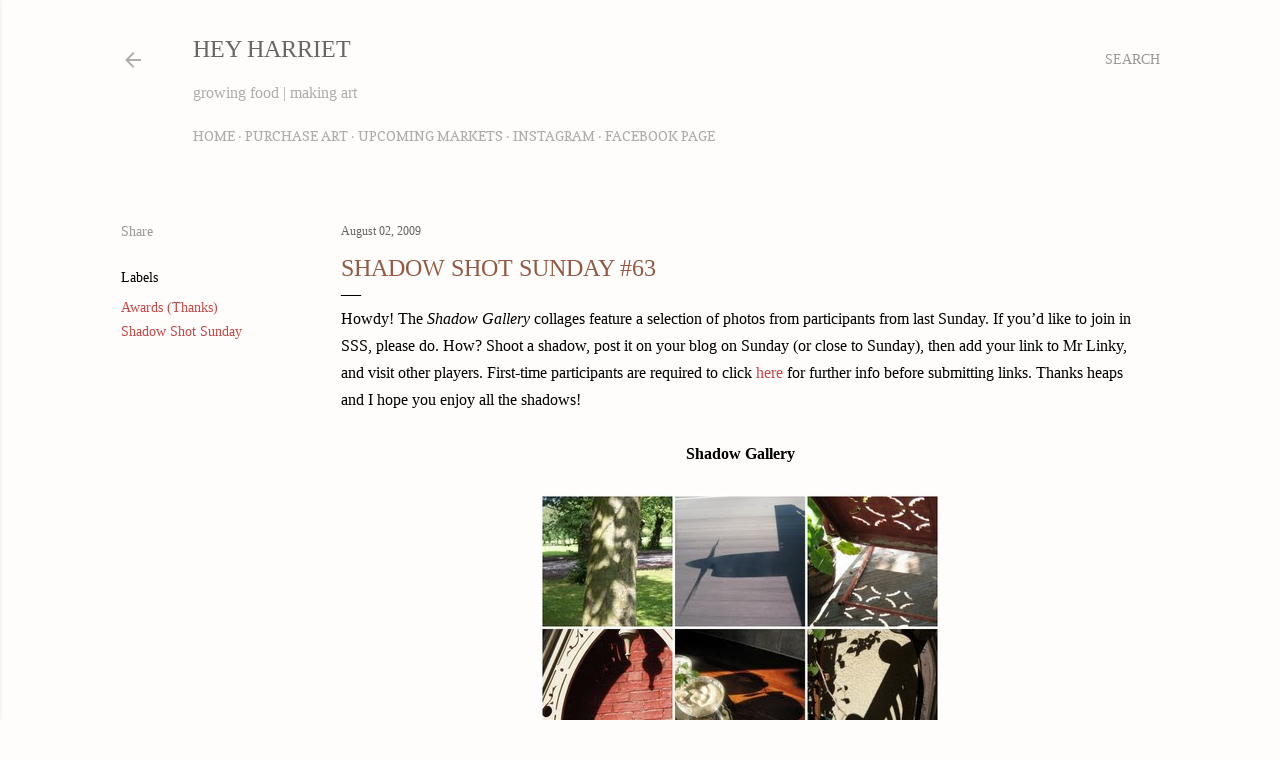

--- FILE ---
content_type: text/html; charset=UTF-8
request_url: https://heyharriet.blogspot.com/2009/08/shadow-shot-sunday-63.html?showComment=1249195248156
body_size: 34329
content:
<!DOCTYPE html>
<html dir='ltr' lang='en'>
<head>
<meta content='width=device-width, initial-scale=1' name='viewport'/>
<title>Shadow Shot Sunday #63</title>
<meta content='text/html; charset=UTF-8' http-equiv='Content-Type'/>
<!-- Chrome, Firefox OS and Opera -->
<meta content='#fefdfb' name='theme-color'/>
<!-- Windows Phone -->
<meta content='#fefdfb' name='msapplication-navbutton-color'/>
<meta content='blogger' name='generator'/>
<link href='https://heyharriet.blogspot.com/favicon.ico' rel='icon' type='image/x-icon'/>
<link href='https://heyharriet.blogspot.com/2009/08/shadow-shot-sunday-63.html' rel='canonical'/>
<link rel="alternate" type="application/atom+xml" title="Hey Harriet - Atom" href="https://heyharriet.blogspot.com/feeds/posts/default" />
<link rel="alternate" type="application/rss+xml" title="Hey Harriet - RSS" href="https://heyharriet.blogspot.com/feeds/posts/default?alt=rss" />
<link rel="service.post" type="application/atom+xml" title="Hey Harriet - Atom" href="https://www.blogger.com/feeds/3757264930632663800/posts/default" />

<link rel="alternate" type="application/atom+xml" title="Hey Harriet - Atom" href="https://heyharriet.blogspot.com/feeds/1629139980224273642/comments/default" />
<!--Can't find substitution for tag [blog.ieCssRetrofitLinks]-->
<link href='https://blogger.googleusercontent.com/img/b/R29vZ2xl/AVvXsEhD46ErWwcglPCReT8VsTTr6_fq5aCB-ZWfB-ZUxIhFqcMB7uNxHeAyGFjIqjW_JjaT9S2IcyM2iiKv2Iy8np836TgdZ_9sactWzbVOoaD97HtWaHD6-nGjtDcH_ocskwdqfqC5WFDRBt4/s400/sss1-2ndaug.jpg' rel='image_src'/>
<meta content='https://heyharriet.blogspot.com/2009/08/shadow-shot-sunday-63.html' property='og:url'/>
<meta content='Shadow Shot Sunday #63' property='og:title'/>
<meta content='Howdy! The Shadow Gallery  collages feature a selection of photos from participants from last Sunday. If you’d like to join in SSS, please d...' property='og:description'/>
<meta content='https://blogger.googleusercontent.com/img/b/R29vZ2xl/AVvXsEhD46ErWwcglPCReT8VsTTr6_fq5aCB-ZWfB-ZUxIhFqcMB7uNxHeAyGFjIqjW_JjaT9S2IcyM2iiKv2Iy8np836TgdZ_9sactWzbVOoaD97HtWaHD6-nGjtDcH_ocskwdqfqC5WFDRBt4/w1200-h630-p-k-no-nu/sss1-2ndaug.jpg' property='og:image'/>
<style type='text/css'>@font-face{font-family:'Copse';font-style:normal;font-weight:400;font-display:swap;src:url(//fonts.gstatic.com/s/copse/v16/11hPGpDKz1rGb3dkFEmDUq-B.woff2)format('woff2');unicode-range:U+0000-00FF,U+0131,U+0152-0153,U+02BB-02BC,U+02C6,U+02DA,U+02DC,U+0304,U+0308,U+0329,U+2000-206F,U+20AC,U+2122,U+2191,U+2193,U+2212,U+2215,U+FEFF,U+FFFD;}@font-face{font-family:'EB Garamond';font-style:normal;font-weight:400;font-display:swap;src:url(//fonts.gstatic.com/s/ebgaramond/v32/SlGDmQSNjdsmc35JDF1K5E55YMjF_7DPuGi-6_RkCY9_WamXgHlIbvw.woff2)format('woff2');unicode-range:U+0460-052F,U+1C80-1C8A,U+20B4,U+2DE0-2DFF,U+A640-A69F,U+FE2E-FE2F;}@font-face{font-family:'EB Garamond';font-style:normal;font-weight:400;font-display:swap;src:url(//fonts.gstatic.com/s/ebgaramond/v32/SlGDmQSNjdsmc35JDF1K5E55YMjF_7DPuGi-6_RkAI9_WamXgHlIbvw.woff2)format('woff2');unicode-range:U+0301,U+0400-045F,U+0490-0491,U+04B0-04B1,U+2116;}@font-face{font-family:'EB Garamond';font-style:normal;font-weight:400;font-display:swap;src:url(//fonts.gstatic.com/s/ebgaramond/v32/SlGDmQSNjdsmc35JDF1K5E55YMjF_7DPuGi-6_RkCI9_WamXgHlIbvw.woff2)format('woff2');unicode-range:U+1F00-1FFF;}@font-face{font-family:'EB Garamond';font-style:normal;font-weight:400;font-display:swap;src:url(//fonts.gstatic.com/s/ebgaramond/v32/SlGDmQSNjdsmc35JDF1K5E55YMjF_7DPuGi-6_RkB49_WamXgHlIbvw.woff2)format('woff2');unicode-range:U+0370-0377,U+037A-037F,U+0384-038A,U+038C,U+038E-03A1,U+03A3-03FF;}@font-face{font-family:'EB Garamond';font-style:normal;font-weight:400;font-display:swap;src:url(//fonts.gstatic.com/s/ebgaramond/v32/SlGDmQSNjdsmc35JDF1K5E55YMjF_7DPuGi-6_RkC49_WamXgHlIbvw.woff2)format('woff2');unicode-range:U+0102-0103,U+0110-0111,U+0128-0129,U+0168-0169,U+01A0-01A1,U+01AF-01B0,U+0300-0301,U+0303-0304,U+0308-0309,U+0323,U+0329,U+1EA0-1EF9,U+20AB;}@font-face{font-family:'EB Garamond';font-style:normal;font-weight:400;font-display:swap;src:url(//fonts.gstatic.com/s/ebgaramond/v32/SlGDmQSNjdsmc35JDF1K5E55YMjF_7DPuGi-6_RkCo9_WamXgHlIbvw.woff2)format('woff2');unicode-range:U+0100-02BA,U+02BD-02C5,U+02C7-02CC,U+02CE-02D7,U+02DD-02FF,U+0304,U+0308,U+0329,U+1D00-1DBF,U+1E00-1E9F,U+1EF2-1EFF,U+2020,U+20A0-20AB,U+20AD-20C0,U+2113,U+2C60-2C7F,U+A720-A7FF;}@font-face{font-family:'EB Garamond';font-style:normal;font-weight:400;font-display:swap;src:url(//fonts.gstatic.com/s/ebgaramond/v32/SlGDmQSNjdsmc35JDF1K5E55YMjF_7DPuGi-6_RkBI9_WamXgHlI.woff2)format('woff2');unicode-range:U+0000-00FF,U+0131,U+0152-0153,U+02BB-02BC,U+02C6,U+02DA,U+02DC,U+0304,U+0308,U+0329,U+2000-206F,U+20AC,U+2122,U+2191,U+2193,U+2212,U+2215,U+FEFF,U+FFFD;}@font-face{font-family:'Lora';font-style:normal;font-weight:400;font-display:swap;src:url(//fonts.gstatic.com/s/lora/v37/0QI6MX1D_JOuGQbT0gvTJPa787weuxJMkq18ndeYxZ2JTg.woff2)format('woff2');unicode-range:U+0460-052F,U+1C80-1C8A,U+20B4,U+2DE0-2DFF,U+A640-A69F,U+FE2E-FE2F;}@font-face{font-family:'Lora';font-style:normal;font-weight:400;font-display:swap;src:url(//fonts.gstatic.com/s/lora/v37/0QI6MX1D_JOuGQbT0gvTJPa787weuxJFkq18ndeYxZ2JTg.woff2)format('woff2');unicode-range:U+0301,U+0400-045F,U+0490-0491,U+04B0-04B1,U+2116;}@font-face{font-family:'Lora';font-style:normal;font-weight:400;font-display:swap;src:url(//fonts.gstatic.com/s/lora/v37/0QI6MX1D_JOuGQbT0gvTJPa787weuxI9kq18ndeYxZ2JTg.woff2)format('woff2');unicode-range:U+0302-0303,U+0305,U+0307-0308,U+0310,U+0312,U+0315,U+031A,U+0326-0327,U+032C,U+032F-0330,U+0332-0333,U+0338,U+033A,U+0346,U+034D,U+0391-03A1,U+03A3-03A9,U+03B1-03C9,U+03D1,U+03D5-03D6,U+03F0-03F1,U+03F4-03F5,U+2016-2017,U+2034-2038,U+203C,U+2040,U+2043,U+2047,U+2050,U+2057,U+205F,U+2070-2071,U+2074-208E,U+2090-209C,U+20D0-20DC,U+20E1,U+20E5-20EF,U+2100-2112,U+2114-2115,U+2117-2121,U+2123-214F,U+2190,U+2192,U+2194-21AE,U+21B0-21E5,U+21F1-21F2,U+21F4-2211,U+2213-2214,U+2216-22FF,U+2308-230B,U+2310,U+2319,U+231C-2321,U+2336-237A,U+237C,U+2395,U+239B-23B7,U+23D0,U+23DC-23E1,U+2474-2475,U+25AF,U+25B3,U+25B7,U+25BD,U+25C1,U+25CA,U+25CC,U+25FB,U+266D-266F,U+27C0-27FF,U+2900-2AFF,U+2B0E-2B11,U+2B30-2B4C,U+2BFE,U+3030,U+FF5B,U+FF5D,U+1D400-1D7FF,U+1EE00-1EEFF;}@font-face{font-family:'Lora';font-style:normal;font-weight:400;font-display:swap;src:url(//fonts.gstatic.com/s/lora/v37/0QI6MX1D_JOuGQbT0gvTJPa787weuxIvkq18ndeYxZ2JTg.woff2)format('woff2');unicode-range:U+0001-000C,U+000E-001F,U+007F-009F,U+20DD-20E0,U+20E2-20E4,U+2150-218F,U+2190,U+2192,U+2194-2199,U+21AF,U+21E6-21F0,U+21F3,U+2218-2219,U+2299,U+22C4-22C6,U+2300-243F,U+2440-244A,U+2460-24FF,U+25A0-27BF,U+2800-28FF,U+2921-2922,U+2981,U+29BF,U+29EB,U+2B00-2BFF,U+4DC0-4DFF,U+FFF9-FFFB,U+10140-1018E,U+10190-1019C,U+101A0,U+101D0-101FD,U+102E0-102FB,U+10E60-10E7E,U+1D2C0-1D2D3,U+1D2E0-1D37F,U+1F000-1F0FF,U+1F100-1F1AD,U+1F1E6-1F1FF,U+1F30D-1F30F,U+1F315,U+1F31C,U+1F31E,U+1F320-1F32C,U+1F336,U+1F378,U+1F37D,U+1F382,U+1F393-1F39F,U+1F3A7-1F3A8,U+1F3AC-1F3AF,U+1F3C2,U+1F3C4-1F3C6,U+1F3CA-1F3CE,U+1F3D4-1F3E0,U+1F3ED,U+1F3F1-1F3F3,U+1F3F5-1F3F7,U+1F408,U+1F415,U+1F41F,U+1F426,U+1F43F,U+1F441-1F442,U+1F444,U+1F446-1F449,U+1F44C-1F44E,U+1F453,U+1F46A,U+1F47D,U+1F4A3,U+1F4B0,U+1F4B3,U+1F4B9,U+1F4BB,U+1F4BF,U+1F4C8-1F4CB,U+1F4D6,U+1F4DA,U+1F4DF,U+1F4E3-1F4E6,U+1F4EA-1F4ED,U+1F4F7,U+1F4F9-1F4FB,U+1F4FD-1F4FE,U+1F503,U+1F507-1F50B,U+1F50D,U+1F512-1F513,U+1F53E-1F54A,U+1F54F-1F5FA,U+1F610,U+1F650-1F67F,U+1F687,U+1F68D,U+1F691,U+1F694,U+1F698,U+1F6AD,U+1F6B2,U+1F6B9-1F6BA,U+1F6BC,U+1F6C6-1F6CF,U+1F6D3-1F6D7,U+1F6E0-1F6EA,U+1F6F0-1F6F3,U+1F6F7-1F6FC,U+1F700-1F7FF,U+1F800-1F80B,U+1F810-1F847,U+1F850-1F859,U+1F860-1F887,U+1F890-1F8AD,U+1F8B0-1F8BB,U+1F8C0-1F8C1,U+1F900-1F90B,U+1F93B,U+1F946,U+1F984,U+1F996,U+1F9E9,U+1FA00-1FA6F,U+1FA70-1FA7C,U+1FA80-1FA89,U+1FA8F-1FAC6,U+1FACE-1FADC,U+1FADF-1FAE9,U+1FAF0-1FAF8,U+1FB00-1FBFF;}@font-face{font-family:'Lora';font-style:normal;font-weight:400;font-display:swap;src:url(//fonts.gstatic.com/s/lora/v37/0QI6MX1D_JOuGQbT0gvTJPa787weuxJOkq18ndeYxZ2JTg.woff2)format('woff2');unicode-range:U+0102-0103,U+0110-0111,U+0128-0129,U+0168-0169,U+01A0-01A1,U+01AF-01B0,U+0300-0301,U+0303-0304,U+0308-0309,U+0323,U+0329,U+1EA0-1EF9,U+20AB;}@font-face{font-family:'Lora';font-style:normal;font-weight:400;font-display:swap;src:url(//fonts.gstatic.com/s/lora/v37/0QI6MX1D_JOuGQbT0gvTJPa787weuxJPkq18ndeYxZ2JTg.woff2)format('woff2');unicode-range:U+0100-02BA,U+02BD-02C5,U+02C7-02CC,U+02CE-02D7,U+02DD-02FF,U+0304,U+0308,U+0329,U+1D00-1DBF,U+1E00-1E9F,U+1EF2-1EFF,U+2020,U+20A0-20AB,U+20AD-20C0,U+2113,U+2C60-2C7F,U+A720-A7FF;}@font-face{font-family:'Lora';font-style:normal;font-weight:400;font-display:swap;src:url(//fonts.gstatic.com/s/lora/v37/0QI6MX1D_JOuGQbT0gvTJPa787weuxJBkq18ndeYxZ0.woff2)format('woff2');unicode-range:U+0000-00FF,U+0131,U+0152-0153,U+02BB-02BC,U+02C6,U+02DA,U+02DC,U+0304,U+0308,U+0329,U+2000-206F,U+20AC,U+2122,U+2191,U+2193,U+2212,U+2215,U+FEFF,U+FFFD;}@font-face{font-family:'Montserrat';font-style:normal;font-weight:400;font-display:swap;src:url(//fonts.gstatic.com/s/montserrat/v31/JTUSjIg1_i6t8kCHKm459WRhyyTh89ZNpQ.woff2)format('woff2');unicode-range:U+0460-052F,U+1C80-1C8A,U+20B4,U+2DE0-2DFF,U+A640-A69F,U+FE2E-FE2F;}@font-face{font-family:'Montserrat';font-style:normal;font-weight:400;font-display:swap;src:url(//fonts.gstatic.com/s/montserrat/v31/JTUSjIg1_i6t8kCHKm459W1hyyTh89ZNpQ.woff2)format('woff2');unicode-range:U+0301,U+0400-045F,U+0490-0491,U+04B0-04B1,U+2116;}@font-face{font-family:'Montserrat';font-style:normal;font-weight:400;font-display:swap;src:url(//fonts.gstatic.com/s/montserrat/v31/JTUSjIg1_i6t8kCHKm459WZhyyTh89ZNpQ.woff2)format('woff2');unicode-range:U+0102-0103,U+0110-0111,U+0128-0129,U+0168-0169,U+01A0-01A1,U+01AF-01B0,U+0300-0301,U+0303-0304,U+0308-0309,U+0323,U+0329,U+1EA0-1EF9,U+20AB;}@font-face{font-family:'Montserrat';font-style:normal;font-weight:400;font-display:swap;src:url(//fonts.gstatic.com/s/montserrat/v31/JTUSjIg1_i6t8kCHKm459WdhyyTh89ZNpQ.woff2)format('woff2');unicode-range:U+0100-02BA,U+02BD-02C5,U+02C7-02CC,U+02CE-02D7,U+02DD-02FF,U+0304,U+0308,U+0329,U+1D00-1DBF,U+1E00-1E9F,U+1EF2-1EFF,U+2020,U+20A0-20AB,U+20AD-20C0,U+2113,U+2C60-2C7F,U+A720-A7FF;}@font-face{font-family:'Montserrat';font-style:normal;font-weight:400;font-display:swap;src:url(//fonts.gstatic.com/s/montserrat/v31/JTUSjIg1_i6t8kCHKm459WlhyyTh89Y.woff2)format('woff2');unicode-range:U+0000-00FF,U+0131,U+0152-0153,U+02BB-02BC,U+02C6,U+02DA,U+02DC,U+0304,U+0308,U+0329,U+2000-206F,U+20AC,U+2122,U+2191,U+2193,U+2212,U+2215,U+FEFF,U+FFFD;}@font-face{font-family:'Montserrat';font-style:normal;font-weight:700;font-display:swap;src:url(//fonts.gstatic.com/s/montserrat/v31/JTUSjIg1_i6t8kCHKm459WRhyyTh89ZNpQ.woff2)format('woff2');unicode-range:U+0460-052F,U+1C80-1C8A,U+20B4,U+2DE0-2DFF,U+A640-A69F,U+FE2E-FE2F;}@font-face{font-family:'Montserrat';font-style:normal;font-weight:700;font-display:swap;src:url(//fonts.gstatic.com/s/montserrat/v31/JTUSjIg1_i6t8kCHKm459W1hyyTh89ZNpQ.woff2)format('woff2');unicode-range:U+0301,U+0400-045F,U+0490-0491,U+04B0-04B1,U+2116;}@font-face{font-family:'Montserrat';font-style:normal;font-weight:700;font-display:swap;src:url(//fonts.gstatic.com/s/montserrat/v31/JTUSjIg1_i6t8kCHKm459WZhyyTh89ZNpQ.woff2)format('woff2');unicode-range:U+0102-0103,U+0110-0111,U+0128-0129,U+0168-0169,U+01A0-01A1,U+01AF-01B0,U+0300-0301,U+0303-0304,U+0308-0309,U+0323,U+0329,U+1EA0-1EF9,U+20AB;}@font-face{font-family:'Montserrat';font-style:normal;font-weight:700;font-display:swap;src:url(//fonts.gstatic.com/s/montserrat/v31/JTUSjIg1_i6t8kCHKm459WdhyyTh89ZNpQ.woff2)format('woff2');unicode-range:U+0100-02BA,U+02BD-02C5,U+02C7-02CC,U+02CE-02D7,U+02DD-02FF,U+0304,U+0308,U+0329,U+1D00-1DBF,U+1E00-1E9F,U+1EF2-1EFF,U+2020,U+20A0-20AB,U+20AD-20C0,U+2113,U+2C60-2C7F,U+A720-A7FF;}@font-face{font-family:'Montserrat';font-style:normal;font-weight:700;font-display:swap;src:url(//fonts.gstatic.com/s/montserrat/v31/JTUSjIg1_i6t8kCHKm459WlhyyTh89Y.woff2)format('woff2');unicode-range:U+0000-00FF,U+0131,U+0152-0153,U+02BB-02BC,U+02C6,U+02DA,U+02DC,U+0304,U+0308,U+0329,U+2000-206F,U+20AC,U+2122,U+2191,U+2193,U+2212,U+2215,U+FEFF,U+FFFD;}</style>
<style id='page-skin-1' type='text/css'><!--
/*! normalize.css v3.0.1 | MIT License | git.io/normalize */html{font-family:sans-serif;-ms-text-size-adjust:100%;-webkit-text-size-adjust:100%}body{margin:0}article,aside,details,figcaption,figure,footer,header,hgroup,main,nav,section,summary{display:block}audio,canvas,progress,video{display:inline-block;vertical-align:baseline}audio:not([controls]){display:none;height:0}[hidden],template{display:none}a{background:transparent}a:active,a:hover{outline:0}abbr[title]{border-bottom:1px dotted}b,strong{font-weight:bold}dfn{font-style:italic}h1{font-size:2em;margin:.67em 0}mark{background:#ff0;color:#000}small{font-size:80%}sub,sup{font-size:75%;line-height:0;position:relative;vertical-align:baseline}sup{top:-0.5em}sub{bottom:-0.25em}img{border:0}svg:not(:root){overflow:hidden}figure{margin:1em 40px}hr{-moz-box-sizing:content-box;box-sizing:content-box;height:0}pre{overflow:auto}code,kbd,pre,samp{font-family:monospace,monospace;font-size:1em}button,input,optgroup,select,textarea{color:inherit;font:inherit;margin:0}button{overflow:visible}button,select{text-transform:none}button,html input[type="button"],input[type="reset"],input[type="submit"]{-webkit-appearance:button;cursor:pointer}button[disabled],html input[disabled]{cursor:default}button::-moz-focus-inner,input::-moz-focus-inner{border:0;padding:0}input{line-height:normal}input[type="checkbox"],input[type="radio"]{box-sizing:border-box;padding:0}input[type="number"]::-webkit-inner-spin-button,input[type="number"]::-webkit-outer-spin-button{height:auto}input[type="search"]{-webkit-appearance:textfield;-moz-box-sizing:content-box;-webkit-box-sizing:content-box;box-sizing:content-box}input[type="search"]::-webkit-search-cancel-button,input[type="search"]::-webkit-search-decoration{-webkit-appearance:none}fieldset{border:1px solid #c0c0c0;margin:0 2px;padding:.35em .625em .75em}legend{border:0;padding:0}textarea{overflow:auto}optgroup{font-weight:bold}table{border-collapse:collapse;border-spacing:0}td,th{padding:0}
/*!************************************************
* Blogger Template Style
* Name: Soho
**************************************************/
body{
overflow-wrap:break-word;
word-break:break-word;
word-wrap:break-word
}
.hidden{
display:none
}
.invisible{
visibility:hidden
}
.container::after,.float-container::after{
clear:both;
content:"";
display:table
}
.clearboth{
clear:both
}
#comments .comment .comment-actions,.subscribe-popup .FollowByEmail .follow-by-email-submit{
background:0 0;
border:0;
box-shadow:none;
color:#c74848;
cursor:pointer;
font-size:14px;
font-weight:700;
outline:0;
text-decoration:none;
text-transform:uppercase;
width:auto
}
.dim-overlay{
background-color:rgba(0,0,0,.54);
height:100vh;
left:0;
position:fixed;
top:0;
width:100%
}
#sharing-dim-overlay{
background-color:transparent
}
input::-ms-clear{
display:none
}
.blogger-logo,.svg-icon-24.blogger-logo{
fill:#ff9800;
opacity:1
}
.loading-spinner-large{
-webkit-animation:mspin-rotate 1.568s infinite linear;
animation:mspin-rotate 1.568s infinite linear;
height:48px;
overflow:hidden;
position:absolute;
width:48px;
z-index:200
}
.loading-spinner-large>div{
-webkit-animation:mspin-revrot 5332ms infinite steps(4);
animation:mspin-revrot 5332ms infinite steps(4)
}
.loading-spinner-large>div>div{
-webkit-animation:mspin-singlecolor-large-film 1333ms infinite steps(81);
animation:mspin-singlecolor-large-film 1333ms infinite steps(81);
background-size:100%;
height:48px;
width:3888px
}
.mspin-black-large>div>div,.mspin-grey_54-large>div>div{
background-image:url(https://www.blogblog.com/indie/mspin_black_large.svg)
}
.mspin-white-large>div>div{
background-image:url(https://www.blogblog.com/indie/mspin_white_large.svg)
}
.mspin-grey_54-large{
opacity:.54
}
@-webkit-keyframes mspin-singlecolor-large-film{
from{
-webkit-transform:translateX(0);
transform:translateX(0)
}
to{
-webkit-transform:translateX(-3888px);
transform:translateX(-3888px)
}
}
@keyframes mspin-singlecolor-large-film{
from{
-webkit-transform:translateX(0);
transform:translateX(0)
}
to{
-webkit-transform:translateX(-3888px);
transform:translateX(-3888px)
}
}
@-webkit-keyframes mspin-rotate{
from{
-webkit-transform:rotate(0);
transform:rotate(0)
}
to{
-webkit-transform:rotate(360deg);
transform:rotate(360deg)
}
}
@keyframes mspin-rotate{
from{
-webkit-transform:rotate(0);
transform:rotate(0)
}
to{
-webkit-transform:rotate(360deg);
transform:rotate(360deg)
}
}
@-webkit-keyframes mspin-revrot{
from{
-webkit-transform:rotate(0);
transform:rotate(0)
}
to{
-webkit-transform:rotate(-360deg);
transform:rotate(-360deg)
}
}
@keyframes mspin-revrot{
from{
-webkit-transform:rotate(0);
transform:rotate(0)
}
to{
-webkit-transform:rotate(-360deg);
transform:rotate(-360deg)
}
}
.skip-navigation{
background-color:#fff;
box-sizing:border-box;
color:#000;
display:block;
height:0;
left:0;
line-height:50px;
overflow:hidden;
padding-top:0;
position:fixed;
text-align:center;
top:0;
-webkit-transition:box-shadow .3s,height .3s,padding-top .3s;
transition:box-shadow .3s,height .3s,padding-top .3s;
width:100%;
z-index:900
}
.skip-navigation:focus{
box-shadow:0 4px 5px 0 rgba(0,0,0,.14),0 1px 10px 0 rgba(0,0,0,.12),0 2px 4px -1px rgba(0,0,0,.2);
height:50px
}
#main{
outline:0
}
.main-heading{
position:absolute;
clip:rect(1px,1px,1px,1px);
padding:0;
border:0;
height:1px;
width:1px;
overflow:hidden
}
.Attribution{
margin-top:1em;
text-align:center
}
.Attribution .blogger img,.Attribution .blogger svg{
vertical-align:bottom
}
.Attribution .blogger img{
margin-right:.5em
}
.Attribution div{
line-height:24px;
margin-top:.5em
}
.Attribution .copyright,.Attribution .image-attribution{
font-size:.7em;
margin-top:1.5em
}
.BLOG_mobile_video_class{
display:none
}
.bg-photo{
background-attachment:scroll!important
}
body .CSS_LIGHTBOX{
z-index:900
}
.extendable .show-less,.extendable .show-more{
border-color:#c74848;
color:#c74848;
margin-top:8px
}
.extendable .show-less.hidden,.extendable .show-more.hidden{
display:none
}
.inline-ad{
display:none;
max-width:100%;
overflow:hidden
}
.adsbygoogle{
display:block
}
#cookieChoiceInfo{
bottom:0;
top:auto
}
iframe.b-hbp-video{
border:0
}
.post-body img{
max-width:100%
}
.post-body iframe{
max-width:100%
}
.post-body a[imageanchor="1"]{
display:inline-block
}
.byline{
margin-right:1em
}
.byline:last-child{
margin-right:0
}
.link-copied-dialog{
max-width:520px;
outline:0
}
.link-copied-dialog .modal-dialog-buttons{
margin-top:8px
}
.link-copied-dialog .goog-buttonset-default{
background:0 0;
border:0
}
.link-copied-dialog .goog-buttonset-default:focus{
outline:0
}
.paging-control-container{
margin-bottom:16px
}
.paging-control-container .paging-control{
display:inline-block
}
.paging-control-container .comment-range-text::after,.paging-control-container .paging-control{
color:#c74848
}
.paging-control-container .comment-range-text,.paging-control-container .paging-control{
margin-right:8px
}
.paging-control-container .comment-range-text::after,.paging-control-container .paging-control::after{
content:"\b7";
cursor:default;
padding-left:8px;
pointer-events:none
}
.paging-control-container .comment-range-text:last-child::after,.paging-control-container .paging-control:last-child::after{
content:none
}
.byline.reactions iframe{
height:20px
}
.b-notification{
color:#000;
background-color:#fff;
border-bottom:solid 1px #000;
box-sizing:border-box;
padding:16px 32px;
text-align:center
}
.b-notification.visible{
-webkit-transition:margin-top .3s cubic-bezier(.4,0,.2,1);
transition:margin-top .3s cubic-bezier(.4,0,.2,1)
}
.b-notification.invisible{
position:absolute
}
.b-notification-close{
position:absolute;
right:8px;
top:8px
}
.no-posts-message{
line-height:40px;
text-align:center
}
@media screen and (max-width:1279px){
body.item-view .post-body a[imageanchor="1"][style*="float: left;"],body.item-view .post-body a[imageanchor="1"][style*="float: right;"]{
float:none!important;
clear:none!important
}
body.item-view .post-body a[imageanchor="1"] img{
display:block;
height:auto;
margin:0 auto
}
body.item-view .post-body>.separator:first-child>a[imageanchor="1"]:first-child{
margin-top:20px
}
.post-body a[imageanchor]{
display:block
}
body.item-view .post-body a[imageanchor="1"]{
margin-left:0!important;
margin-right:0!important
}
body.item-view .post-body a[imageanchor="1"]+a[imageanchor="1"]{
margin-top:16px
}
}
.item-control{
display:none
}
#comments{
border-top:1px dashed rgba(0,0,0,.54);
margin-top:20px;
padding:20px
}
#comments .comment-thread ol{
margin:0;
padding-left:0;
padding-left:0
}
#comments .comment .comment-replybox-single,#comments .comment-thread .comment-replies{
margin-left:60px
}
#comments .comment-thread .thread-count{
display:none
}
#comments .comment{
list-style-type:none;
padding:0 0 30px;
position:relative
}
#comments .comment .comment{
padding-bottom:8px
}
.comment .avatar-image-container{
position:absolute
}
.comment .avatar-image-container img{
border-radius:50%
}
.avatar-image-container svg,.comment .avatar-image-container .avatar-icon{
border-radius:50%;
border:solid 1px #000000;
box-sizing:border-box;
fill:#000000;
height:35px;
margin:0;
padding:7px;
width:35px
}
.comment .comment-block{
margin-top:10px;
margin-left:60px;
padding-bottom:0
}
#comments .comment-author-header-wrapper{
margin-left:40px
}
#comments .comment .thread-expanded .comment-block{
padding-bottom:20px
}
#comments .comment .comment-header .user,#comments .comment .comment-header .user a{
color:#000000;
font-style:normal;
font-weight:700
}
#comments .comment .comment-actions{
bottom:0;
margin-bottom:15px;
position:absolute
}
#comments .comment .comment-actions>*{
margin-right:8px
}
#comments .comment .comment-header .datetime{
bottom:0;
color:rgba(106, 106, 106, 0.54);
display:inline-block;
font-size:13px;
font-style:italic;
margin-left:8px
}
#comments .comment .comment-footer .comment-timestamp a,#comments .comment .comment-header .datetime a{
color:rgba(106, 106, 106, 0.54)
}
#comments .comment .comment-content,.comment .comment-body{
margin-top:12px;
word-break:break-word
}
.comment-body{
margin-bottom:12px
}
#comments.embed[data-num-comments="0"]{
border:0;
margin-top:0;
padding-top:0
}
#comments.embed[data-num-comments="0"] #comment-post-message,#comments.embed[data-num-comments="0"] div.comment-form>p,#comments.embed[data-num-comments="0"] p.comment-footer{
display:none
}
#comment-editor-src{
display:none
}
.comments .comments-content .loadmore.loaded{
max-height:0;
opacity:0;
overflow:hidden
}
.extendable .remaining-items{
height:0;
overflow:hidden;
-webkit-transition:height .3s cubic-bezier(.4,0,.2,1);
transition:height .3s cubic-bezier(.4,0,.2,1)
}
.extendable .remaining-items.expanded{
height:auto
}
.svg-icon-24,.svg-icon-24-button{
cursor:pointer;
height:24px;
width:24px;
min-width:24px
}
.touch-icon{
margin:-12px;
padding:12px
}
.touch-icon:active,.touch-icon:focus{
background-color:rgba(153,153,153,.4);
border-radius:50%
}
svg:not(:root).touch-icon{
overflow:visible
}
html[dir=rtl] .rtl-reversible-icon{
-webkit-transform:scaleX(-1);
-ms-transform:scaleX(-1);
transform:scaleX(-1)
}
.svg-icon-24-button,.touch-icon-button{
background:0 0;
border:0;
margin:0;
outline:0;
padding:0
}
.touch-icon-button .touch-icon:active,.touch-icon-button .touch-icon:focus{
background-color:transparent
}
.touch-icon-button:active .touch-icon,.touch-icon-button:focus .touch-icon{
background-color:rgba(153,153,153,.4);
border-radius:50%
}
.Profile .default-avatar-wrapper .avatar-icon{
border-radius:50%;
border:solid 1px #000000;
box-sizing:border-box;
fill:#000000;
margin:0
}
.Profile .individual .default-avatar-wrapper .avatar-icon{
padding:25px
}
.Profile .individual .avatar-icon,.Profile .individual .profile-img{
height:120px;
width:120px
}
.Profile .team .default-avatar-wrapper .avatar-icon{
padding:8px
}
.Profile .team .avatar-icon,.Profile .team .default-avatar-wrapper,.Profile .team .profile-img{
height:40px;
width:40px
}
.snippet-container{
margin:0;
position:relative;
overflow:hidden
}
.snippet-fade{
bottom:0;
box-sizing:border-box;
position:absolute;
width:96px
}
.snippet-fade{
right:0
}
.snippet-fade:after{
content:"\2026"
}
.snippet-fade:after{
float:right
}
.centered-top-container.sticky{
left:0;
position:fixed;
right:0;
top:0;
width:auto;
z-index:50;
-webkit-transition-property:opacity,-webkit-transform;
transition-property:opacity,-webkit-transform;
transition-property:transform,opacity;
transition-property:transform,opacity,-webkit-transform;
-webkit-transition-duration:.2s;
transition-duration:.2s;
-webkit-transition-timing-function:cubic-bezier(.4,0,.2,1);
transition-timing-function:cubic-bezier(.4,0,.2,1)
}
.centered-top-placeholder{
display:none
}
.collapsed-header .centered-top-placeholder{
display:block
}
.centered-top-container .Header .replaced h1,.centered-top-placeholder .Header .replaced h1{
display:none
}
.centered-top-container.sticky .Header .replaced h1{
display:block
}
.centered-top-container.sticky .Header .header-widget{
background:0 0
}
.centered-top-container.sticky .Header .header-image-wrapper{
display:none
}
.centered-top-container img,.centered-top-placeholder img{
max-width:100%
}
.collapsible{
-webkit-transition:height .3s cubic-bezier(.4,0,.2,1);
transition:height .3s cubic-bezier(.4,0,.2,1)
}
.collapsible,.collapsible>summary{
display:block;
overflow:hidden
}
.collapsible>:not(summary){
display:none
}
.collapsible[open]>:not(summary){
display:block
}
.collapsible:focus,.collapsible>summary:focus{
outline:0
}
.collapsible>summary{
cursor:pointer;
display:block;
padding:0
}
.collapsible:focus>summary,.collapsible>summary:focus{
background-color:transparent
}
.collapsible>summary::-webkit-details-marker{
display:none
}
.collapsible-title{
-webkit-box-align:center;
-webkit-align-items:center;
-ms-flex-align:center;
align-items:center;
display:-webkit-box;
display:-webkit-flex;
display:-ms-flexbox;
display:flex
}
.collapsible-title .title{
-webkit-box-flex:1;
-webkit-flex:1 1 auto;
-ms-flex:1 1 auto;
flex:1 1 auto;
-webkit-box-ordinal-group:1;
-webkit-order:0;
-ms-flex-order:0;
order:0;
overflow:hidden;
text-overflow:ellipsis;
white-space:nowrap
}
.collapsible-title .chevron-down,.collapsible[open] .collapsible-title .chevron-up{
display:block
}
.collapsible-title .chevron-up,.collapsible[open] .collapsible-title .chevron-down{
display:none
}
.flat-button{
cursor:pointer;
display:inline-block;
font-weight:700;
text-transform:uppercase;
border-radius:2px;
padding:8px;
margin:-8px
}
.flat-icon-button{
background:0 0;
border:0;
margin:0;
outline:0;
padding:0;
margin:-12px;
padding:12px;
cursor:pointer;
box-sizing:content-box;
display:inline-block;
line-height:0
}
.flat-icon-button,.flat-icon-button .splash-wrapper{
border-radius:50%
}
.flat-icon-button .splash.animate{
-webkit-animation-duration:.3s;
animation-duration:.3s
}
.overflowable-container{
max-height:28px;
overflow:hidden;
position:relative
}
.overflow-button{
cursor:pointer
}
#overflowable-dim-overlay{
background:0 0
}
.overflow-popup{
box-shadow:0 2px 2px 0 rgba(0,0,0,.14),0 3px 1px -2px rgba(0,0,0,.2),0 1px 5px 0 rgba(0,0,0,.12);
background-color:#fefdfb;
left:0;
max-width:calc(100% - 32px);
position:absolute;
top:0;
visibility:hidden;
z-index:101
}
.overflow-popup ul{
list-style:none
}
.overflow-popup .tabs li,.overflow-popup li{
display:block;
height:auto
}
.overflow-popup .tabs li{
padding-left:0;
padding-right:0
}
.overflow-button.hidden,.overflow-popup .tabs li.hidden,.overflow-popup li.hidden{
display:none
}
.search{
display:-webkit-box;
display:-webkit-flex;
display:-ms-flexbox;
display:flex;
line-height:24px;
width:24px
}
.search.focused{
width:100%
}
.search.focused .section{
width:100%
}
.search form{
z-index:101
}
.search h3{
display:none
}
.search form{
display:-webkit-box;
display:-webkit-flex;
display:-ms-flexbox;
display:flex;
-webkit-box-flex:1;
-webkit-flex:1 0 0;
-ms-flex:1 0 0px;
flex:1 0 0;
border-bottom:solid 1px transparent;
padding-bottom:8px
}
.search form>*{
display:none
}
.search.focused form>*{
display:block
}
.search .search-input label{
display:none
}
.centered-top-placeholder.cloned .search form{
z-index:30
}
.search.focused form{
border-color:rgba(106, 106, 106, 0.54);
position:relative;
width:auto
}
.collapsed-header .centered-top-container .search.focused form{
border-bottom-color:transparent
}
.search-expand{
-webkit-box-flex:0;
-webkit-flex:0 0 auto;
-ms-flex:0 0 auto;
flex:0 0 auto
}
.search-expand-text{
display:none
}
.search-close{
display:inline;
vertical-align:middle
}
.search-input{
-webkit-box-flex:1;
-webkit-flex:1 0 1px;
-ms-flex:1 0 1px;
flex:1 0 1px
}
.search-input input{
background:0 0;
border:0;
box-sizing:border-box;
color:rgba(106, 106, 106, 0.54);
display:inline-block;
outline:0;
width:calc(100% - 48px)
}
.search-input input.no-cursor{
color:transparent;
text-shadow:0 0 0 rgba(106, 106, 106, 0.54)
}
.collapsed-header .centered-top-container .search-action,.collapsed-header .centered-top-container .search-input input{
color:rgba(106, 106, 106, 0.54)
}
.collapsed-header .centered-top-container .search-input input.no-cursor{
color:transparent;
text-shadow:0 0 0 rgba(106, 106, 106, 0.54)
}
.collapsed-header .centered-top-container .search-input input.no-cursor:focus,.search-input input.no-cursor:focus{
outline:0
}
.search-focused>*{
visibility:hidden
}
.search-focused .search,.search-focused .search-icon{
visibility:visible
}
.search.focused .search-action{
display:block
}
.search.focused .search-action:disabled{
opacity:.3
}
.widget.Sharing .sharing-button{
display:none
}
.widget.Sharing .sharing-buttons li{
padding:0
}
.widget.Sharing .sharing-buttons li span{
display:none
}
.post-share-buttons{
position:relative
}
.centered-bottom .share-buttons .svg-icon-24,.share-buttons .svg-icon-24{
fill:#000000
}
.sharing-open.touch-icon-button:active .touch-icon,.sharing-open.touch-icon-button:focus .touch-icon{
background-color:transparent
}
.share-buttons{
background-color:#fefdfb;
border-radius:2px;
box-shadow:0 2px 2px 0 rgba(0,0,0,.14),0 3px 1px -2px rgba(0,0,0,.2),0 1px 5px 0 rgba(0,0,0,.12);
color:#000000;
list-style:none;
margin:0;
padding:8px 0;
position:absolute;
top:-11px;
min-width:200px;
z-index:101
}
.share-buttons.hidden{
display:none
}
.sharing-button{
background:0 0;
border:0;
margin:0;
outline:0;
padding:0;
cursor:pointer
}
.share-buttons li{
margin:0;
height:48px
}
.share-buttons li:last-child{
margin-bottom:0
}
.share-buttons li .sharing-platform-button{
box-sizing:border-box;
cursor:pointer;
display:block;
height:100%;
margin-bottom:0;
padding:0 16px;
position:relative;
width:100%
}
.share-buttons li .sharing-platform-button:focus,.share-buttons li .sharing-platform-button:hover{
background-color:rgba(128,128,128,.1);
outline:0
}
.share-buttons li svg[class*=" sharing-"],.share-buttons li svg[class^=sharing-]{
position:absolute;
top:10px
}
.share-buttons li span.sharing-platform-button{
position:relative;
top:0
}
.share-buttons li .platform-sharing-text{
display:block;
font-size:16px;
line-height:48px;
white-space:nowrap
}
.share-buttons li .platform-sharing-text{
margin-left:56px
}
.sidebar-container{
background-color:#f7f7f7;
max-width:262px;
overflow-y:auto;
-webkit-transition-property:-webkit-transform;
transition-property:-webkit-transform;
transition-property:transform;
transition-property:transform,-webkit-transform;
-webkit-transition-duration:.3s;
transition-duration:.3s;
-webkit-transition-timing-function:cubic-bezier(0,0,.2,1);
transition-timing-function:cubic-bezier(0,0,.2,1);
width:262px;
z-index:101;
-webkit-overflow-scrolling:touch
}
.sidebar-container .navigation{
line-height:0;
padding:16px
}
.sidebar-container .sidebar-back{
cursor:pointer
}
.sidebar-container .widget{
background:0 0;
margin:0 16px;
padding:16px 0
}
.sidebar-container .widget .title{
color:rgba(106, 106, 106, 0.54);
margin:0
}
.sidebar-container .widget ul{
list-style:none;
margin:0;
padding:0
}
.sidebar-container .widget ul ul{
margin-left:1em
}
.sidebar-container .widget li{
font-size:16px;
line-height:normal
}
.sidebar-container .widget+.widget{
border-top:1px dashed rgba(106, 106, 106, 0.54)
}
.BlogArchive li{
margin:16px 0
}
.BlogArchive li:last-child{
margin-bottom:0
}
.Label li a{
display:inline-block
}
.BlogArchive .post-count,.Label .label-count{
float:right;
margin-left:.25em
}
.BlogArchive .post-count::before,.Label .label-count::before{
content:"("
}
.BlogArchive .post-count::after,.Label .label-count::after{
content:")"
}
.widget.Translate .skiptranslate>div{
display:block!important
}
.widget.Profile .profile-link{
display:-webkit-box;
display:-webkit-flex;
display:-ms-flexbox;
display:flex
}
.widget.Profile .team-member .default-avatar-wrapper,.widget.Profile .team-member .profile-img{
-webkit-box-flex:0;
-webkit-flex:0 0 auto;
-ms-flex:0 0 auto;
flex:0 0 auto;
margin-right:1em
}
.widget.Profile .individual .profile-link{
-webkit-box-orient:vertical;
-webkit-box-direction:normal;
-webkit-flex-direction:column;
-ms-flex-direction:column;
flex-direction:column
}
.widget.Profile .team .profile-link .profile-name{
-webkit-align-self:center;
-ms-flex-item-align:center;
align-self:center;
display:block;
-webkit-box-flex:1;
-webkit-flex:1 1 auto;
-ms-flex:1 1 auto;
flex:1 1 auto
}
.dim-overlay{
background-color:rgba(0,0,0,.54);
z-index:100
}
body.sidebar-visible{
overflow-y:hidden
}
@media screen and (max-width:1512px){
.sidebar-container{
bottom:0;
position:fixed;
top:0;
left:0;
right:auto
}
.sidebar-container.sidebar-invisible{
-webkit-transition-timing-function:cubic-bezier(.4,0,.6,1);
transition-timing-function:cubic-bezier(.4,0,.6,1)
}
html[dir=ltr] .sidebar-container.sidebar-invisible{
-webkit-transform:translateX(-262px);
-ms-transform:translateX(-262px);
transform:translateX(-262px)
}
html[dir=rtl] .sidebar-container.sidebar-invisible{
-webkit-transform:translateX(262px);
-ms-transform:translateX(262px);
transform:translateX(262px)
}
}
@media screen and (min-width:1513px){
.sidebar-container{
position:absolute;
top:0;
left:0;
right:auto
}
.sidebar-container .navigation{
display:none
}
}
.dialog{
box-shadow:0 2px 2px 0 rgba(0,0,0,.14),0 3px 1px -2px rgba(0,0,0,.2),0 1px 5px 0 rgba(0,0,0,.12);
background:#fefdfb;
box-sizing:border-box;
color:#000000;
padding:30px;
position:fixed;
text-align:center;
width:calc(100% - 24px);
z-index:101
}
.dialog input[type=email],.dialog input[type=text]{
background-color:transparent;
border:0;
border-bottom:solid 1px rgba(0,0,0,.12);
color:#000000;
display:block;
font-family:Georgia, Utopia, 'Palatino Linotype', Palatino, serif;
font-size:16px;
line-height:24px;
margin:auto;
padding-bottom:7px;
outline:0;
text-align:center;
width:100%
}
.dialog input[type=email]::-webkit-input-placeholder,.dialog input[type=text]::-webkit-input-placeholder{
color:#000000
}
.dialog input[type=email]::-moz-placeholder,.dialog input[type=text]::-moz-placeholder{
color:#000000
}
.dialog input[type=email]:-ms-input-placeholder,.dialog input[type=text]:-ms-input-placeholder{
color:#000000
}
.dialog input[type=email]::-ms-input-placeholder,.dialog input[type=text]::-ms-input-placeholder{
color:#000000
}
.dialog input[type=email]::placeholder,.dialog input[type=text]::placeholder{
color:#000000
}
.dialog input[type=email]:focus,.dialog input[type=text]:focus{
border-bottom:solid 2px #c74848;
padding-bottom:6px
}
.dialog input.no-cursor{
color:transparent;
text-shadow:0 0 0 #000000
}
.dialog input.no-cursor:focus{
outline:0
}
.dialog input.no-cursor:focus{
outline:0
}
.dialog input[type=submit]{
font-family:Georgia, Utopia, 'Palatino Linotype', Palatino, serif
}
.dialog .goog-buttonset-default{
color:#c74848
}
.subscribe-popup{
max-width:364px
}
.subscribe-popup h3{
color:#935942;
font-size:1.8em;
margin-top:0
}
.subscribe-popup .FollowByEmail h3{
display:none
}
.subscribe-popup .FollowByEmail .follow-by-email-submit{
color:#c74848;
display:inline-block;
margin:0 auto;
margin-top:24px;
width:auto;
white-space:normal
}
.subscribe-popup .FollowByEmail .follow-by-email-submit:disabled{
cursor:default;
opacity:.3
}
@media (max-width:800px){
.blog-name div.widget.Subscribe{
margin-bottom:16px
}
body.item-view .blog-name div.widget.Subscribe{
margin:8px auto 16px auto;
width:100%
}
}
body#layout .bg-photo,body#layout .bg-photo-overlay{
display:none
}
body#layout .page_body{
padding:0;
position:relative;
top:0
}
body#layout .page{
display:inline-block;
left:inherit;
position:relative;
vertical-align:top;
width:540px
}
body#layout .centered{
max-width:954px
}
body#layout .navigation{
display:none
}
body#layout .sidebar-container{
display:inline-block;
width:40%
}
body#layout .hamburger-menu,body#layout .search{
display:none
}
body{
background-color:#fefdfb;
color:#000000;
font:normal normal 20px Georgia, Utopia, 'Palatino Linotype', Palatino, serif;
height:100%;
margin:0;
min-height:100vh
}
h1,h2,h3,h4,h5,h6{
font-weight:400
}
a{
color:#c74848;
text-decoration:none
}
.dim-overlay{
z-index:100
}
body.sidebar-visible .page_body{
overflow-y:scroll
}
.widget .title{
color:rgba(106, 106, 106, 0.54);
font:normal 400 12px Montserrat, sans-serif
}
.extendable .show-less,.extendable .show-more{
color:#999999;
font:normal normal 14px Georgia, Utopia, 'Palatino Linotype', Palatino, serif;
margin:12px -8px 0 -8px;
text-transform:uppercase
}
.footer .widget,.main .widget{
margin:50px 0
}
.main .widget .title{
text-transform:uppercase
}
.inline-ad{
display:block;
margin-top:50px
}
.adsbygoogle{
text-align:center
}
.page_body{
display:-webkit-box;
display:-webkit-flex;
display:-ms-flexbox;
display:flex;
-webkit-box-orient:vertical;
-webkit-box-direction:normal;
-webkit-flex-direction:column;
-ms-flex-direction:column;
flex-direction:column;
min-height:100vh;
position:relative;
z-index:20
}
.page_body>*{
-webkit-box-flex:0;
-webkit-flex:0 0 auto;
-ms-flex:0 0 auto;
flex:0 0 auto
}
.page_body>#footer{
margin-top:auto
}
.centered-bottom,.centered-top{
margin:0 32px;
max-width:100%
}
.centered-top{
padding-bottom:12px;
padding-top:12px
}
.sticky .centered-top{
padding-bottom:0;
padding-top:0
}
.centered-top-container,.centered-top-placeholder{
background:#fefdfb
}
.centered-top{
display:-webkit-box;
display:-webkit-flex;
display:-ms-flexbox;
display:flex;
-webkit-flex-wrap:wrap;
-ms-flex-wrap:wrap;
flex-wrap:wrap;
-webkit-box-pack:justify;
-webkit-justify-content:space-between;
-ms-flex-pack:justify;
justify-content:space-between;
position:relative
}
.sticky .centered-top{
-webkit-flex-wrap:nowrap;
-ms-flex-wrap:nowrap;
flex-wrap:nowrap
}
.centered-top-container .svg-icon-24,.centered-top-placeholder .svg-icon-24{
fill:rgba(106, 106, 106, 0.54)
}
.back-button-container,.hamburger-menu-container{
-webkit-box-flex:0;
-webkit-flex:0 0 auto;
-ms-flex:0 0 auto;
flex:0 0 auto;
height:48px;
-webkit-box-ordinal-group:2;
-webkit-order:1;
-ms-flex-order:1;
order:1
}
.sticky .back-button-container,.sticky .hamburger-menu-container{
-webkit-box-ordinal-group:2;
-webkit-order:1;
-ms-flex-order:1;
order:1
}
.back-button,.hamburger-menu,.search-expand-icon{
cursor:pointer;
margin-top:0
}
.search{
-webkit-box-align:start;
-webkit-align-items:flex-start;
-ms-flex-align:start;
align-items:flex-start;
-webkit-box-flex:0;
-webkit-flex:0 0 auto;
-ms-flex:0 0 auto;
flex:0 0 auto;
height:48px;
margin-left:24px;
-webkit-box-ordinal-group:4;
-webkit-order:3;
-ms-flex-order:3;
order:3
}
.search,.search.focused{
width:auto
}
.search.focused{
position:static
}
.sticky .search{
display:none;
-webkit-box-ordinal-group:5;
-webkit-order:4;
-ms-flex-order:4;
order:4
}
.search .section{
right:0;
margin-top:12px;
position:absolute;
top:12px;
width:0
}
.sticky .search .section{
top:0
}
.search-expand{
background:0 0;
border:0;
margin:0;
outline:0;
padding:0;
color:#999999;
cursor:pointer;
-webkit-box-flex:0;
-webkit-flex:0 0 auto;
-ms-flex:0 0 auto;
flex:0 0 auto;
font:normal normal 14px Georgia, Utopia, 'Palatino Linotype', Palatino, serif;
text-transform:uppercase;
word-break:normal
}
.search.focused .search-expand{
visibility:hidden
}
.search .dim-overlay{
background:0 0
}
.search.focused .section{
max-width:400px
}
.search.focused form{
border-color:rgba(106, 106, 106, 0.54);
height:24px
}
.search.focused .search-input{
display:-webkit-box;
display:-webkit-flex;
display:-ms-flexbox;
display:flex;
-webkit-box-flex:1;
-webkit-flex:1 1 auto;
-ms-flex:1 1 auto;
flex:1 1 auto
}
.search-input input{
-webkit-box-flex:1;
-webkit-flex:1 1 auto;
-ms-flex:1 1 auto;
flex:1 1 auto;
font:normal 400 16px Montserrat, sans-serif
}
.search input[type=submit]{
display:none
}
.subscribe-section-container{
-webkit-box-flex:1;
-webkit-flex:1 0 auto;
-ms-flex:1 0 auto;
flex:1 0 auto;
margin-left:24px;
-webkit-box-ordinal-group:3;
-webkit-order:2;
-ms-flex-order:2;
order:2;
text-align:right
}
.sticky .subscribe-section-container{
-webkit-box-flex:0;
-webkit-flex:0 0 auto;
-ms-flex:0 0 auto;
flex:0 0 auto;
-webkit-box-ordinal-group:4;
-webkit-order:3;
-ms-flex-order:3;
order:3
}
.subscribe-button{
background:0 0;
border:0;
margin:0;
outline:0;
padding:0;
color:#999999;
cursor:pointer;
display:inline-block;
font:normal normal 14px Georgia, Utopia, 'Palatino Linotype', Palatino, serif;
line-height:48px;
margin:0;
text-transform:uppercase;
word-break:normal
}
.subscribe-popup h3{
color:rgba(106, 106, 106, 0.54);
font:normal 400 12px Montserrat, sans-serif;
margin-bottom:24px;
text-transform:uppercase
}
.subscribe-popup div.widget.FollowByEmail .follow-by-email-address{
color:#000000;
font:normal 400 12px Montserrat, sans-serif
}
.subscribe-popup div.widget.FollowByEmail .follow-by-email-submit{
color:#999999;
font:normal normal 14px Georgia, Utopia, 'Palatino Linotype', Palatino, serif;
margin-top:24px;
text-transform:uppercase
}
.blog-name{
-webkit-box-flex:1;
-webkit-flex:1 1 100%;
-ms-flex:1 1 100%;
flex:1 1 100%;
-webkit-box-ordinal-group:5;
-webkit-order:4;
-ms-flex-order:4;
order:4;
overflow:hidden
}
.sticky .blog-name{
-webkit-box-flex:1;
-webkit-flex:1 1 auto;
-ms-flex:1 1 auto;
flex:1 1 auto;
margin:0 12px;
-webkit-box-ordinal-group:3;
-webkit-order:2;
-ms-flex-order:2;
order:2
}
body.search-view .centered-top.search-focused .blog-name{
display:none
}
.widget.Header h1{
font:normal normal 18px Georgia, Utopia, 'Palatino Linotype', Palatino, serif;
margin:0;
text-transform:uppercase
}
.widget.Header h1,.widget.Header h1 a{
color:#666666
}
.widget.Header p{
color:rgba(106, 106, 106, 0.54);
font:normal normal 16px Georgia, Utopia, 'Palatino Linotype', Palatino, serif;
line-height:1.7
}
.sticky .widget.Header h1{
font-size:16px;
line-height:48px;
overflow:hidden;
overflow-wrap:normal;
text-overflow:ellipsis;
white-space:nowrap;
word-wrap:normal
}
.sticky .widget.Header p{
display:none
}
.sticky{
box-shadow:0 1px 3px rgba(106, 106, 106, 0.10)
}
#page_list_top .widget.PageList{
font:normal normal 14px Copse;
line-height:28px
}
#page_list_top .widget.PageList .title{
display:none
}
#page_list_top .widget.PageList .overflowable-contents{
overflow:hidden
}
#page_list_top .widget.PageList .overflowable-contents ul{
list-style:none;
margin:0;
padding:0
}
#page_list_top .widget.PageList .overflow-popup ul{
list-style:none;
margin:0;
padding:0 20px
}
#page_list_top .widget.PageList .overflowable-contents li{
display:inline-block
}
#page_list_top .widget.PageList .overflowable-contents li.hidden{
display:none
}
#page_list_top .widget.PageList .overflowable-contents li:not(:first-child):before{
color:rgba(106, 106, 106, 0.54);
content:"\b7"
}
#page_list_top .widget.PageList .overflow-button a,#page_list_top .widget.PageList .overflow-popup li a,#page_list_top .widget.PageList .overflowable-contents li a{
color:rgba(106, 106, 106, 0.54);
font:normal normal 14px Copse;
line-height:28px;
text-transform:uppercase
}
#page_list_top .widget.PageList .overflow-popup li.selected a,#page_list_top .widget.PageList .overflowable-contents li.selected a{
color:rgba(106, 106, 106, 0.54);
font:normal normal 14px Copse;
line-height:28px
}
#page_list_top .widget.PageList .overflow-button{
display:inline
}
.sticky #page_list_top{
display:none
}
body.homepage-view .hero-image.has-image{
background:#fefdfb none no-repeat scroll center center;
background-attachment:scroll;
background-color:#fefdfb;
background-size:cover;
height:62.5vw;
max-height:75vh;
min-height:200px;
width:100%
}
.post-filter-message{
background-color:#f6dede;
color:rgba(106, 106, 106, 0.54);
display:-webkit-box;
display:-webkit-flex;
display:-ms-flexbox;
display:flex;
-webkit-flex-wrap:wrap;
-ms-flex-wrap:wrap;
flex-wrap:wrap;
font:normal 400 12px Montserrat, sans-serif;
-webkit-box-pack:justify;
-webkit-justify-content:space-between;
-ms-flex-pack:justify;
justify-content:space-between;
margin-top:50px;
padding:18px
}
.post-filter-message .message-container{
-webkit-box-flex:1;
-webkit-flex:1 1 auto;
-ms-flex:1 1 auto;
flex:1 1 auto;
min-width:0
}
.post-filter-message .home-link-container{
-webkit-box-flex:0;
-webkit-flex:0 0 auto;
-ms-flex:0 0 auto;
flex:0 0 auto
}
.post-filter-message .search-label,.post-filter-message .search-query{
color:rgba(106, 106, 106, 0.87);
font:normal 700 12px Montserrat, sans-serif;
text-transform:uppercase
}
.post-filter-message .home-link,.post-filter-message .home-link a{
color:#c74848;
font:normal 700 12px Montserrat, sans-serif;
text-transform:uppercase
}
.widget.FeaturedPost .thumb.hero-thumb{
background-position:center;
background-size:cover;
height:360px
}
.widget.FeaturedPost .featured-post-snippet:before{
content:"\2014"
}
.snippet-container,.snippet-fade{
font:normal normal 14px Georgia, Utopia, 'Palatino Linotype', Palatino, serif;
line-height:23.8px
}
.snippet-container{
max-height:166.6px;
overflow:hidden
}
.snippet-fade{
background:-webkit-linear-gradient(left,#fefdfb 0,#fefdfb 20%,rgba(254, 253, 251, 0) 100%);
background:linear-gradient(to left,#fefdfb 0,#fefdfb 20%,rgba(254, 253, 251, 0) 100%);
color:#000000
}
.post-sidebar{
display:none
}
.widget.Blog .blog-posts .post-outer-container{
width:100%
}
.no-posts{
text-align:center
}
body.feed-view .widget.Blog .blog-posts .post-outer-container,body.item-view .widget.Blog .blog-posts .post-outer{
margin-bottom:50px
}
.widget.Blog .post.no-featured-image,.widget.PopularPosts .post.no-featured-image{
background-color:#f6dede;
padding:30px
}
.widget.Blog .post>.post-share-buttons-top{
right:0;
position:absolute;
top:0
}
.widget.Blog .post>.post-share-buttons-bottom{
bottom:0;
right:0;
position:absolute
}
.blog-pager{
text-align:right
}
.blog-pager a{
color:#999999;
font:normal normal 14px Georgia, Utopia, 'Palatino Linotype', Palatino, serif;
text-transform:uppercase
}
.blog-pager .blog-pager-newer-link,.blog-pager .home-link{
display:none
}
.post-title{
font:normal normal 20px Georgia, Utopia, 'Palatino Linotype', Palatino, serif;
margin:0;
text-transform:uppercase
}
.post-title,.post-title a{
color:#935942
}
.post.no-featured-image .post-title,.post.no-featured-image .post-title a{
color:#000000
}
body.item-view .post-body-container:before{
content:"\2014"
}
.post-body{
color:#000000;
font:normal normal 14px Georgia, Utopia, 'Palatino Linotype', Palatino, serif;
line-height:1.7
}
.post-body blockquote{
color:#000000;
font:normal 400 16px Montserrat, sans-serif;
line-height:1.7;
margin-left:0;
margin-right:0
}
.post-body img{
height:auto;
max-width:100%
}
.post-body .tr-caption{
color:#000000;
font:normal 400 12px Montserrat, sans-serif;
line-height:1.7
}
.snippet-thumbnail{
position:relative
}
.snippet-thumbnail .post-header{
background:#fefdfb;
bottom:0;
margin-bottom:0;
padding-right:15px;
padding-bottom:5px;
padding-top:5px;
position:absolute
}
.snippet-thumbnail img{
width:100%
}
.post-footer,.post-header{
margin:8px 0
}
body.item-view .widget.Blog .post-header{
margin:0 0 16px 0
}
body.item-view .widget.Blog .post-footer{
margin:50px 0 0 0
}
.widget.FeaturedPost .post-footer{
display:-webkit-box;
display:-webkit-flex;
display:-ms-flexbox;
display:flex;
-webkit-flex-wrap:wrap;
-ms-flex-wrap:wrap;
flex-wrap:wrap;
-webkit-box-pack:justify;
-webkit-justify-content:space-between;
-ms-flex-pack:justify;
justify-content:space-between
}
.widget.FeaturedPost .post-footer>*{
-webkit-box-flex:0;
-webkit-flex:0 1 auto;
-ms-flex:0 1 auto;
flex:0 1 auto
}
.widget.FeaturedPost .post-footer,.widget.FeaturedPost .post-footer a,.widget.FeaturedPost .post-footer button{
line-height:1.7
}
.jump-link{
margin:-8px
}
.post-header,.post-header a,.post-header button{
color:#666666;
font:normal normal 12px Georgia, Utopia, 'Palatino Linotype', Palatino, serif
}
.post.no-featured-image .post-header,.post.no-featured-image .post-header a,.post.no-featured-image .post-header button{
color:#444444
}
.post-footer,.post-footer a,.post-footer button{
color:#c74848;
font:normal 400 12px Montserrat, sans-serif
}
.post.no-featured-image .post-footer,.post.no-featured-image .post-footer a,.post.no-featured-image .post-footer button{
color:#c74848
}
body.item-view .post-footer-line{
line-height:2.3
}
.byline{
display:inline-block
}
.byline .flat-button{
text-transform:none
}
.post-header .byline:not(:last-child):after{
content:"\b7"
}
.post-header .byline:not(:last-child){
margin-right:0
}
.byline.post-labels a{
display:inline-block;
word-break:break-all
}
.byline.post-labels a:not(:last-child):after{
content:","
}
.byline.reactions .reactions-label{
line-height:22px;
vertical-align:top
}
.post-share-buttons{
margin-left:0
}
.share-buttons{
background-color:#ffffff;
border-radius:0;
box-shadow:0 1px 1px 1px rgba(106, 106, 106, 0.10);
color:rgba(106, 106, 106, 0.87);
font:normal 400 16px Montserrat, sans-serif
}
.share-buttons .svg-icon-24{
fill:#c74848
}
#comment-holder .continue{
display:none
}
#comment-editor{
margin-bottom:20px;
margin-top:20px
}
.widget.Attribution,.widget.Attribution .copyright,.widget.Attribution .copyright a,.widget.Attribution .image-attribution,.widget.Attribution .image-attribution a,.widget.Attribution a{
color:rgba(106, 106, 106, 0.54);
font:normal 400 12px Montserrat, sans-serif
}
.widget.Attribution svg{
fill:rgba(106, 106, 106, 0.54)
}
.widget.Attribution .blogger a{
display:-webkit-box;
display:-webkit-flex;
display:-ms-flexbox;
display:flex;
-webkit-align-content:center;
-ms-flex-line-pack:center;
align-content:center;
-webkit-box-pack:center;
-webkit-justify-content:center;
-ms-flex-pack:center;
justify-content:center;
line-height:24px
}
.widget.Attribution .blogger svg{
margin-right:8px
}
.widget.Profile ul{
list-style:none;
padding:0
}
.widget.Profile .individual .default-avatar-wrapper,.widget.Profile .individual .profile-img{
border-radius:50%;
display:inline-block;
height:120px;
width:120px
}
.widget.Profile .individual .profile-data a,.widget.Profile .team .profile-name{
color:#935942;
font:normal normal 20px Georgia, Utopia, 'Palatino Linotype', Palatino, serif;
text-transform:none
}
.widget.Profile .individual dd{
color:#000000;
font:normal normal 20px Georgia, Utopia, 'Palatino Linotype', Palatino, serif;
margin:0 auto
}
.widget.Profile .individual .profile-link,.widget.Profile .team .visit-profile{
color:#999999;
font:normal normal 14px Georgia, Utopia, 'Palatino Linotype', Palatino, serif;
text-transform:uppercase
}
.widget.Profile .team .default-avatar-wrapper,.widget.Profile .team .profile-img{
border-radius:50%;
float:left;
height:40px;
width:40px
}
.widget.Profile .team .profile-link .profile-name-wrapper{
-webkit-box-flex:1;
-webkit-flex:1 1 auto;
-ms-flex:1 1 auto;
flex:1 1 auto
}
.widget.Label li,.widget.Label span.label-size{
color:#999999;
display:inline-block;
font:normal normal 14px Georgia, Utopia, 'Palatino Linotype', Palatino, serif;
word-break:break-all
}
.widget.Label li:not(:last-child):after,.widget.Label span.label-size:not(:last-child):after{
content:","
}
.widget.PopularPosts .post{
margin-bottom:50px
}
body.item-view #sidebar .widget.PopularPosts{
margin-left:40px;
width:inherit
}
#comments{
border-top:none;
padding:0
}
#comments .comment .comment-footer,#comments .comment .comment-header,#comments .comment .comment-header .datetime,#comments .comment .comment-header .datetime a{
color:rgba(106, 106, 106, 0.54);
font:normal 400 12px Montserrat, sans-serif
}
#comments .comment .comment-author,#comments .comment .comment-author a,#comments .comment .comment-header .user,#comments .comment .comment-header .user a{
color:#000000;
font:normal 400 14px Montserrat, sans-serif
}
#comments .comment .comment-body,#comments .comment .comment-content{
color:#000000;
font:normal 400 14px Lora, serif
}
#comments .comment .comment-actions,#comments .footer,#comments .footer a,#comments .loadmore,#comments .paging-control{
color:#c74848;
font:normal 400 12px Montserrat, sans-serif;
text-transform:uppercase
}
#commentsHolder{
border-bottom:none;
border-top:none
}
#comments .comment-form h4{
position:absolute;
clip:rect(1px,1px,1px,1px);
padding:0;
border:0;
height:1px;
width:1px;
overflow:hidden
}
.sidebar-container{
background-color:#fefdfb;
color:rgba(106, 106, 106, 0.54);
font:normal 400 14px Montserrat, sans-serif;
min-height:100%
}
html[dir=ltr] .sidebar-container{
box-shadow:1px 0 3px rgba(106, 106, 106, 0.10)
}
html[dir=rtl] .sidebar-container{
box-shadow:-1px 0 3px rgba(106, 106, 106, 0.10)
}
.sidebar-container a{
color:#c74848
}
.sidebar-container .svg-icon-24{
fill:rgba(106, 106, 106, 0.54)
}
.sidebar-container .widget{
margin:0;
margin-left:40px;
padding:40px;
padding-left:0
}
.sidebar-container .widget+.widget{
border-top:1px solid rgba(106, 106, 106, 0.54)
}
.sidebar-container .widget .title{
color:rgba(106, 106, 106, 0.54);
font:normal 400 16px Montserrat, sans-serif
}
.sidebar-container .widget ul li,.sidebar-container .widget.BlogArchive #ArchiveList li{
font:normal 400 14px Montserrat, sans-serif;
margin:1em 0 0 0
}
.sidebar-container .BlogArchive .post-count,.sidebar-container .Label .label-count{
float:none
}
.sidebar-container .Label li a{
display:inline
}
.sidebar-container .widget.Profile .default-avatar-wrapper .avatar-icon{
border-color:#000000;
fill:#000000
}
.sidebar-container .widget.Profile .individual{
text-align:center
}
.sidebar-container .widget.Profile .individual dd:before{
content:"\2014";
display:block
}
.sidebar-container .widget.Profile .individual .profile-data a,.sidebar-container .widget.Profile .team .profile-name{
color:#000000;
font:normal 400 24px EB Garamond, serif
}
.sidebar-container .widget.Profile .individual dd{
color:rgba(106, 106, 106, 0.87);
font:normal 400 12px Montserrat, sans-serif;
margin:0 30px
}
.sidebar-container .widget.Profile .individual .profile-link,.sidebar-container .widget.Profile .team .visit-profile{
color:#c74848;
font:normal 400 14px Montserrat, sans-serif
}
.sidebar-container .snippet-fade{
background:-webkit-linear-gradient(left,#fefdfb 0,#fefdfb 20%,rgba(254, 253, 251, 0) 100%);
background:linear-gradient(to left,#fefdfb 0,#fefdfb 20%,rgba(254, 253, 251, 0) 100%)
}
@media screen and (min-width:640px){
.centered-bottom,.centered-top{
margin:0 auto;
width:576px
}
.centered-top{
-webkit-flex-wrap:nowrap;
-ms-flex-wrap:nowrap;
flex-wrap:nowrap;
padding-bottom:24px;
padding-top:36px
}
.blog-name{
-webkit-box-flex:1;
-webkit-flex:1 1 auto;
-ms-flex:1 1 auto;
flex:1 1 auto;
min-width:0;
-webkit-box-ordinal-group:3;
-webkit-order:2;
-ms-flex-order:2;
order:2
}
.sticky .blog-name{
margin:0
}
.back-button-container,.hamburger-menu-container{
margin-right:36px;
-webkit-box-ordinal-group:2;
-webkit-order:1;
-ms-flex-order:1;
order:1
}
.search{
margin-left:36px;
-webkit-box-ordinal-group:5;
-webkit-order:4;
-ms-flex-order:4;
order:4
}
.search .section{
top:36px
}
.sticky .search{
display:block
}
.subscribe-section-container{
-webkit-box-flex:0;
-webkit-flex:0 0 auto;
-ms-flex:0 0 auto;
flex:0 0 auto;
margin-left:36px;
-webkit-box-ordinal-group:4;
-webkit-order:3;
-ms-flex-order:3;
order:3
}
.subscribe-button{
font:normal normal 14px Georgia, Utopia, 'Palatino Linotype', Palatino, serif;
line-height:48px
}
.subscribe-popup h3{
font:normal 400 14px Montserrat, sans-serif
}
.subscribe-popup div.widget.FollowByEmail .follow-by-email-address{
font:normal 400 14px Montserrat, sans-serif
}
.subscribe-popup div.widget.FollowByEmail .follow-by-email-submit{
font:normal normal 14px Georgia, Utopia, 'Palatino Linotype', Palatino, serif
}
.widget .title{
font:normal 400 14px Montserrat, sans-serif
}
.widget.Blog .post.no-featured-image,.widget.PopularPosts .post.no-featured-image{
padding:65px
}
.post-title{
font:normal normal 24px Georgia, Utopia, 'Palatino Linotype', Palatino, serif
}
.blog-pager a{
font:normal normal 14px Georgia, Utopia, 'Palatino Linotype', Palatino, serif
}
.widget.Header h1{
font:normal normal 24px Georgia, Utopia, 'Palatino Linotype', Palatino, serif
}
.sticky .widget.Header h1{
font-size:24px
}
}
@media screen and (min-width:1279px){
.centered-bottom,.centered-top{
width:1039px
}
.back-button-container,.hamburger-menu-container{
margin-right:48px
}
.search{
margin-left:48px
}
.search-expand{
font:normal normal 14px Georgia, Utopia, 'Palatino Linotype', Palatino, serif;
line-height:48px
}
.search-expand-text{
display:block
}
.search-expand-icon{
display:none
}
.subscribe-section-container{
margin-left:48px
}
.post-filter-message{
font:normal 400 14px Montserrat, sans-serif
}
.post-filter-message .search-label,.post-filter-message .search-query{
font:normal 700 14px Montserrat, sans-serif
}
.post-filter-message .home-link{
font:normal 700 14px Montserrat, sans-serif
}
.widget.Blog .blog-posts .post-outer-container{
width:509.5px
}
body.error-view .widget.Blog .blog-posts .post-outer-container,body.item-view .widget.Blog .blog-posts .post-outer-container{
width:100%
}
body.item-view .widget.Blog .blog-posts .post-outer{
display:-webkit-box;
display:-webkit-flex;
display:-ms-flexbox;
display:flex
}
#comments,body.item-view .post-outer-container .inline-ad,body.item-view .widget.PopularPosts{
margin-left:220px;
width:799px
}
.post-sidebar{
box-sizing:border-box;
display:block;
font:normal normal 14px Georgia, Utopia, 'Palatino Linotype', Palatino, serif;
padding-right:20px;
width:220px
}
.post-sidebar-item{
margin-bottom:30px
}
.post-sidebar-item ul{
list-style:none;
padding:0
}
.post-sidebar-item .sharing-button{
color:#999999;
cursor:pointer;
display:inline-block;
font:normal normal 14px Georgia, Utopia, 'Palatino Linotype', Palatino, serif;
line-height:normal;
word-break:normal
}
.post-sidebar-labels li{
margin-bottom:8px
}
body.item-view .widget.Blog .post{
width:799px
}
.widget.Blog .post.no-featured-image,.widget.PopularPosts .post.no-featured-image{
padding:100px 65px
}
.page .widget.FeaturedPost .post-content{
display:-webkit-box;
display:-webkit-flex;
display:-ms-flexbox;
display:flex;
-webkit-box-pack:justify;
-webkit-justify-content:space-between;
-ms-flex-pack:justify;
justify-content:space-between
}
.page .widget.FeaturedPost .thumb-link{
display:-webkit-box;
display:-webkit-flex;
display:-ms-flexbox;
display:flex
}
.page .widget.FeaturedPost .thumb.hero-thumb{
height:auto;
min-height:300px;
width:509.5px
}
.page .widget.FeaturedPost .post-content.has-featured-image .post-text-container{
width:425px
}
.page .widget.FeaturedPost .post-content.no-featured-image .post-text-container{
width:100%
}
.page .widget.FeaturedPost .post-header{
margin:0 0 8px 0
}
.page .widget.FeaturedPost .post-footer{
margin:8px 0 0 0
}
.post-body{
font:normal normal 16px Georgia, Utopia, 'Palatino Linotype', Palatino, serif;
line-height:1.7
}
.post-body blockquote{
font:normal 400 24px Montserrat, sans-serif;
line-height:1.7
}
.snippet-container,.snippet-fade{
font:normal normal 16px Georgia, Utopia, 'Palatino Linotype', Palatino, serif;
line-height:27.2px
}
.snippet-container{
max-height:326.4px
}
.widget.Profile .individual .profile-data a,.widget.Profile .team .profile-name{
font:normal normal 24px Georgia, Utopia, 'Palatino Linotype', Palatino, serif
}
.widget.Profile .individual .profile-link,.widget.Profile .team .visit-profile{
font:normal normal 14px Georgia, Utopia, 'Palatino Linotype', Palatino, serif
}
}
@media screen and (min-width:1513px){
body{
position:relative
}
.page_body{
margin-left:262px
}
.sticky .centered-top{
padding-left:262px
}
.hamburger-menu-container{
display:none
}
.sidebar-container{
overflow:visible;
z-index:32
}
}

--></style>
<style id='template-skin-1' type='text/css'><!--
body#layout .hidden,
body#layout .invisible {
display: inherit;
}
body#layout .page {
width: 60%;
}
body#layout.ltr .page {
float: right;
}
body#layout.rtl .page {
float: left;
}
body#layout .sidebar-container {
width: 40%;
}
body#layout.ltr .sidebar-container {
float: left;
}
body#layout.rtl .sidebar-container {
float: right;
}
--></style>
<script async='async' src='//pagead2.googlesyndication.com/pagead/js/adsbygoogle.js'></script>
<script async='async' src='https://www.gstatic.com/external_hosted/imagesloaded/imagesloaded-3.1.8.min.js'></script>
<script async='async' src='https://www.gstatic.com/external_hosted/vanillamasonry-v3_1_5/masonry.pkgd.min.js'></script>
<script async='async' src='https://www.gstatic.com/external_hosted/clipboardjs/clipboard.min.js'></script>
<link href='https://www.blogger.com/dyn-css/authorization.css?targetBlogID=3757264930632663800&amp;zx=a0671451-6c4f-4079-8ce2-1c882ddbf9c2' media='none' onload='if(media!=&#39;all&#39;)media=&#39;all&#39;' rel='stylesheet'/><noscript><link href='https://www.blogger.com/dyn-css/authorization.css?targetBlogID=3757264930632663800&amp;zx=a0671451-6c4f-4079-8ce2-1c882ddbf9c2' rel='stylesheet'/></noscript>
<meta name='google-adsense-platform-account' content='ca-host-pub-1556223355139109'/>
<meta name='google-adsense-platform-domain' content='blogspot.com'/>

<!-- data-ad-client=ca-pub-9277621406897505 -->

</head>
<body class='post-view item-view version-1-3-3 variant-fancy_red'>
<a class='skip-navigation' href='#main' tabindex='0'>
Skip to main content
</a>
<div class='page'>
<div class='page_body'>
<div class='main-page-body-content'>
<div class='centered-top-placeholder'></div>
<header class='centered-top-container' role='banner'>
<div class='centered-top'>
<div class='back-button-container'>
<a href='https://heyharriet.blogspot.com/'>
<svg class='svg-icon-24 touch-icon back-button rtl-reversible-icon'>
<use xlink:href='/responsive/sprite_v1_6.css.svg#ic_arrow_back_black_24dp' xmlns:xlink='http://www.w3.org/1999/xlink'></use>
</svg>
</a>
</div>
<div class='search'>
<button aria-label='Search' class='search-expand touch-icon-button'>
<div class='search-expand-text'>Search</div>
<svg class='svg-icon-24 touch-icon search-expand-icon'>
<use xlink:href='/responsive/sprite_v1_6.css.svg#ic_search_black_24dp' xmlns:xlink='http://www.w3.org/1999/xlink'></use>
</svg>
</button>
<div class='section' id='search_top' name='Search (Top)'><div class='widget BlogSearch' data-version='2' id='BlogSearch1'>
<h3 class='title'>
Search This Blog
</h3>
<div class='widget-content' role='search'>
<form action='https://heyharriet.blogspot.com/search' target='_top'>
<div class='search-input'>
<input aria-label='Search this blog' autocomplete='off' name='q' placeholder='Search this blog' value=''/>
</div>
<label>
<input type='submit'/>
<svg class='svg-icon-24 touch-icon search-icon'>
<use xlink:href='/responsive/sprite_v1_6.css.svg#ic_search_black_24dp' xmlns:xlink='http://www.w3.org/1999/xlink'></use>
</svg>
</label>
</form>
</div>
</div></div>
</div>
<div class='blog-name'>
<div class='section' id='header' name='Header'><div class='widget Header' data-version='2' id='Header1'>
<div class='header-widget'>
<div>
<h1>
<a href='https://heyharriet.blogspot.com/'>
Hey Harriet
</a>
</h1>
</div>
<p>
growing food | making art
</p>
</div>
</div></div>
<nav role='navigation'>
<div class='section' id='page_list_top' name='Page List (Top)'><div class='widget PageList' data-version='2' id='PageList1'>
<h3 class='title'>
Pages
</h3>
<div class='widget-content'>
<div class='overflowable-container'>
<div class='overflowable-contents'>
<div class='container'>
<ul class='tabs'>
<li class='overflowable-item'>
<a href='https://heyharriet.blogspot.com/'>Home</a>
</li>
<li class='overflowable-item'>
<a href='http://heyharriet.etsy.com'>Purchase Art</a>
</li>
<li class='overflowable-item'>
<a href='https://heyharriet.blogspot.com/p/blog-page_12.html'>Upcoming Markets</a>
</li>
<li class='overflowable-item'>
<a href='https://www.instagram.com/hey_harriet/'>Instagram</a>
</li>
<li class='overflowable-item'>
<a href='https://www.facebook.com/HeyHarriet'>Facebook Page </a>
</li>
</ul>
</div>
</div>
<div class='overflow-button hidden'>
<a>More&hellip;</a>
</div>
</div>
</div>
</div></div>
</nav>
</div>
</div>
</header>
<div class='hero-image'></div>
<main class='centered-bottom' id='main' role='main' tabindex='-1'>
<div class='main section' id='page_body' name='Page Body'>
<div class='widget Blog' data-version='2' id='Blog1'>
<div class='blog-posts hfeed container'>
<div class='post-outer-container'>
<div class='post-outer'>
<div class='post-sidebar'>
<div class='post-sidebar-item post-share-buttons'>
<div aria-owns='sharing-popup-Blog1-byline-1629139980224273642' class='sharing' data-title=''>
<button aria-controls='sharing-popup-Blog1-byline-1629139980224273642' aria-label='Share' class='sharing-button touch-icon-button' id='sharing-button-Blog1-byline-1629139980224273642' role='button'>
Share
</button>
<div class='share-buttons-container'>
<ul aria-hidden='true' aria-label='Share' class='share-buttons hidden' id='sharing-popup-Blog1-byline-1629139980224273642' role='menu'>
<li>
<span aria-label='Get link' class='sharing-platform-button sharing-element-link' data-href='https://www.blogger.com/share-post.g?blogID=3757264930632663800&postID=1629139980224273642&target=' data-url='https://heyharriet.blogspot.com/2009/08/shadow-shot-sunday-63.html' role='menuitem' tabindex='-1' title='Get link'>
<svg class='svg-icon-24 touch-icon sharing-link'>
<use xlink:href='/responsive/sprite_v1_6.css.svg#ic_24_link_dark' xmlns:xlink='http://www.w3.org/1999/xlink'></use>
</svg>
<span class='platform-sharing-text'>Get link</span>
</span>
</li>
<li>
<span aria-label='Share to Facebook' class='sharing-platform-button sharing-element-facebook' data-href='https://www.blogger.com/share-post.g?blogID=3757264930632663800&postID=1629139980224273642&target=facebook' data-url='https://heyharriet.blogspot.com/2009/08/shadow-shot-sunday-63.html' role='menuitem' tabindex='-1' title='Share to Facebook'>
<svg class='svg-icon-24 touch-icon sharing-facebook'>
<use xlink:href='/responsive/sprite_v1_6.css.svg#ic_24_facebook_dark' xmlns:xlink='http://www.w3.org/1999/xlink'></use>
</svg>
<span class='platform-sharing-text'>Facebook</span>
</span>
</li>
<li>
<span aria-label='Share to X' class='sharing-platform-button sharing-element-twitter' data-href='https://www.blogger.com/share-post.g?blogID=3757264930632663800&postID=1629139980224273642&target=twitter' data-url='https://heyharriet.blogspot.com/2009/08/shadow-shot-sunday-63.html' role='menuitem' tabindex='-1' title='Share to X'>
<svg class='svg-icon-24 touch-icon sharing-twitter'>
<use xlink:href='/responsive/sprite_v1_6.css.svg#ic_24_twitter_dark' xmlns:xlink='http://www.w3.org/1999/xlink'></use>
</svg>
<span class='platform-sharing-text'>X</span>
</span>
</li>
<li>
<span aria-label='Share to Pinterest' class='sharing-platform-button sharing-element-pinterest' data-href='https://www.blogger.com/share-post.g?blogID=3757264930632663800&postID=1629139980224273642&target=pinterest' data-url='https://heyharriet.blogspot.com/2009/08/shadow-shot-sunday-63.html' role='menuitem' tabindex='-1' title='Share to Pinterest'>
<svg class='svg-icon-24 touch-icon sharing-pinterest'>
<use xlink:href='/responsive/sprite_v1_6.css.svg#ic_24_pinterest_dark' xmlns:xlink='http://www.w3.org/1999/xlink'></use>
</svg>
<span class='platform-sharing-text'>Pinterest</span>
</span>
</li>
<li>
<span aria-label='Email' class='sharing-platform-button sharing-element-email' data-href='https://www.blogger.com/share-post.g?blogID=3757264930632663800&postID=1629139980224273642&target=email' data-url='https://heyharriet.blogspot.com/2009/08/shadow-shot-sunday-63.html' role='menuitem' tabindex='-1' title='Email'>
<svg class='svg-icon-24 touch-icon sharing-email'>
<use xlink:href='/responsive/sprite_v1_6.css.svg#ic_24_email_dark' xmlns:xlink='http://www.w3.org/1999/xlink'></use>
</svg>
<span class='platform-sharing-text'>Email</span>
</span>
</li>
<li aria-hidden='true' class='hidden'>
<span aria-label='Share to other apps' class='sharing-platform-button sharing-element-other' data-url='https://heyharriet.blogspot.com/2009/08/shadow-shot-sunday-63.html' role='menuitem' tabindex='-1' title='Share to other apps'>
<svg class='svg-icon-24 touch-icon sharing-sharingOther'>
<use xlink:href='/responsive/sprite_v1_6.css.svg#ic_more_horiz_black_24dp' xmlns:xlink='http://www.w3.org/1999/xlink'></use>
</svg>
<span class='platform-sharing-text'>Other Apps</span>
</span>
</li>
</ul>
</div>
</div>
</div>
<div class='post-sidebar-item post-sidebar-labels'>
<div>Labels</div>
<ul>
<li><a href='https://heyharriet.blogspot.com/search/label/Awards%20%28Thanks%29' rel='tag'>Awards (Thanks)</a></li>
<li><a href='https://heyharriet.blogspot.com/search/label/Shadow%20Shot%20Sunday' rel='tag'>Shadow Shot Sunday</a></li>
</ul>
</div>
</div>
<div class='post'>
<script type='application/ld+json'>{
  "@context": "http://schema.org",
  "@type": "BlogPosting",
  "mainEntityOfPage": {
    "@type": "WebPage",
    "@id": "https://heyharriet.blogspot.com/2009/08/shadow-shot-sunday-63.html"
  },
  "headline": "Shadow Shot Sunday #63","description": "Howdy! The Shadow Gallery  collages feature a selection of photos from participants from last Sunday. If you&#8217;d like to join in SSS, please d...","datePublished": "2009-08-02T00:00:00+10:00",
  "dateModified": "2009-08-03T18:41:06+10:00","image": {
    "@type": "ImageObject","url": "https://blogger.googleusercontent.com/img/b/R29vZ2xl/AVvXsEhD46ErWwcglPCReT8VsTTr6_fq5aCB-ZWfB-ZUxIhFqcMB7uNxHeAyGFjIqjW_JjaT9S2IcyM2iiKv2Iy8np836TgdZ_9sactWzbVOoaD97HtWaHD6-nGjtDcH_ocskwdqfqC5WFDRBt4/w1200-h630-p-k-no-nu/sss1-2ndaug.jpg",
    "height": 630,
    "width": 1200},"publisher": {
    "@type": "Organization",
    "name": "Blogger",
    "logo": {
      "@type": "ImageObject",
      "url": "https://blogger.googleusercontent.com/img/b/U2hvZWJveA/AVvXsEgfMvYAhAbdHksiBA24JKmb2Tav6K0GviwztID3Cq4VpV96HaJfy0viIu8z1SSw_G9n5FQHZWSRao61M3e58ImahqBtr7LiOUS6m_w59IvDYwjmMcbq3fKW4JSbacqkbxTo8B90dWp0Cese92xfLMPe_tg11g/h60/",
      "width": 206,
      "height": 60
    }
  },"author": {
    "@type": "Person",
    "name": "Hey Harriet"
  }
}</script>
<div class='post-header'>
<div class='post-header-line-1'>
<span class='byline post-timestamp'>
<meta content='https://heyharriet.blogspot.com/2009/08/shadow-shot-sunday-63.html'/>
<a class='timestamp-link' href='https://heyharriet.blogspot.com/2009/08/shadow-shot-sunday-63.html' rel='bookmark' title='permanent link'>
<time class='published' datetime='2009-08-02T00:00:00+10:00' title='2009-08-02T00:00:00+10:00'>
August 02, 2009
</time>
</a>
</span>
</div>
</div>
<a name='1629139980224273642'></a>
<h3 class='post-title entry-title'>
Shadow Shot Sunday #63
</h3>
<div class='post-body-container'>
<div class='post-body entry-content float-container' id='post-body-1629139980224273642'>
Howdy! The <span style="font-style:italic;">Shadow Gallery</span> collages feature a selection of photos from participants from last Sunday. If you&#8217;d like to join in SSS, please do. How? Shoot a shadow, post it on your blog on Sunday (or close to Sunday), then add your link to Mr Linky, and visit other players. First-time participants are required to click <a href="http://heyharriet.blogspot.com/2008/05/shadow-shot-sunday.html">here</a> for further info before submitting links. Thanks heaps and I hope you enjoy all the shadows!<br /><br /><center><span style="font-weight:bold;">Shadow Gallery</span></center><br /><a href="https://blogger.googleusercontent.com/img/b/R29vZ2xl/AVvXsEhD46ErWwcglPCReT8VsTTr6_fq5aCB-ZWfB-ZUxIhFqcMB7uNxHeAyGFjIqjW_JjaT9S2IcyM2iiKv2Iy8np836TgdZ_9sactWzbVOoaD97HtWaHD6-nGjtDcH_ocskwdqfqC5WFDRBt4/s1600-h/sss1-2ndaug.jpg" onblur="try {parent.deselectBloggerImageGracefully();} catch(e) {}"><img alt="" border="0" id="BLOGGER_PHOTO_ID_5364869929223946578" src="https://blogger.googleusercontent.com/img/b/R29vZ2xl/AVvXsEhD46ErWwcglPCReT8VsTTr6_fq5aCB-ZWfB-ZUxIhFqcMB7uNxHeAyGFjIqjW_JjaT9S2IcyM2iiKv2Iy8np836TgdZ_9sactWzbVOoaD97HtWaHD6-nGjtDcH_ocskwdqfqC5WFDRBt4/s400/sss1-2ndaug.jpg" style="display:block; margin:0px auto 10px; text-align:center;cursor:pointer; cursor:hand;width: 400px; height: 400px;" /></a><br /><span style="font-weight:bold;">The Shooters:</span><br /><span style="font-weight:bold;">1.</span> <a href="http://craftygreenpoet.blogspot.com">CraftyGreenPoet</a> <span style="font-weight:bold;">2.</span> <a href="http://theroadismine.blogspot.com">Alexa</a> <span style="font-weight:bold;">3.</span> <a href="http://thefabricofsweetrepose.blogspot.com">SweetRepose</a> <span style="font-weight:bold;">4.</span> <a href="http://moreofme24.blogspot.com">EG-Wow!</a> <span style="font-weight:bold;">5.</span> <a href="http://simchiinspires.blogspot.com">Chie</a> <span style="font-weight:bold;">6.</span> <a href="http://magicalmysticalteacher.wordpress.com">MagicalMysticalTeacher</a> <span style="font-weight:bold;">7.</span> <a href="http://memoriesthenandnow.blogspot.com">MemoriesThen&Now</a> <span style="font-weight:bold;">8.</span> <a href="http://dorteinmalaga.blogspot.com">Dorte</a> <span style="font-weight:bold;">9.</span> <a href="http://onestillframe.blogspot.com">Robin</a><br /><br /><a href="https://blogger.googleusercontent.com/img/b/R29vZ2xl/AVvXsEh4K62RDhyphenhyphenZlLDrbrRKRUtZW8OhtkHDGm8SCqfNaYUSSf0BGxbUOURAlBAy_W9FA8FsuZvAM1Y31leouQGOB0Ee8UGTWfmRxpcHEbPr-zKrPeESh_FMxctSZGZajdlTdMI8lkPoNKW26ls/s1600-h/sss2-2ndaug.jpg" onblur="try {parent.deselectBloggerImageGracefully();} catch(e) {}"><img alt="" border="0" id="BLOGGER_PHOTO_ID_5364869759843097794" src="https://blogger.googleusercontent.com/img/b/R29vZ2xl/AVvXsEh4K62RDhyphenhyphenZlLDrbrRKRUtZW8OhtkHDGm8SCqfNaYUSSf0BGxbUOURAlBAy_W9FA8FsuZvAM1Y31leouQGOB0Ee8UGTWfmRxpcHEbPr-zKrPeESh_FMxctSZGZajdlTdMI8lkPoNKW26ls/s400/sss2-2ndaug.jpg" style="display:block; margin:0px auto 10px; text-align:center;cursor:pointer; cursor:hand;width: 400px; height: 400px;" /></a><br /><span style="font-weight:bold;">The Shooters:</span><br /><span style="font-weight:bold;">1.</span> <a href="http://teelgeephotos.blogspot.com">Terri</a> <span style="font-weight:bold;">2.</span> <a href="http://gingereebs.wordpress.com">Ginger</a> <span style="font-weight:bold;">3.</span> <a href="http://kenobiitti.blogspot.com">Kenobiitti</a> <span style="font-weight:bold;">4.</span> <a href="http://lasislasfilipinasworld.blogspot.com">TheExplorer</a> <span style="font-weight:bold;">5.</span> <a href="http://hipchickshome.blogspot.com">HipChick</a> <span style="font-weight:bold;">6.</span> <a href="http://ackworthborn.blogspot.com">Gerald(AckworthBorn)</a> <span style="font-weight:bold;">7.</span> <a href="http://rinklyrimes.blogspot.com">RinklyRimes</a> <span style="font-weight:bold;">8.</span> <a href="http://happilyretired.wordpress.com">HappilyRetiredGal</a> <span style="font-weight:bold;">9.</span> <a href="http://koolbeans.blogspot.com">Dani</a> <br /><br /><a href="https://blogger.googleusercontent.com/img/b/R29vZ2xl/AVvXsEin4uQpaAgGL3z9D6vrm49fuH-v17gyD3eZtZVVXUVd1aH7dFdjrEJPPOqpZ2JUdlYiUpGIcCre_l4fxwO4HTEP0ozB-blJf6t6G7TArkhcppoRvrRH1stGZhtfD8j8PA1eAR2SSJ7qkg8/s1600-h/sss-3-2ndaug.jpg" onblur="try {parent.deselectBloggerImageGracefully();} catch(e) {}"><img alt="" border="0" id="BLOGGER_PHOTO_ID_5364869545131430530" src="https://blogger.googleusercontent.com/img/b/R29vZ2xl/AVvXsEin4uQpaAgGL3z9D6vrm49fuH-v17gyD3eZtZVVXUVd1aH7dFdjrEJPPOqpZ2JUdlYiUpGIcCre_l4fxwO4HTEP0ozB-blJf6t6G7TArkhcppoRvrRH1stGZhtfD8j8PA1eAR2SSJ7qkg8/s400/sss-3-2ndaug.jpg" style="display:block; margin:0px auto 10px; text-align:center;cursor:pointer; cursor:hand;width: 400px; height: 400px;" /></a><br /><span style="font-weight:bold;">The Shooters:</span><br /><span style="font-weight:bold;">1.</span> <a href="http://artbydiahn.blogspot.com">DiahnOtt</a> <span style="font-weight:bold;">2.</span> <a href="http://pmondoy.blogspot.com">MolokaiGirl</a> <span style="font-weight:bold;">3.</span> <a href="http://kojo-ooti.vuodatus.net">Kuusela</a> <span style="font-weight:bold;">4.</span> <a href="http://charlieandgrace.blogspot.com">Charlie&Grace</a> <span style="font-weight:bold;">5.</span> <a href="http://niceandeasyantiques.blogspot.com">Clara&Marcela</a> <span style="font-weight:bold;">6.</span> <a href="http://brisdailyphoto.blogspot.com">Cara</a> <span style="font-weight:bold;">7.</span> <a href="http://sunnydaytodaymama.blogspot.com">Sunnymama</a> <span style="font-weight:bold;">8.</span> <a href="http://shootyoumyself.com">JonnyHamachi</a> <span style="font-weight:bold;">9.</span> <a href="http://galleryjuana.blogspot.com">GalleryJuana</a><br /><br />Here's my Shadow Shot Sunday #63<br /><br /><a href="https://blogger.googleusercontent.com/img/b/R29vZ2xl/AVvXsEi5d1OY3QsaBbKeFCb3G-NbhBpIBThrIEPPLQecDAP9IRiLRunyaOcb22moW_VCKtiENcdOW2racdwmLbQQEIqDhjJwecKaKjFPqUCIfrhDZHdeu4FFHdBH4QSDn44i4ccod8OUq5lTgoQ/s1600-h/IMG_1168-1.JPG" onblur="try {parent.deselectBloggerImageGracefully();} catch(e) {}"><img alt="" border="0" id="BLOGGER_PHOTO_ID_5364848050076125586" src="https://blogger.googleusercontent.com/img/b/R29vZ2xl/AVvXsEi5d1OY3QsaBbKeFCb3G-NbhBpIBThrIEPPLQecDAP9IRiLRunyaOcb22moW_VCKtiENcdOW2racdwmLbQQEIqDhjJwecKaKjFPqUCIfrhDZHdeu4FFHdBH4QSDn44i4ccod8OUq5lTgoQ/s400/IMG_1168-1.JPG" style="display:block; margin:0px auto 10px; text-align:center;cursor:pointer; cursor:hand;width: 300px; height: 400px;" /></a><br /><center>Poor sad looking little tree. Looking at this tree reminded me of the tree saving scene from Harold & Maude. I searched youtube for the scene with the intention of sharing it here but I couldn't find it. Oh well.</center><br />This week I received some awards from two bloggers I admire a great deal. Gabbi from <a href="http://felinofelice.blogspot.com">Felinofelice</a> passed along four wonderful awards to me, and Sarah from <a href="http://circels-of-rain.blogspot.com">Circles of Rain</a> passed along the sweet <span style="font-style:italic;">Circle of Friends</span> award. Both of their beautiful blogs are an immense joy to visit so I was very honoured to be included on their blog award recipient lists! I would like to share a snippet of what Sarah wrote on her award post...<br /><br /><span style="font-style:italic;">"...I have met some very lovely people through Shadow Shot Sunday and other blog events and memes I have joined in. This award is a lovely one as it highlights one of my my favourite things about blogging, and relates to my blog name which is all about the widening circle of people, ideas and places to go-it is never ending!"</span> ~ (I agree with you Sarah and can totally relate to this. It sums up perfectly how I feel too!)<br /><br /><center>I'd also like to share this adorable awardees montage from Gabbi's blog.</center>          <br /><a href="https://blogger.googleusercontent.com/img/b/R29vZ2xl/AVvXsEhE3CucWIGuJdnybmPnEXYJrszkzpMBUXTB03lE12nuL74bRyztK8F-jalkQbN7T5AHcUyjBDlvmYR3xhDkn6u72scI8EYYBaix-caBMSGakGzy616gz1Xuxc0Cp2MTG-3dd_r2Otv9zAU/s1600-h/gabbi-1.jpg" onblur="try {parent.deselectBloggerImageGracefully();} catch(e) {}"><img alt="" border="0" id="BLOGGER_PHOTO_ID_5364847819700335362" src="https://blogger.googleusercontent.com/img/b/R29vZ2xl/AVvXsEhE3CucWIGuJdnybmPnEXYJrszkzpMBUXTB03lE12nuL74bRyztK8F-jalkQbN7T5AHcUyjBDlvmYR3xhDkn6u72scI8EYYBaix-caBMSGakGzy616gz1Xuxc0Cp2MTG-3dd_r2Otv9zAU/s400/gabbi-1.jpg" style="display:block; margin:0px auto 10px; text-align:center;cursor:pointer; cursor:hand;width: 400px; height: 324px;" /></a><br />This is the clever and creative way Gabbi acknowledges her award recipients. How cute is that? That's me represented by the gang of kokeshi dolls. Thanks so very much Gabbi and Sarah for the lovely awards xo<br /><br />I'm passing the awards along to Shadow Shot Sunday participants because you're all an amazing, friendly, creative and inspiring bunch. Thanks for making SSS so much fun each and every week! To collect your awards, go visit Gabbi's award post <a href="http://felinofelice.blogspot.com/2009/07/friends-awards-and-weeks-worth-of-reds.html">here</a>, and Sarah's award post <a href="http://circles-of-rain.blogspot.com/2009/07/circle-of-friends.html">here</a>. Thanks again shadow shooters! xo<br /><br /><center><span style="font-weight:bold;">Happy Sunday!</span></center><br /><!-- beginning of export.  owner: heyharriet, postid: 01Aug2009 --><center><u><i>Shadow Shot Sunday</i> Participants</u></center><table width="100%" border="0"><tr><td class="blenza-td" width="33%" align="left" valign="top">1. <a href="http://circles-of-rain.blogspot.com" target="_blank">Sarah Wallis</a><br/>2. <a href="http://onestillframe.blogspot.com" target="_blank">robin-one still frame</a><br/>3. <a href="http://www.babylonezoo.fr/photo.php?no=495&amp;serie=0" target="_blank">BABYLONEZOO (France)</a><br/>4. <a href="http://thefabricofsweetrepose.blogspot.com" target="_blank">Sweet Repose</a><br/>5. <a href="http://pixelsatexhibition.blogspot.com/2009/08/secondary-shadow.html" target="_blank">Tom Hilton</a><br/>6. <a href="http://mymaracas.blogspot.com/" target="_blank">Vicki</a><br/>7. <a href="http://simchieinspires.blogspot.com/" target="_blank">Chie</a><br/>8. <a href="http://www.espinozalove.blogspot.com" target="_blank">Shannon</a><br/>9. <a href="http://indiajourney.wordpress.com/" target="_blank">whizkid</a><br/>10. <a href="http://summerkitcheninteriors.blogspot.com" target="_blank">The Summer Kitchen Girls</a><br/>11. <a href="http://www.niceandeasyantiques.blogspot.com" target="_blank">Clara & Marcela</a><br/>12. <a href="http://www.kojo-ootti.vuodatus.net/blog/2085448/is-this-little-aeroplane-or-butterfly-/" target="_blank">Kuusela Finland</a><br/>13. <a href="http://sunnydaytodaymama.blogspot.com/2009/08/shadow-shots.html" target="_blank">Sunnymama</a><br/>14. <a href="http://sylviafromoverthehill.blogspot.com" target="_blank">Sylvia K WA USA</a><br/>15. <a href="http://aninstantoutoftime.blogspot.com/2009/08/vacation-shadow-shot-sunday.html" target="_blank">Chris</a><br/>16. <a href="http://mysticmeandering.blogspot.com" target="_blank">MeANderi</a><br/>17. <a href="http://ackworthborn.blogspot.com/2009/07/shadow-shot-sunday-warnemunde.html" target="_blank">Gerald (Ackworth born)</a><br/>18. <a href="http://mgosden.blogspot.com" target="_blank">MARGARET GOSDEN</a><br/>19. <a href="http://bobbie-almostthere.blogspot.com/" target="_blank">Bobbie</a><br/>20. <a href="http://bythemorningslight.blogspot.com" target="_blank">Bree</a><br/>21. <a href="http://hattierosebud.blogspot.com/" target="_blank">ctmott</a><br/>22. <a href="http://alltkangronska.blogspot.com/2009/08/horse-shadow.html" target="_blank">Maria Berg, Sweden</a><br/>23. <a href="http://rachetheblogger.blogspot.com/2009/07/shadow-shot-trees.html" target="_blank">rache</a><br/>24. <a href="http://pmondoy.blogspot.com/" target="_blank">Molokai Girl</a></td><td class="blenza-td" width="33%" align="left" valign="top">25. <a href="http://hotfudge8.blogspot.com/" target="_blank">Hot Fudge</a><br/>26. <a href="http://amateurphotobloggy.blogspot.com/2009/08/scenic-sundayshadow-shot-sunday.html" target="_blank">Jane, Scotland UK</a><br/>27. <a href="http://smallreflections.blogspot.com/" target="_blank">Small Reflections</a><br/>28. <a href="http://greyscaleterritory.blogspot.com/2009/08/shadows-of-winter.html" target="_blank">Gemma</a><br/>29. <a href="http://faithhopeandawholelottalove.blogspot.com" target="_blank">Faith Hope...</a><br/>30. <a href="http://livinginacorridor.blogspot.com/" target="_blank">Jacqui</a><br/>31. <a href="http://wishiwerebaking.blogspot.com/2009/08/shadow-shot-sunday.html" target="_blank">DaviMack</a><br/>32. <a href="http://www.visualvictuals.com/blog/?p=471" target="_blank">Bryan,GA</a><br/>33. <a href="http://moreofme24.blogspot.com/2009/08/srairway-shadow-shot.html" target="_blank">EG WOW! - Canada </a><br/>34. <a href="http://annettehanigan.typepad.com/in_this_life/2009/08/fiskars-colour-me-happy-challenge-and-shadow-shot-sunday.html" target="_blank">Annette - In This Life</a><br/>35. <a href="http://davecory2.blogspot.com/2009/08/taurus-or-death-in-afternoon.html" target="_blank">David C.</a><br/>36. <a href="http://monikarosecrochets.blogspot.com/" target="_blank">MonikaRose</a><br/>37. <a href="http://magicalmysticalteacher.wordpress.com/2009/08/01/shadow-shot-sunday-stone/" target="_blank">Magical Mystical Teacher</a><br/>38. <a href="http://thepaganeye.blogspot.com/2009/07/shadow-shot-sunday.html" target="_blank">Pagan Sphinx USA</a><br/>39. <a href="http://whatelsewouldgingerdo.blogspot.com/2009/08/shadow-shot-sunday.html" target="_blank">ginger</a><br/>40. <a href="http://www.2framespersecond.com" target="_blank">2FramesPerSecond</a><br/>41. <a href="http://capturingtranquility.blogspot.com" target="_blank">Tanya</a><br/>42. <a href="http://teelgeephotos.blogspot.com/2009/08/shadow-shot-sunday-08-02-09.html" target="_blank">Terri - teelgee</a><br/>43. <a href="http://www.artsquadgraphics.com/blog/" target="_blank">Sara Chapman in Seattle</a><br/>44. <a href="http://www.leemills.typepad.com" target="_blank">Just Like Martha</a><br/>45. <a href="http://cashjocky.blogspot.com/2009/08/shadow-shot-sunday-62-visit-to-park.html" target="_blank">Rita/Cashjocky USA</a><br/>46. <a href="http://charlieandgrace.blogspot.com/" target="_blank">Charlie and Grace</a><br/>47. <a href="http://craftygreenpoet.blogspot.com/2009/08/shadowy-moss.html" target="_blank">Crafty Green Poet</a><br/>48. <a href="http://inanniesroom.blogspot.com/" target="_blank">Emma</a></td><td class="blenza-td" width="33%" align="left" valign="top">49. <a href="http://www.shootyoumyself.com/" target="_blank">Jonny Hamachi</a><br/>50. <a href="http://wilmingtonbyginger.wordpress.com/2009/08/02/fence-shadows/" target="_blank">Ginger~Wilmington NC</a><br/>51. <a href="http://frayedattheedge.typepad.co.uk" target="_blank">Anne</a><br/>52. <a href="http://www.elizabethwix.com" target="_blank">elizabeth schmid</a><br/>53. <a href="http://theroadismine.blogspot.com" target="_blank">alexa</a><br/>54. <a href="http://wickedchilddesigns.blogspot.com/" target="_blank">wickedchilddesigns</a><br/>55. <a href="http://desertgardenpd.blogspot.com/2009/08/shadow-shot-sundayreflection-on-wall.html" target="_blank">desert garden, CA, USA</a><br/>56. <a href="http://naturetales.blogspot.com/" target="_blank">me Ann my camera Canada</a><br/>57. <a href="http://if-the-walls-could.blogspot.com/2009/08/where-theres-smoke.html" target="_blank">david zen-kennedy USA </a><br/>58. <a href="http://hihidipi.blogspot.com/" target="_blank">Dianne </a><br/>59. <a href="http://longislanddailyphoto.blogspot.com/2009/08/gracious-shadows.html" target="_blank">Long Island Daily Photo</a><br/>60. <a href="http://foto.rudenius.se/post/2009/08/02/Shadow-Shot-Sunday-63.aspx" target="_blank">foto CHIP Sweden</a><br/>61. <a href="http://zettsett.blogspot.com/" target="_blank">Martha Z</a><br/>62. <a href="http://meandering-martha.blogspot.com/2009/08/shadow-shot-sunday.html" target="_blank">Martha - Menagerie</a><br/>63. <a href="http://manila-hop.blogspot.com/" target="_blank">arabesque~philippines</a><br/>64. <a href="http://quotidiancuriosities.blogspot.com/2009/08/shadow-shot-bench.html" target="_blank">Linda M</a><br/>65. <a href="http://www.uponhaliburtonhill.blogspot.com/" target="_blank">Joanna P</a><br/>66. <a href="http://artbydiahn.blogspot.com" target="_blank">Diahn Ott</a><br/>67. <a href="http://floretacui.blogspot.com/2009/08/shadow-shot-statue.html" target="_blank">floreta</a><br/>68. <a href="http://themendisabals.blogspot.com/2009/08/shadow-shot-sunday.html" target="_blank">Evette Mendisabal</a><br/>69. <a href="http://lisasretrostyle.com" target="_blank">Lisa's RetroStyle</a><br/>70. <a href="http://cherishalways.blogspot.com/" target="_blank">Cherish</a><br/>71. <a href="http://stoneymoss.org/2009/08/02/shadow-shot-sunday/" target="_blank">Deb (a newbie)</a></td></tr></table><p style="border: 2px solid #000000; text-align: center; padding: 4px; color: #000000;">Powered by... <a href="http://www.blenza.com/linkies/" target="_blank">Mister Linky's Magical Widgets</a>.</p><!-- end of export --><br /><center>Mr Linky is now closed for this week and is having a sleep. Thankyou!</center>
</div>
</div>
<div class='post-footer'>
<div class='post-footer-line post-footer-line-1'>
<div class='byline post-share-buttons goog-inline-block'>
<div aria-owns='sharing-popup-Blog1-footer-1-1629139980224273642' class='sharing' data-title='Shadow Shot Sunday #63'>
<button aria-controls='sharing-popup-Blog1-footer-1-1629139980224273642' aria-label='Share' class='sharing-button touch-icon-button' id='sharing-button-Blog1-footer-1-1629139980224273642' role='button'>
Share
</button>
<div class='share-buttons-container'>
<ul aria-hidden='true' aria-label='Share' class='share-buttons hidden' id='sharing-popup-Blog1-footer-1-1629139980224273642' role='menu'>
<li>
<span aria-label='Get link' class='sharing-platform-button sharing-element-link' data-href='https://www.blogger.com/share-post.g?blogID=3757264930632663800&postID=1629139980224273642&target=' data-url='https://heyharriet.blogspot.com/2009/08/shadow-shot-sunday-63.html' role='menuitem' tabindex='-1' title='Get link'>
<svg class='svg-icon-24 touch-icon sharing-link'>
<use xlink:href='/responsive/sprite_v1_6.css.svg#ic_24_link_dark' xmlns:xlink='http://www.w3.org/1999/xlink'></use>
</svg>
<span class='platform-sharing-text'>Get link</span>
</span>
</li>
<li>
<span aria-label='Share to Facebook' class='sharing-platform-button sharing-element-facebook' data-href='https://www.blogger.com/share-post.g?blogID=3757264930632663800&postID=1629139980224273642&target=facebook' data-url='https://heyharriet.blogspot.com/2009/08/shadow-shot-sunday-63.html' role='menuitem' tabindex='-1' title='Share to Facebook'>
<svg class='svg-icon-24 touch-icon sharing-facebook'>
<use xlink:href='/responsive/sprite_v1_6.css.svg#ic_24_facebook_dark' xmlns:xlink='http://www.w3.org/1999/xlink'></use>
</svg>
<span class='platform-sharing-text'>Facebook</span>
</span>
</li>
<li>
<span aria-label='Share to X' class='sharing-platform-button sharing-element-twitter' data-href='https://www.blogger.com/share-post.g?blogID=3757264930632663800&postID=1629139980224273642&target=twitter' data-url='https://heyharriet.blogspot.com/2009/08/shadow-shot-sunday-63.html' role='menuitem' tabindex='-1' title='Share to X'>
<svg class='svg-icon-24 touch-icon sharing-twitter'>
<use xlink:href='/responsive/sprite_v1_6.css.svg#ic_24_twitter_dark' xmlns:xlink='http://www.w3.org/1999/xlink'></use>
</svg>
<span class='platform-sharing-text'>X</span>
</span>
</li>
<li>
<span aria-label='Share to Pinterest' class='sharing-platform-button sharing-element-pinterest' data-href='https://www.blogger.com/share-post.g?blogID=3757264930632663800&postID=1629139980224273642&target=pinterest' data-url='https://heyharriet.blogspot.com/2009/08/shadow-shot-sunday-63.html' role='menuitem' tabindex='-1' title='Share to Pinterest'>
<svg class='svg-icon-24 touch-icon sharing-pinterest'>
<use xlink:href='/responsive/sprite_v1_6.css.svg#ic_24_pinterest_dark' xmlns:xlink='http://www.w3.org/1999/xlink'></use>
</svg>
<span class='platform-sharing-text'>Pinterest</span>
</span>
</li>
<li>
<span aria-label='Email' class='sharing-platform-button sharing-element-email' data-href='https://www.blogger.com/share-post.g?blogID=3757264930632663800&postID=1629139980224273642&target=email' data-url='https://heyharriet.blogspot.com/2009/08/shadow-shot-sunday-63.html' role='menuitem' tabindex='-1' title='Email'>
<svg class='svg-icon-24 touch-icon sharing-email'>
<use xlink:href='/responsive/sprite_v1_6.css.svg#ic_24_email_dark' xmlns:xlink='http://www.w3.org/1999/xlink'></use>
</svg>
<span class='platform-sharing-text'>Email</span>
</span>
</li>
<li aria-hidden='true' class='hidden'>
<span aria-label='Share to other apps' class='sharing-platform-button sharing-element-other' data-url='https://heyharriet.blogspot.com/2009/08/shadow-shot-sunday-63.html' role='menuitem' tabindex='-1' title='Share to other apps'>
<svg class='svg-icon-24 touch-icon sharing-sharingOther'>
<use xlink:href='/responsive/sprite_v1_6.css.svg#ic_more_horiz_black_24dp' xmlns:xlink='http://www.w3.org/1999/xlink'></use>
</svg>
<span class='platform-sharing-text'>Other Apps</span>
</span>
</li>
</ul>
</div>
</div>
</div>
<span class='byline'>
<a class='flat-button' href='https://www.blogger.com/email-post/3757264930632663800/1629139980224273642'>Email Post</a>
</span>
</div>
<div class='post-footer-line post-footer-line-2'>
<span class='byline post-labels'>
<span class='byline-label'>Labels:</span>
<a href='https://heyharriet.blogspot.com/search/label/Awards%20%28Thanks%29' rel='tag'>Awards (Thanks)</a>
<a href='https://heyharriet.blogspot.com/search/label/Shadow%20Shot%20Sunday' rel='tag'>Shadow Shot Sunday</a>
</span>
</div>
<div class='post-footer-line post-footer-line-3'>
</div>
</div>
</div>
</div>
<section class='comments' data-num-comments='67' id='comments'>
<a name='comments'></a>
<h3 class='title'>Comments</h3>
<div id='Blog1_comments-block-wrapper'>
<div id='comments-block'>
<div class='comment' id='c9219255255537569884'>
<div class='comment-block'>
<div class='comment-author'>
<a href="https://www.blogger.com/profile/11083369862963892366" rel="nofollow">A Wild Thing</a> said&hellip;
</div>
<div class='comment-body'>
hey girl, congrats on the awards, you are certainly well deserving...and cool shot of the tree, now that&#39;s more what I call a winter tree...no leaves.<br /><br />Have a great Sunday Tracie!
</div>
<div class='comment-footer'>
<span class='comment-timestamp'>
<a href='https://heyharriet.blogspot.com/2009/08/shadow-shot-sunday-63.html?showComment=1249136385189#c9219255255537569884' title='comment permalink'>
August 02, 2009
</a>
<span class='item-control blog-admin pid-970131449'>
<a class='comment-delete' href='https://www.blogger.com/comment/delete/3757264930632663800/9219255255537569884' title='Delete Comment'>
<img src='https://resources.blogblog.com/img/icon_delete13.gif'/>
</a>
</span>
</span>
</div>
</div>
</div>
<div class='comment' id='c290196648699049664'>
<div class='comment-block'>
<div class='comment-author'>
<a href="https://www.blogger.com/profile/09179096002434748927" rel="nofollow">Tracy</a> said&hellip;
</div>
<div class='comment-body'>
Congratulations on your awards, Tracy--well done, and well deserved! :o) And thank you for hosting this fun weekly event. Happy Days ((HUGS))
</div>
<div class='comment-footer'>
<span class='comment-timestamp'>
<a href='https://heyharriet.blogspot.com/2009/08/shadow-shot-sunday-63.html?showComment=1249136391226#c290196648699049664' title='comment permalink'>
August 02, 2009
</a>
<span class='item-control blog-admin pid-1943242252'>
<a class='comment-delete' href='https://www.blogger.com/comment/delete/3757264930632663800/290196648699049664' title='Delete Comment'>
<img src='https://resources.blogblog.com/img/icon_delete13.gif'/>
</a>
</span>
</span>
</div>
</div>
</div>
<div class='comment' id='c3614867435244583950'>
<div class='comment-block'>
<div class='comment-author'>
<a href="https://www.blogger.com/profile/17575511424823512042" rel="nofollow">Tom Hilton</a> said&hellip;
</div>
<div class='comment-body'>
Congratulations on the awards, and as Tracy says--thanks for hosting SSS!
</div>
<div class='comment-footer'>
<span class='comment-timestamp'>
<a href='https://heyharriet.blogspot.com/2009/08/shadow-shot-sunday-63.html?showComment=1249137336672#c3614867435244583950' title='comment permalink'>
August 02, 2009
</a>
<span class='item-control blog-admin pid-2140886112'>
<a class='comment-delete' href='https://www.blogger.com/comment/delete/3757264930632663800/3614867435244583950' title='Delete Comment'>
<img src='https://resources.blogblog.com/img/icon_delete13.gif'/>
</a>
</span>
</span>
</div>
</div>
</div>
<div class='comment' id='c4336946999970906324'>
<div class='comment-block'>
<div class='comment-author'>
<a href="https://www.blogger.com/profile/01853272111925075994" rel="nofollow">Magical Mystical Teacher</a> said&hellip;
</div>
<div class='comment-body'>
Hey, Harriet! There I am again in your Shadow Shot Gallery. Thank you very much!
</div>
<div class='comment-footer'>
<span class='comment-timestamp'>
<a href='https://heyharriet.blogspot.com/2009/08/shadow-shot-sunday-63.html?showComment=1249137909062#c4336946999970906324' title='comment permalink'>
August 02, 2009
</a>
<span class='item-control blog-admin pid-458497034'>
<a class='comment-delete' href='https://www.blogger.com/comment/delete/3757264930632663800/4336946999970906324' title='Delete Comment'>
<img src='https://resources.blogblog.com/img/icon_delete13.gif'/>
</a>
</span>
</span>
</div>
</div>
</div>
<div class='comment' id='c6660114623766453954'>
<div class='comment-block'>
<div class='comment-author'>
<a href="https://www.blogger.com/profile/04277857661670053625" rel="nofollow">MyMaracas</a> said&hellip;
</div>
<div class='comment-body'>
Congratulations on your awards! Well deserved, for sure. <br /><br />That is indeed one sorry looking little tree. I hope somebody comes along to save it.
</div>
<div class='comment-footer'>
<span class='comment-timestamp'>
<a href='https://heyharriet.blogspot.com/2009/08/shadow-shot-sunday-63.html?showComment=1249139747472#c6660114623766453954' title='comment permalink'>
August 02, 2009
</a>
<span class='item-control blog-admin pid-85652665'>
<a class='comment-delete' href='https://www.blogger.com/comment/delete/3757264930632663800/6660114623766453954' title='Delete Comment'>
<img src='https://resources.blogblog.com/img/icon_delete13.gif'/>
</a>
</span>
</span>
</div>
</div>
</div>
<div class='comment' id='c3131032678390108887'>
<div class='comment-block'>
<div class='comment-author'>
<a href="https://www.blogger.com/profile/02500584129872989230" rel="nofollow">Chubby Chieque</a> said&hellip;
</div>
<div class='comment-body'>
A wonderful &amp; congrats for your award. As always, Ur worth it, girl!<br /><br />Your shot is amazing. I recall when I just moved in Sweden, the first winter was so hard for me. Not the snow without the nature around me. I didn&#39;t understand how they handle the stormy &amp; freezy weather here.<br /><br />A blissful SS to you, T!<br /><br />xoxo lots
</div>
<div class='comment-footer'>
<span class='comment-timestamp'>
<a href='https://heyharriet.blogspot.com/2009/08/shadow-shot-sunday-63.html?showComment=1249140119727#c3131032678390108887' title='comment permalink'>
August 02, 2009
</a>
<span class='item-control blog-admin pid-291563506'>
<a class='comment-delete' href='https://www.blogger.com/comment/delete/3757264930632663800/3131032678390108887' title='Delete Comment'>
<img src='https://resources.blogblog.com/img/icon_delete13.gif'/>
</a>
</span>
</span>
</div>
</div>
</div>
<div class='comment' id='c8509031376884792400'>
<div class='comment-block'>
<div class='comment-author'>
<a href="https://www.blogger.com/profile/00838997136573083008" rel="nofollow">Shannon</a> said&hellip;
</div>
<div class='comment-body'>
LOVING the collages... great work, as always!  And that shadow shot... WOW!  GREAT inclusion of the fence shadow!
</div>
<div class='comment-footer'>
<span class='comment-timestamp'>
<a href='https://heyharriet.blogspot.com/2009/08/shadow-shot-sunday-63.html?showComment=1249141716246#c8509031376884792400' title='comment permalink'>
August 02, 2009
</a>
<span class='item-control blog-admin pid-415084032'>
<a class='comment-delete' href='https://www.blogger.com/comment/delete/3757264930632663800/8509031376884792400' title='Delete Comment'>
<img src='https://resources.blogblog.com/img/icon_delete13.gif'/>
</a>
</span>
</span>
</div>
</div>
</div>
<div class='comment' id='c4438954656136335236'>
<div class='comment-block'>
<div class='comment-author'>
<a href="https://www.blogger.com/profile/14705922236211577732" rel="nofollow">The Summer Kitchen Girls</a> said&hellip;
</div>
<div class='comment-body'>
Congrats on all of your awards - you deserve them all!!  Love the collages above - very fun!  Love your shadow tree too, diggin&#39; that brick that the shadow is on for sure!  Enjoy your weekend Tracy!!<br />Karla &amp; Karrie
</div>
<div class='comment-footer'>
<span class='comment-timestamp'>
<a href='https://heyharriet.blogspot.com/2009/08/shadow-shot-sunday-63.html?showComment=1249142162024#c4438954656136335236' title='comment permalink'>
August 02, 2009
</a>
<span class='item-control blog-admin pid-1273561907'>
<a class='comment-delete' href='https://www.blogger.com/comment/delete/3757264930632663800/4438954656136335236' title='Delete Comment'>
<img src='https://resources.blogblog.com/img/icon_delete13.gif'/>
</a>
</span>
</span>
</div>
</div>
</div>
<div class='comment' id='c7863094818804506711'>
<div class='comment-block'>
<div class='comment-author'>
<a href="http://www.indiajourney.wordpress.com" rel="nofollow">whizkid</a> said&hellip;
</div>
<div class='comment-body'>
Hey T, congratulations for such lovely awards! very cool, i say, <br />And a very nice shadow shot too! <br /><br />have a great week :)
</div>
<div class='comment-footer'>
<span class='comment-timestamp'>
<a href='https://heyharriet.blogspot.com/2009/08/shadow-shot-sunday-63.html?showComment=1249142231628#c7863094818804506711' title='comment permalink'>
August 02, 2009
</a>
<span class='item-control blog-admin pid-1454675040'>
<a class='comment-delete' href='https://www.blogger.com/comment/delete/3757264930632663800/7863094818804506711' title='Delete Comment'>
<img src='https://resources.blogblog.com/img/icon_delete13.gif'/>
</a>
</span>
</span>
</div>
</div>
</div>
<div class='comment' id='c7292736609308607239'>
<div class='comment-block'>
<div class='comment-author'>
<a href="https://www.blogger.com/profile/13191880400625523533" rel="nofollow">Nice and Easy Antiques</a> said&hellip;
</div>
<div class='comment-body'>
I was so happy to see my last week&#39;s contribution in your gallery, thank you! I&#39;m enjoying SSS so much, I will soon start a new therapy group...<br />&quot;Hi, I&#39;m Marcela and I&#39;m shadow obsessive&quot; LOL!!
</div>
<div class='comment-footer'>
<span class='comment-timestamp'>
<a href='https://heyharriet.blogspot.com/2009/08/shadow-shot-sunday-63.html?showComment=1249144219649#c7292736609308607239' title='comment permalink'>
August 02, 2009
</a>
<span class='item-control blog-admin pid-1535666295'>
<a class='comment-delete' href='https://www.blogger.com/comment/delete/3757264930632663800/7292736609308607239' title='Delete Comment'>
<img src='https://resources.blogblog.com/img/icon_delete13.gif'/>
</a>
</span>
</span>
</div>
</div>
</div>
<div class='comment' id='c5079865106997236712'>
<div class='comment-block'>
<div class='comment-author'>
<a href="https://www.blogger.com/profile/08683512170853367791" rel="nofollow">Celeste Maia</a> said&hellip;
</div>
<div class='comment-body'>
Congratulations on your well deserved awards. These shadow photographs you showed are stunning. Your tree shadow very good, the lonely tree, standing tall in the height of winter. Wonderful and very entertaining entry, as always. I will be back here whenever I can connnect during the next 10 days vacation to a very remote area.
</div>
<div class='comment-footer'>
<span class='comment-timestamp'>
<a href='https://heyharriet.blogspot.com/2009/08/shadow-shot-sunday-63.html?showComment=1249144541801#c5079865106997236712' title='comment permalink'>
August 02, 2009
</a>
<span class='item-control blog-admin pid-911064423'>
<a class='comment-delete' href='https://www.blogger.com/comment/delete/3757264930632663800/5079865106997236712' title='Delete Comment'>
<img src='https://resources.blogblog.com/img/icon_delete13.gif'/>
</a>
</span>
</span>
</div>
</div>
</div>
<div class='comment' id='c4631737696934894487'>
<div class='comment-block'>
<div class='comment-author'>
<a href="https://www.blogger.com/profile/15921464038530993066" rel="nofollow">sunnymama</a> said&hellip;
</div>
<div class='comment-body'>
Congratulations of your awards! Love your shadow picture too :)
</div>
<div class='comment-footer'>
<span class='comment-timestamp'>
<a href='https://heyharriet.blogspot.com/2009/08/shadow-shot-sunday-63.html?showComment=1249146588579#c4631737696934894487' title='comment permalink'>
August 02, 2009
</a>
<span class='item-control blog-admin pid-439297403'>
<a class='comment-delete' href='https://www.blogger.com/comment/delete/3757264930632663800/4631737696934894487' title='Delete Comment'>
<img src='https://resources.blogblog.com/img/icon_delete13.gif'/>
</a>
</span>
</span>
</div>
</div>
</div>
<div class='comment' id='c9215921903473417012'>
<div class='comment-block'>
<div class='comment-author'>
<a href="https://www.blogger.com/profile/05484577678585907669" rel="nofollow">Sylvia K</a> said&hellip;
</div>
<div class='comment-body'>
Let me add my congratulations on your awards! And I love your little tree shadow! Have a great day!<br />Sylvia
</div>
<div class='comment-footer'>
<span class='comment-timestamp'>
<a href='https://heyharriet.blogspot.com/2009/08/shadow-shot-sunday-63.html?showComment=1249147223237#c9215921903473417012' title='comment permalink'>
August 02, 2009
</a>
<span class='item-control blog-admin pid-1751760816'>
<a class='comment-delete' href='https://www.blogger.com/comment/delete/3757264930632663800/9215921903473417012' title='Delete Comment'>
<img src='https://resources.blogblog.com/img/icon_delete13.gif'/>
</a>
</span>
</span>
</div>
</div>
</div>
<div class='comment' id='c2058867562678781331'>
<div class='comment-block'>
<div class='comment-author'>
<a href="https://www.blogger.com/profile/14861482393432330011" rel="nofollow">Chris</a> said&hellip;
</div>
<div class='comment-body'>
I like the sharpness of your shadow.  Very winter like.  It&#39;s weird, once you start looking at shadows you notice subtle seasonal differences like that.
</div>
<div class='comment-footer'>
<span class='comment-timestamp'>
<a href='https://heyharriet.blogspot.com/2009/08/shadow-shot-sunday-63.html?showComment=1249147911112#c2058867562678781331' title='comment permalink'>
August 02, 2009
</a>
<span class='item-control blog-admin pid-163993917'>
<a class='comment-delete' href='https://www.blogger.com/comment/delete/3757264930632663800/2058867562678781331' title='Delete Comment'>
<img src='https://resources.blogblog.com/img/icon_delete13.gif'/>
</a>
</span>
</span>
</div>
</div>
</div>
<div class='comment' id='c3671734225065914543'>
<div class='comment-block'>
<div class='comment-author'>
<a href="https://www.blogger.com/profile/09746429719911446865" rel="nofollow">Mystic Meandering</a> said&hellip;
</div>
<div class='comment-body'>
Another hardy congratulations to add to your list above :)  And wonderful shadow shot.  Reminds me of how sometimes solitude enlivens us and gives us clarity - like the depth of clarity in that shadow shot! Thanks
</div>
<div class='comment-footer'>
<span class='comment-timestamp'>
<a href='https://heyharriet.blogspot.com/2009/08/shadow-shot-sunday-63.html?showComment=1249149295901#c3671734225065914543' title='comment permalink'>
August 02, 2009
</a>
<span class='item-control blog-admin pid-1251824445'>
<a class='comment-delete' href='https://www.blogger.com/comment/delete/3757264930632663800/3671734225065914543' title='Delete Comment'>
<img src='https://resources.blogblog.com/img/icon_delete13.gif'/>
</a>
</span>
</span>
</div>
</div>
</div>
<div class='comment' id='c5067088465878178673'>
<div class='comment-block'>
<div class='comment-author'>
Anonymous said&hellip;
</div>
<div class='comment-body'>
Congratulations on your awards. I love your shot of the tree.
</div>
<div class='comment-footer'>
<span class='comment-timestamp'>
<a href='https://heyharriet.blogspot.com/2009/08/shadow-shot-sunday-63.html?showComment=1249151654526#c5067088465878178673' title='comment permalink'>
August 02, 2009
</a>
<span class='item-control blog-admin pid-764130533'>
<a class='comment-delete' href='https://www.blogger.com/comment/delete/3757264930632663800/5067088465878178673' title='Delete Comment'>
<img src='https://resources.blogblog.com/img/icon_delete13.gif'/>
</a>
</span>
</span>
</div>
</div>
</div>
<div class='comment' id='c6487649480330266608'>
<div class='comment-block'>
<div class='comment-author'>
<a href="https://www.blogger.com/profile/10972748175799683560" rel="nofollow">Gerald (Ackworth born)</a> said&hellip;
</div>
<div class='comment-body'>
The tree may be sad but it casts a happy shadow
</div>
<div class='comment-footer'>
<span class='comment-timestamp'>
<a href='https://heyharriet.blogspot.com/2009/08/shadow-shot-sunday-63.html?showComment=1249151775608#c6487649480330266608' title='comment permalink'>
August 02, 2009
</a>
<span class='item-control blog-admin pid-1207406108'>
<a class='comment-delete' href='https://www.blogger.com/comment/delete/3757264930632663800/6487649480330266608' title='Delete Comment'>
<img src='https://resources.blogblog.com/img/icon_delete13.gif'/>
</a>
</span>
</span>
</div>
</div>
</div>
<div class='comment' id='c2065281190392873064'>
<div class='comment-block'>
<div class='comment-author'>
<a href="https://www.blogger.com/profile/12588297074835472141" rel="nofollow">Margaret Gosden</a> said&hellip;
</div>
<div class='comment-body'>
Harriet, this is so outstanding - clean and clear, and the colour, the best I have seen for brick!
</div>
<div class='comment-footer'>
<span class='comment-timestamp'>
<a href='https://heyharriet.blogspot.com/2009/08/shadow-shot-sunday-63.html?showComment=1249152170395#c2065281190392873064' title='comment permalink'>
August 02, 2009
</a>
<span class='item-control blog-admin pid-185845612'>
<a class='comment-delete' href='https://www.blogger.com/comment/delete/3757264930632663800/2065281190392873064' title='Delete Comment'>
<img src='https://resources.blogblog.com/img/icon_delete13.gif'/>
</a>
</span>
</span>
</div>
</div>
</div>
<div class='comment' id='c632630013346143666'>
<div class='comment-block'>
<div class='comment-author'>
<a href="https://www.blogger.com/profile/00658103343742852411" rel="nofollow">bobbie</a> said&hellip;
</div>
<div class='comment-body'>
Congratulations. You are certainly deserving of these awards.<br /><br />I don&#39;t think your little tree looks sad at all. And it casts a very nice shadow on the brick wall.
</div>
<div class='comment-footer'>
<span class='comment-timestamp'>
<a href='https://heyharriet.blogspot.com/2009/08/shadow-shot-sunday-63.html?showComment=1249152202927#c632630013346143666' title='comment permalink'>
August 02, 2009
</a>
<span class='item-control blog-admin pid-606843427'>
<a class='comment-delete' href='https://www.blogger.com/comment/delete/3757264930632663800/632630013346143666' title='Delete Comment'>
<img src='https://resources.blogblog.com/img/icon_delete13.gif'/>
</a>
</span>
</span>
</div>
</div>
</div>
<div class='comment' id='c8268744460318495'>
<div class='comment-block'>
<div class='comment-author'>
<a href="https://www.blogger.com/profile/06907760433209723539" rel="nofollow">Rosebud Collection</a> said&hellip;
</div>
<div class='comment-body'>
Congratulations on your awards..you so deserve them and think of the fun you have given everyone, starting SSS..<br /><br />I love the tree. He does look a little lonely, but beautiful.
</div>
<div class='comment-footer'>
<span class='comment-timestamp'>
<a href='https://heyharriet.blogspot.com/2009/08/shadow-shot-sunday-63.html?showComment=1249153911133#c8268744460318495' title='comment permalink'>
August 02, 2009
</a>
<span class='item-control blog-admin pid-967525937'>
<a class='comment-delete' href='https://www.blogger.com/comment/delete/3757264930632663800/8268744460318495' title='Delete Comment'>
<img src='https://resources.blogblog.com/img/icon_delete13.gif'/>
</a>
</span>
</span>
</div>
</div>
</div>
<div class='comment' id='c1036742116297953690'>
<div class='comment-block'>
<div class='comment-author'>
<a href="https://www.blogger.com/profile/12500564300569765406" rel="nofollow">Martha</a> said&hellip;
</div>
<div class='comment-body'>
I love your shadow shot this week! The shadow gallery is lovely as always too, and congrats on all your awards! Well deserved! :-)
</div>
<div class='comment-footer'>
<span class='comment-timestamp'>
<a href='https://heyharriet.blogspot.com/2009/08/shadow-shot-sunday-63.html?showComment=1249155569025#c1036742116297953690' title='comment permalink'>
August 02, 2009
</a>
<span class='item-control blog-admin pid-1057992424'>
<a class='comment-delete' href='https://www.blogger.com/comment/delete/3757264930632663800/1036742116297953690' title='Delete Comment'>
<img src='https://resources.blogblog.com/img/icon_delete13.gif'/>
</a>
</span>
</span>
</div>
</div>
</div>
<div class='comment' id='c6191022014846249850'>
<div class='comment-block'>
<div class='comment-author'>
<a href="https://www.blogger.com/profile/03358261311454047999" rel="nofollow">Paula Scott Molokai Girl Studio</a> said&hellip;
</div>
<div class='comment-body'>
Ah hem...I would like to thank my agent, my producer...oh, never mind<br />Thank you for the award!<br />That fly shadow from Terri last week is awesome. Talk about not taking a breath in while taking the shot!
</div>
<div class='comment-footer'>
<span class='comment-timestamp'>
<a href='https://heyharriet.blogspot.com/2009/08/shadow-shot-sunday-63.html?showComment=1249160023437#c6191022014846249850' title='comment permalink'>
August 02, 2009
</a>
<span class='item-control blog-admin pid-2074129446'>
<a class='comment-delete' href='https://www.blogger.com/comment/delete/3757264930632663800/6191022014846249850' title='Delete Comment'>
<img src='https://resources.blogblog.com/img/icon_delete13.gif'/>
</a>
</span>
</span>
</div>
</div>
</div>
<div class='comment' id='c7755781598968947527'>
<div class='comment-block'>
<div class='comment-author'>
<a href="https://www.blogger.com/profile/13619094221296697533" rel="nofollow">Hot Fudge</a> said&hellip;
</div>
<div class='comment-body'>
My daughter wrote a little story at school at the age of six.  The theme given to the class was trees in winter.  She ended up with, &quot;Poor trees.  They need leaves.&quot; - which is how I feel looking at your sad little tree.<br /><br />Of course, I&#39;m not surprised at your two prestigious awards Tracy - well done!
</div>
<div class='comment-footer'>
<span class='comment-timestamp'>
<a href='https://heyharriet.blogspot.com/2009/08/shadow-shot-sunday-63.html?showComment=1249160809129#c7755781598968947527' title='comment permalink'>
August 02, 2009
</a>
<span class='item-control blog-admin pid-1547598213'>
<a class='comment-delete' href='https://www.blogger.com/comment/delete/3757264930632663800/7755781598968947527' title='Delete Comment'>
<img src='https://resources.blogblog.com/img/icon_delete13.gif'/>
</a>
</span>
</span>
</div>
</div>
</div>
<div class='comment' id='c1151090367473905818'>
<div class='comment-block'>
<div class='comment-author'>
<a href="https://www.blogger.com/profile/17466540188839321484" rel="nofollow">Gemma Wiseman aka Pamela Adams</a> said&hellip;
</div>
<div class='comment-body'>
I am totally surprised at your shadow shot for this week! It could be a mirror of mine! Incredible!<br /><br />And congrats on your rewards! They are so well-deserved!<br /><br />Happy weekend and stay warm!
</div>
<div class='comment-footer'>
<span class='comment-timestamp'>
<a href='https://heyharriet.blogspot.com/2009/08/shadow-shot-sunday-63.html?showComment=1249162495632#c1151090367473905818' title='comment permalink'>
August 02, 2009
</a>
<span class='item-control blog-admin pid-492489318'>
<a class='comment-delete' href='https://www.blogger.com/comment/delete/3757264930632663800/1151090367473905818' title='Delete Comment'>
<img src='https://resources.blogblog.com/img/icon_delete13.gif'/>
</a>
</span>
</span>
</div>
</div>
</div>
<div class='comment' id='c3604009806857473851'>
<div class='comment-block'>
<div class='comment-author'>
<a href="http://smallreflections.blogspot.com" rel="nofollow">storyteller at Small Reflections</a> said&hellip;
</div>
<div class='comment-body'>
Lovely old tree and shadows.  I shared a similar struggling tree in this week&#39;s shadow mosaic.  I always enjoy your Shadow Shot Galleries and love the way Gabbie acknowledges her bloggy friends.  Thanks for sharing.  <br />Hope you&#39;re having a lovely weekend ;--)<br />Hugs and blessings,
</div>
<div class='comment-footer'>
<span class='comment-timestamp'>
<a href='https://heyharriet.blogspot.com/2009/08/shadow-shot-sunday-63.html?showComment=1249162518482#c3604009806857473851' title='comment permalink'>
August 02, 2009
</a>
<span class='item-control blog-admin pid-1454675040'>
<a class='comment-delete' href='https://www.blogger.com/comment/delete/3757264930632663800/3604009806857473851' title='Delete Comment'>
<img src='https://resources.blogblog.com/img/icon_delete13.gif'/>
</a>
</span>
</span>
</div>
</div>
</div>
<div class='comment' id='c1555907518125988975'>
<div class='comment-block'>
<div class='comment-author'>
<a href="https://www.blogger.com/profile/01659012917888444554" rel="nofollow">Jacqui</a> said&hellip;
</div>
<div class='comment-body'>
I love tree shots - that is a good one. Thanks for doing this - well deserved awards. xx
</div>
<div class='comment-footer'>
<span class='comment-timestamp'>
<a href='https://heyharriet.blogspot.com/2009/08/shadow-shot-sunday-63.html?showComment=1249163123452#c1555907518125988975' title='comment permalink'>
August 02, 2009
</a>
<span class='item-control blog-admin pid-72535762'>
<a class='comment-delete' href='https://www.blogger.com/comment/delete/3757264930632663800/1555907518125988975' title='Delete Comment'>
<img src='https://resources.blogblog.com/img/icon_delete13.gif'/>
</a>
</span>
</span>
</div>
</div>
</div>
<div class='comment' id='c3455738579380480170'>
<div class='comment-block'>
<div class='comment-author'>
<a href="https://www.blogger.com/profile/03074123750929335716" rel="nofollow">David T. Macknet</a> said&hellip;
</div>
<div class='comment-body'>
Is it still Winter where you are?  That&#39;s quite the skinny tree!  <a href="http://wishiwerebaking.blogspot.com/2009/08/shadow-shot-sunday.html" rel="nofollow">here&#39;s mine!</a>  Thanks!
</div>
<div class='comment-footer'>
<span class='comment-timestamp'>
<a href='https://heyharriet.blogspot.com/2009/08/shadow-shot-sunday-63.html?showComment=1249165722339#c3455738579380480170' title='comment permalink'>
August 02, 2009
</a>
<span class='item-control blog-admin pid-157821224'>
<a class='comment-delete' href='https://www.blogger.com/comment/delete/3757264930632663800/3455738579380480170' title='Delete Comment'>
<img src='https://resources.blogblog.com/img/icon_delete13.gif'/>
</a>
</span>
</span>
</div>
</div>
</div>
<div class='comment' id='c3341562798763780511'>
<div class='comment-block'>
<div class='comment-author'>
<a href="http://visualvictuals.com/blog" rel="nofollow">Bryan</a> said&hellip;
</div>
<div class='comment-body'>
The tree shadow makes me think of hands with long, long fingernails.
</div>
<div class='comment-footer'>
<span class='comment-timestamp'>
<a href='https://heyharriet.blogspot.com/2009/08/shadow-shot-sunday-63.html?showComment=1249168626493#c3341562798763780511' title='comment permalink'>
August 02, 2009
</a>
<span class='item-control blog-admin pid-1454675040'>
<a class='comment-delete' href='https://www.blogger.com/comment/delete/3757264930632663800/3341562798763780511' title='Delete Comment'>
<img src='https://resources.blogblog.com/img/icon_delete13.gif'/>
</a>
</span>
</span>
</div>
</div>
</div>
<div class='comment' id='c4482391821079421417'>
<div class='comment-block'>
<div class='comment-author'>
<a href="https://www.blogger.com/profile/12426035447552977566" rel="nofollow">lyptis</a> said&hellip;
</div>
<div class='comment-body'>
Wow, u always got so many pictures!!<br /><br />They are awesome, like the one in the tunnel and the nature ones and i like the grey ones/more monochrome ones, they are extra lovely!:)<br /><br />Whats the obsession with shadows here, what did i miss?;)
</div>
<div class='comment-footer'>
<span class='comment-timestamp'>
<a href='https://heyharriet.blogspot.com/2009/08/shadow-shot-sunday-63.html?showComment=1249172289171#c4482391821079421417' title='comment permalink'>
August 02, 2009
</a>
<span class='item-control blog-admin pid-2067099613'>
<a class='comment-delete' href='https://www.blogger.com/comment/delete/3757264930632663800/4482391821079421417' title='Delete Comment'>
<img src='https://resources.blogblog.com/img/icon_delete13.gif'/>
</a>
</span>
</span>
</div>
</div>
</div>
<div class='comment' id='c4376865318090344885'>
<div class='comment-block'>
<div class='comment-author'>
<a href="http://annettehanigan.typepad.com/in_this_life/" rel="nofollow">annette</a> said&hellip;
</div>
<div class='comment-body'>
Hey Tracy - congrats on your award, like everyone says, very well deserved :0) That poor lonely tree - strikes a great SS though. Have a happy sunday.A :0)
</div>
<div class='comment-footer'>
<span class='comment-timestamp'>
<a href='https://heyharriet.blogspot.com/2009/08/shadow-shot-sunday-63.html?showComment=1249172474969#c4376865318090344885' title='comment permalink'>
August 02, 2009
</a>
<span class='item-control blog-admin pid-1454675040'>
<a class='comment-delete' href='https://www.blogger.com/comment/delete/3757264930632663800/4376865318090344885' title='Delete Comment'>
<img src='https://resources.blogblog.com/img/icon_delete13.gif'/>
</a>
</span>
</span>
</div>
</div>
</div>
<div class='comment' id='c2256268610154124412'>
<div class='comment-block'>
<div class='comment-author'>
<a href="https://www.blogger.com/profile/06928800178420909565" rel="nofollow">keiren</a> said&hellip;
</div>
<div class='comment-body'>
Such a well defined shadow and composed so perfectly! Fantastic shot! It looks like winter now. Brrrrr says the tree! Congrats on your awards. Happy weekend!
</div>
<div class='comment-footer'>
<span class='comment-timestamp'>
<a href='https://heyharriet.blogspot.com/2009/08/shadow-shot-sunday-63.html?showComment=1249174039234#c2256268610154124412' title='comment permalink'>
August 02, 2009
</a>
<span class='item-control blog-admin pid-1704434048'>
<a class='comment-delete' href='https://www.blogger.com/comment/delete/3757264930632663800/2256268610154124412' title='Delete Comment'>
<img src='https://resources.blogblog.com/img/icon_delete13.gif'/>
</a>
</span>
</span>
</div>
</div>
</div>
<div class='comment' id='c2939946334768665745'>
<div class='comment-block'>
<div class='comment-author'>
<a href="https://www.blogger.com/profile/06302527069784929165" rel="nofollow">MonikaRose</a> said&hellip;
</div>
<div class='comment-body'>
Hi Tracey, love your shadow shot it is fantastic. Have a great Sunday and week ahead..cya MonikaROse
</div>
<div class='comment-footer'>
<span class='comment-timestamp'>
<a href='https://heyharriet.blogspot.com/2009/08/shadow-shot-sunday-63.html?showComment=1249176687412#c2939946334768665745' title='comment permalink'>
August 02, 2009
</a>
<span class='item-control blog-admin pid-1445275121'>
<a class='comment-delete' href='https://www.blogger.com/comment/delete/3757264930632663800/2939946334768665745' title='Delete Comment'>
<img src='https://resources.blogblog.com/img/icon_delete13.gif'/>
</a>
</span>
</span>
</div>
</div>
</div>
<div class='comment' id='c2620210601026337730'>
<div class='comment-block'>
<div class='comment-author'>
<a href="https://www.blogger.com/profile/05970759627659492829" rel="nofollow">Tanya</a> said&hellip;
</div>
<div class='comment-body'>
Love the shot!  <br /><br />Mine is here: <a href="http://capturingtranquility.blogspot.com" rel="nofollow">Capturing Tranquility</a>
</div>
<div class='comment-footer'>
<span class='comment-timestamp'>
<a href='https://heyharriet.blogspot.com/2009/08/shadow-shot-sunday-63.html?showComment=1249185203800#c2620210601026337730' title='comment permalink'>
August 02, 2009
</a>
<span class='item-control blog-admin pid-1547821627'>
<a class='comment-delete' href='https://www.blogger.com/comment/delete/3757264930632663800/2620210601026337730' title='Delete Comment'>
<img src='https://resources.blogblog.com/img/icon_delete13.gif'/>
</a>
</span>
</span>
</div>
</div>
</div>
<div class='comment' id='c2745111937151240505'>
<div class='comment-block'>
<div class='comment-author'>
<a href="https://www.blogger.com/profile/17088825824646534586" rel="nofollow">Terri</a> said&hellip;
</div>
<div class='comment-body'>
Oh, I love that scene in Harold and Maude!  Great shadow!
</div>
<div class='comment-footer'>
<span class='comment-timestamp'>
<a href='https://heyharriet.blogspot.com/2009/08/shadow-shot-sunday-63.html?showComment=1249187109655#c2745111937151240505' title='comment permalink'>
August 02, 2009
</a>
<span class='item-control blog-admin pid-589385399'>
<a class='comment-delete' href='https://www.blogger.com/comment/delete/3757264930632663800/2745111937151240505' title='Delete Comment'>
<img src='https://resources.blogblog.com/img/icon_delete13.gif'/>
</a>
</span>
</span>
</div>
</div>
</div>
<div class='comment' id='c6299321044788670544'>
<div class='comment-block'>
<div class='comment-author'>
<a href="http://www.artsquadgraphics.com/blog/" rel="nofollow">Sara Chapman in Seattle</a> said&hellip;
</div>
<div class='comment-body'>
Tracy, a great shadow shot. It&#39;s so crisp and well seen, perfect composition, and the contrast of the sunny golden wall and the stark tree works so well. Good one.
</div>
<div class='comment-footer'>
<span class='comment-timestamp'>
<a href='https://heyharriet.blogspot.com/2009/08/shadow-shot-sunday-63.html?showComment=1249192162004#c6299321044788670544' title='comment permalink'>
August 02, 2009
</a>
<span class='item-control blog-admin pid-1454675040'>
<a class='comment-delete' href='https://www.blogger.com/comment/delete/3757264930632663800/6299321044788670544' title='Delete Comment'>
<img src='https://resources.blogblog.com/img/icon_delete13.gif'/>
</a>
</span>
</span>
</div>
</div>
</div>
<div class='comment' id='c4736580670738469009'>
<div class='comment-block'>
<div class='comment-author'>
<a href="https://www.blogger.com/profile/01395118246357066241" rel="nofollow">Kranky Granny</a> said&hellip;
</div>
<div class='comment-body'>
Nice bunch of shadows last week.  Sorry I was not able to join the group.  <br /><br />I agree with Sara.  Great crisp and well composed shot.  <br />great Capture.
</div>
<div class='comment-footer'>
<span class='comment-timestamp'>
<a href='https://heyharriet.blogspot.com/2009/08/shadow-shot-sunday-63.html?showComment=1249195248156#c4736580670738469009' title='comment permalink'>
August 02, 2009
</a>
<span class='item-control blog-admin pid-202257855'>
<a class='comment-delete' href='https://www.blogger.com/comment/delete/3757264930632663800/4736580670738469009' title='Delete Comment'>
<img src='https://resources.blogblog.com/img/icon_delete13.gif'/>
</a>
</span>
</span>
</div>
</div>
</div>
<div class='comment' id='c211036034454894375'>
<div class='comment-block'>
<div class='comment-author'>
<a href="https://www.blogger.com/profile/05187807848551075577" rel="nofollow">Ali</a> said&hellip;
</div>
<div class='comment-body'>
congratulations on your very-well deserved blog awards Tracy! xx<br /><br />Your shadow shot today looks like a very wintery scene ... in Brisbane?!<br /><br />happy Sunday and have a lovely sunny week! :)
</div>
<div class='comment-footer'>
<span class='comment-timestamp'>
<a href='https://heyharriet.blogspot.com/2009/08/shadow-shot-sunday-63.html?showComment=1249198100579#c211036034454894375' title='comment permalink'>
August 02, 2009
</a>
<span class='item-control blog-admin pid-1692088718'>
<a class='comment-delete' href='https://www.blogger.com/comment/delete/3757264930632663800/211036034454894375' title='Delete Comment'>
<img src='https://resources.blogblog.com/img/icon_delete13.gif'/>
</a>
</span>
</span>
</div>
</div>
</div>
<div class='comment' id='c3456656285803937155'>
<div class='comment-block'>
<div class='comment-author'>
<a href="https://www.blogger.com/profile/12624894193552878445" rel="nofollow">Bentley&#39;s Photoblog</a> said&hellip;
</div>
<div class='comment-body'>
Your shadow shot this week rocks! I haven&#39;t joined in SSS for ages and miss it. My poor little blog is so neglected. It doesn&#39;t help that I spend more time visiting blogs than posting on my own! Congratulations on your awards!
</div>
<div class='comment-footer'>
<span class='comment-timestamp'>
<a href='https://heyharriet.blogspot.com/2009/08/shadow-shot-sunday-63.html?showComment=1249198920952#c3456656285803937155' title='comment permalink'>
August 02, 2009
</a>
<span class='item-control blog-admin pid-1959801145'>
<a class='comment-delete' href='https://www.blogger.com/comment/delete/3757264930632663800/3456656285803937155' title='Delete Comment'>
<img src='https://resources.blogblog.com/img/icon_delete13.gif'/>
</a>
</span>
</span>
</div>
</div>
</div>
<div class='comment' id='c5732921461884485343'>
<div class='comment-block'>
<div class='comment-author'>
<a href="https://www.blogger.com/profile/02486633917197181851" rel="nofollow">Crafty Green Poet</a> said&hellip;
</div>
<div class='comment-body'>
what a lovely shadowy shot of a poor little tree... Congrats on all your awards! <br /><br />The montages look great too!
</div>
<div class='comment-footer'>
<span class='comment-timestamp'>
<a href='https://heyharriet.blogspot.com/2009/08/shadow-shot-sunday-63.html?showComment=1249203555734#c5732921461884485343' title='comment permalink'>
August 02, 2009
</a>
<span class='item-control blog-admin pid-423851985'>
<a class='comment-delete' href='https://www.blogger.com/comment/delete/3757264930632663800/5732921461884485343' title='Delete Comment'>
<img src='https://resources.blogblog.com/img/icon_delete13.gif'/>
</a>
</span>
</span>
</div>
</div>
</div>
<div class='comment' id='c515586900527346791'>
<div class='comment-block'>
<div class='comment-author'>
<a href="https://www.blogger.com/profile/00848583630502238467" rel="nofollow">admin</a> said&hellip;
</div>
<div class='comment-body'>
Great SS collages :) Well done on your awards!!
</div>
<div class='comment-footer'>
<span class='comment-timestamp'>
<a href='https://heyharriet.blogspot.com/2009/08/shadow-shot-sunday-63.html?showComment=1249210342205#c515586900527346791' title='comment permalink'>
August 02, 2009
</a>
<span class='item-control blog-admin pid-686822395'>
<a class='comment-delete' href='https://www.blogger.com/comment/delete/3757264930632663800/515586900527346791' title='Delete Comment'>
<img src='https://resources.blogblog.com/img/icon_delete13.gif'/>
</a>
</span>
</span>
</div>
</div>
</div>
<div class='comment' id='c7001725720873605354'>
<div class='comment-block'>
<div class='comment-author'>
<a href="http://wilmingtonbyginger.wordpress.com/2009/08/02/fence-shadows/" rel="nofollow">Ginger~Wilmington NC</a> said&hellip;
</div>
<div class='comment-body'>
Thanks for adding me to the collage this week! Your tree image is so sharp and detailed. As always, I enjoy participating in your meme.
</div>
<div class='comment-footer'>
<span class='comment-timestamp'>
<a href='https://heyharriet.blogspot.com/2009/08/shadow-shot-sunday-63.html?showComment=1249213247683#c7001725720873605354' title='comment permalink'>
August 02, 2009
</a>
<span class='item-control blog-admin pid-1454675040'>
<a class='comment-delete' href='https://www.blogger.com/comment/delete/3757264930632663800/7001725720873605354' title='Delete Comment'>
<img src='https://resources.blogblog.com/img/icon_delete13.gif'/>
</a>
</span>
</span>
</div>
</div>
</div>
<div class='comment' id='c6845626132139579057'>
<div class='comment-block'>
<div class='comment-author'>
<a href="http://www.matouenpeluche.typepad.com" rel="nofollow">Sam</a> said&hellip;
</div>
<div class='comment-body'>
The awards are very deserved Tracy!! I agree that Gabbi is incredible the way she does those compilations of people like that! ...and I have to say this week&#39;s shadow montages are amazing!! The fly is my favourite - but actually I like them all! Do they get better each week or am I becoming a more finely atuned to their goodness? I love your shot with the tree and the mysterious railing! Hope the weather is gorggeous up in Brisbane - it&#39;s been glorious in Sydney all weekend thankfully! XX
</div>
<div class='comment-footer'>
<span class='comment-timestamp'>
<a href='https://heyharriet.blogspot.com/2009/08/shadow-shot-sunday-63.html?showComment=1249213569474#c6845626132139579057' title='comment permalink'>
August 02, 2009
</a>
<span class='item-control blog-admin pid-1454675040'>
<a class='comment-delete' href='https://www.blogger.com/comment/delete/3757264930632663800/6845626132139579057' title='Delete Comment'>
<img src='https://resources.blogblog.com/img/icon_delete13.gif'/>
</a>
</span>
</span>
</div>
</div>
</div>
<div class='comment' id='c1017845280623709741'>
<div class='comment-block'>
<div class='comment-author'>
<a href="https://www.blogger.com/profile/07890344869337115307" rel="nofollow">Rinkly Rimes</a> said&hellip;
</div>
<div class='comment-body'>
No entries from me for a month but I&#39;ll certainly be looking-in to enjoy other peoples&#39; work. Thanks for including mine this week.
</div>
<div class='comment-footer'>
<span class='comment-timestamp'>
<a href='https://heyharriet.blogspot.com/2009/08/shadow-shot-sunday-63.html?showComment=1249215224582#c1017845280623709741' title='comment permalink'>
August 02, 2009
</a>
<span class='item-control blog-admin pid-643299397'>
<a class='comment-delete' href='https://www.blogger.com/comment/delete/3757264930632663800/1017845280623709741' title='Delete Comment'>
<img src='https://resources.blogblog.com/img/icon_delete13.gif'/>
</a>
</span>
</span>
</div>
</div>
</div>
<div class='comment' id='c5543396830145491775'>
<div class='comment-block'>
<div class='comment-author'>
<a href="https://www.blogger.com/profile/11015336296863788918" rel="nofollow">Teneale</a> said&hellip;
</div>
<div class='comment-body'>
Your shadows this week as always are great.  You deserve an award for every shot !  I love how you got the tree and the rail all in one.
</div>
<div class='comment-footer'>
<span class='comment-timestamp'>
<a href='https://heyharriet.blogspot.com/2009/08/shadow-shot-sunday-63.html?showComment=1249216899937#c5543396830145491775' title='comment permalink'>
August 02, 2009
</a>
<span class='item-control blog-admin pid-1432723101'>
<a class='comment-delete' href='https://www.blogger.com/comment/delete/3757264930632663800/5543396830145491775' title='Delete Comment'>
<img src='https://resources.blogblog.com/img/icon_delete13.gif'/>
</a>
</span>
</span>
</div>
</div>
</div>
<div class='comment' id='c4679550126685519966'>
<div class='comment-block'>
<div class='comment-author'>
<a href="https://www.blogger.com/profile/03964291132366262298" rel="nofollow">Elizabeth</a> said&hellip;
</div>
<div class='comment-body'>
Great contrasts between angular metal and your brave little tree.<br />Hugs
</div>
<div class='comment-footer'>
<span class='comment-timestamp'>
<a href='https://heyharriet.blogspot.com/2009/08/shadow-shot-sunday-63.html?showComment=1249217591445#c4679550126685519966' title='comment permalink'>
August 02, 2009
</a>
<span class='item-control blog-admin pid-1656972187'>
<a class='comment-delete' href='https://www.blogger.com/comment/delete/3757264930632663800/4679550126685519966' title='Delete Comment'>
<img src='https://resources.blogblog.com/img/icon_delete13.gif'/>
</a>
</span>
</span>
</div>
</div>
</div>
<div class='comment' id='c4112127256828331995'>
<div class='comment-block'>
<div class='comment-author'>
Anonymous said&hellip;
</div>
<div class='comment-body'>
I love your shadow shot and I love that scene from Harold &amp; Maude! So did you play the role of maude and re-enact that scene? Will we see a follow up shadow shot of that same tree in a different location next week? ;D<br /><br />Congratulations on your awards. You so deserve them!
</div>
<div class='comment-footer'>
<span class='comment-timestamp'>
<a href='https://heyharriet.blogspot.com/2009/08/shadow-shot-sunday-63.html?showComment=1249218085561#c4112127256828331995' title='comment permalink'>
August 02, 2009
</a>
<span class='item-control blog-admin pid-1454675040'>
<a class='comment-delete' href='https://www.blogger.com/comment/delete/3757264930632663800/4112127256828331995' title='Delete Comment'>
<img src='https://resources.blogblog.com/img/icon_delete13.gif'/>
</a>
</span>
</span>
</div>
</div>
</div>
<div class='comment' id='c5568090838898802400'>
<div class='comment-block'>
<div class='comment-author'>
<a href="https://www.blogger.com/profile/02946500110072411468" rel="nofollow">Dianne</a> said&hellip;
</div>
<div class='comment-body'>
sweet little tree who casts a strong beautiful shadow<br />and the fence is wonderful!!<br /><br />congrats on the awards - lovely way to present them
</div>
<div class='comment-footer'>
<span class='comment-timestamp'>
<a href='https://heyharriet.blogspot.com/2009/08/shadow-shot-sunday-63.html?showComment=1249220233694#c5568090838898802400' title='comment permalink'>
August 02, 2009
</a>
<span class='item-control blog-admin pid-867684216'>
<a class='comment-delete' href='https://www.blogger.com/comment/delete/3757264930632663800/5568090838898802400' title='Delete Comment'>
<img src='https://resources.blogblog.com/img/icon_delete13.gif'/>
</a>
</span>
</span>
</div>
</div>
</div>
<div class='comment' id='c2935227650259326701'>
<div class='comment-block'>
<div class='comment-author'>
<a href="http://foto.rudenius.se/post/2009/08/02/Shadow-Shot-Sunday-63.aspx" rel="nofollow">foto CHIP</a> said&hellip;
</div>
<div class='comment-body'>
I found this page just now and I have published my first SSS - Have a nice week!
</div>
<div class='comment-footer'>
<span class='comment-timestamp'>
<a href='https://heyharriet.blogspot.com/2009/08/shadow-shot-sunday-63.html?showComment=1249222536753#c2935227650259326701' title='comment permalink'>
August 03, 2009
</a>
<span class='item-control blog-admin pid-1454675040'>
<a class='comment-delete' href='https://www.blogger.com/comment/delete/3757264930632663800/2935227650259326701' title='Delete Comment'>
<img src='https://resources.blogblog.com/img/icon_delete13.gif'/>
</a>
</span>
</span>
</div>
</div>
</div>
<div class='comment' id='c7320488607324376549'>
<div class='comment-block'>
<div class='comment-author'>
<a href="https://www.blogger.com/profile/18173203466820523905" rel="nofollow">Linda</a> said&hellip;
</div>
<div class='comment-body'>
Love that tree!  You always do the most interesting collages with the entries, too.  Really fun!
</div>
<div class='comment-footer'>
<span class='comment-timestamp'>
<a href='https://heyharriet.blogspot.com/2009/08/shadow-shot-sunday-63.html?showComment=1249226028623#c7320488607324376549' title='comment permalink'>
August 03, 2009
</a>
<span class='item-control blog-admin pid-1070416991'>
<a class='comment-delete' href='https://www.blogger.com/comment/delete/3757264930632663800/7320488607324376549' title='Delete Comment'>
<img src='https://resources.blogblog.com/img/icon_delete13.gif'/>
</a>
</span>
</span>
</div>
</div>
</div>
<div class='comment' id='c438379835231926988'>
<div class='comment-block'>
<div class='comment-author'>
<a href="https://www.blogger.com/profile/06913095438247860953" rel="nofollow">Victoria</a> said&hellip;
</div>
<div class='comment-body'>
Beautiful shot. I really like the additional shadow of the unseen fence, (at least I am guessing it&#39;s a fence.)<br /><br />It&#39;s so strange to see such a naked tree, when over here we are the middle of summer. It looks so vulnerable. As for The Harold and Maude scene... no clip necessary for me, as I can picture it clear as day! Congrats on the awards!
</div>
<div class='comment-footer'>
<span class='comment-timestamp'>
<a href='https://heyharriet.blogspot.com/2009/08/shadow-shot-sunday-63.html?showComment=1249229959199#c438379835231926988' title='comment permalink'>
August 03, 2009
</a>
<span class='item-control blog-admin pid-1883875203'>
<a class='comment-delete' href='https://www.blogger.com/comment/delete/3757264930632663800/438379835231926988' title='Delete Comment'>
<img src='https://resources.blogblog.com/img/icon_delete13.gif'/>
</a>
</span>
</span>
</div>
</div>
</div>
<div class='comment' id='c2477086844103659587'>
<div class='comment-block'>
<div class='comment-author'>
<a href="https://www.blogger.com/profile/16008484787050565027" rel="nofollow">picciolo</a> said&hellip;
</div>
<div class='comment-body'>
I like your tree shot, lovely colours, and congratulations on the awards too!<br />: )
</div>
<div class='comment-footer'>
<span class='comment-timestamp'>
<a href='https://heyharriet.blogspot.com/2009/08/shadow-shot-sunday-63.html?showComment=1249234157604#c2477086844103659587' title='comment permalink'>
August 03, 2009
</a>
<span class='item-control blog-admin pid-896337262'>
<a class='comment-delete' href='https://www.blogger.com/comment/delete/3757264930632663800/2477086844103659587' title='Delete Comment'>
<img src='https://resources.blogblog.com/img/icon_delete13.gif'/>
</a>
</span>
</span>
</div>
</div>
</div>
<div class='comment' id='c7134725941351323894'>
<div class='comment-block'>
<div class='comment-author'>
<a href="https://www.blogger.com/profile/07836025853467638590" rel="nofollow">Unknown</a> said&hellip;
</div>
<div class='comment-body'>
What a crisp and gorgeous shadow!  Wonderful!  <br /><br />And congrats on the award!  <br /><br />Oh - and thanks for the collage placement - I&#39;m always so tickled to see one of my shots up there!  :-D
</div>
<div class='comment-footer'>
<span class='comment-timestamp'>
<a href='https://heyharriet.blogspot.com/2009/08/shadow-shot-sunday-63.html?showComment=1249234541565#c7134725941351323894' title='comment permalink'>
August 03, 2009
</a>
<span class='item-control blog-admin pid-443967154'>
<a class='comment-delete' href='https://www.blogger.com/comment/delete/3757264930632663800/7134725941351323894' title='Delete Comment'>
<img src='https://resources.blogblog.com/img/icon_delete13.gif'/>
</a>
</span>
</span>
</div>
</div>
</div>
<div class='comment' id='c6243751461797359647'>
<div class='comment-block'>
<div class='comment-author'>
Anonymous said&hellip;
</div>
<div class='comment-body'>
Excellent photo - lovely crisp shadow!
</div>
<div class='comment-footer'>
<span class='comment-timestamp'>
<a href='https://heyharriet.blogspot.com/2009/08/shadow-shot-sunday-63.html?showComment=1249236844865#c6243751461797359647' title='comment permalink'>
August 03, 2009
</a>
<span class='item-control blog-admin pid-1454675040'>
<a class='comment-delete' href='https://www.blogger.com/comment/delete/3757264930632663800/6243751461797359647' title='Delete Comment'>
<img src='https://resources.blogblog.com/img/icon_delete13.gif'/>
</a>
</span>
</span>
</div>
</div>
</div>
<div class='comment' id='c7030183206016416551'>
<div class='comment-block'>
<div class='comment-author'>
<a href="https://www.blogger.com/profile/05403676085826159835" rel="nofollow">Gabbi</a> said&hellip;
</div>
<div class='comment-body'>
Lovely shadow shots!  My favorite this week is Dorte&#39;s Lavender... very pretty.  <br /><br />Also, thank you so much for the mention of the award dear Tracy!  I love your work :)  <br /><br />Hope you&#39;re having a great weekend.
</div>
<div class='comment-footer'>
<span class='comment-timestamp'>
<a href='https://heyharriet.blogspot.com/2009/08/shadow-shot-sunday-63.html?showComment=1249239186061#c7030183206016416551' title='comment permalink'>
August 03, 2009
</a>
<span class='item-control blog-admin pid-327614224'>
<a class='comment-delete' href='https://www.blogger.com/comment/delete/3757264930632663800/7030183206016416551' title='Delete Comment'>
<img src='https://resources.blogblog.com/img/icon_delete13.gif'/>
</a>
</span>
</span>
</div>
</div>
</div>
<div class='comment' id='c1908308572650622343'>
<div class='comment-block'>
<div class='comment-author'>
<a href="https://www.blogger.com/profile/04998307727593108036" rel="nofollow">robin.</a> said&hellip;
</div>
<div class='comment-body'>
tracy-you rock, well deserved awards my dear!!  so love the tree photo.  i believe trees empty of leaves are my favorite to look upon.<br /><br />thanks for including my clay pots in the shadows.
</div>
<div class='comment-footer'>
<span class='comment-timestamp'>
<a href='https://heyharriet.blogspot.com/2009/08/shadow-shot-sunday-63.html?showComment=1249245185860#c1908308572650622343' title='comment permalink'>
August 03, 2009
</a>
<span class='item-control blog-admin pid-1079319052'>
<a class='comment-delete' href='https://www.blogger.com/comment/delete/3757264930632663800/1908308572650622343' title='Delete Comment'>
<img src='https://resources.blogblog.com/img/icon_delete13.gif'/>
</a>
</span>
</span>
</div>
</div>
</div>
<div class='comment' id='c5831794116801227944'>
<div class='comment-block'>
<div class='comment-author'>
<a href="https://www.blogger.com/profile/17516961981692076719" rel="nofollow">maryt/theteach</a> said&hellip;
</div>
<div class='comment-body'>
Great tree! :)
</div>
<div class='comment-footer'>
<span class='comment-timestamp'>
<a href='https://heyharriet.blogspot.com/2009/08/shadow-shot-sunday-63.html?showComment=1249249485525#c5831794116801227944' title='comment permalink'>
August 03, 2009
</a>
<span class='item-control blog-admin pid-1891972615'>
<a class='comment-delete' href='https://www.blogger.com/comment/delete/3757264930632663800/5831794116801227944' title='Delete Comment'>
<img src='https://resources.blogblog.com/img/icon_delete13.gif'/>
</a>
</span>
</span>
</div>
</div>
</div>
<div class='comment' id='c8153253304728625328'>
<div class='comment-block'>
<div class='comment-author'>
<a href="https://www.blogger.com/profile/10970342964643400163" rel="nofollow">Lisa&#39;s RetroStyle</a> said&hellip;
</div>
<div class='comment-body'>
I really like your shot this week Tracy. I love old brick walls and trees...even sad looking trees. Very nice:)<br />Love your collages as well. I really love the colors in the second one.<br />Congrats on all your awards! All very well deserved!! Gabbi&#39;s recipient montage certainly is very clever.<br />Hope you&#39;re having a happy Monday:D
</div>
<div class='comment-footer'>
<span class='comment-timestamp'>
<a href='https://heyharriet.blogspot.com/2009/08/shadow-shot-sunday-63.html?showComment=1249251727206#c8153253304728625328' title='comment permalink'>
August 03, 2009
</a>
<span class='item-control blog-admin pid-1289558503'>
<a class='comment-delete' href='https://www.blogger.com/comment/delete/3757264930632663800/8153253304728625328' title='Delete Comment'>
<img src='https://resources.blogblog.com/img/icon_delete13.gif'/>
</a>
</span>
</span>
</div>
</div>
</div>
<div class='comment' id='c6535206304041228670'>
<div class='comment-block'>
<div class='comment-author'>
<a href="https://www.blogger.com/profile/00838997136573083008" rel="nofollow">Shannon</a> said&hellip;
</div>
<div class='comment-body'>
sorry you had a hard time looking at my blog... the same thing was happening to me this week. SO.. I switched from using Firefox to Explorer and everything seems fine now??? WEIRD!
</div>
<div class='comment-footer'>
<span class='comment-timestamp'>
<a href='https://heyharriet.blogspot.com/2009/08/shadow-shot-sunday-63.html?showComment=1249253731880#c6535206304041228670' title='comment permalink'>
August 03, 2009
</a>
<span class='item-control blog-admin pid-415084032'>
<a class='comment-delete' href='https://www.blogger.com/comment/delete/3757264930632663800/6535206304041228670' title='Delete Comment'>
<img src='https://resources.blogblog.com/img/icon_delete13.gif'/>
</a>
</span>
</span>
</div>
</div>
</div>
<div class='comment' id='c8495034564718925561'>
<div class='comment-block'>
<div class='comment-author'>
<a href="https://www.blogger.com/profile/01155398610923645091" rel="nofollow">nina kuriloff</a> said&hellip;
</div>
<div class='comment-body'>
i like your shadow shot!
</div>
<div class='comment-footer'>
<span class='comment-timestamp'>
<a href='https://heyharriet.blogspot.com/2009/08/shadow-shot-sunday-63.html?showComment=1249261088156#c8495034564718925561' title='comment permalink'>
August 03, 2009
</a>
<span class='item-control blog-admin pid-1812805177'>
<a class='comment-delete' href='https://www.blogger.com/comment/delete/3757264930632663800/8495034564718925561' title='Delete Comment'>
<img src='https://resources.blogblog.com/img/icon_delete13.gif'/>
</a>
</span>
</span>
</div>
</div>
</div>
<div class='comment' id='c3342894120819372320'>
<div class='comment-block'>
<div class='comment-author'>
<a href="https://www.blogger.com/profile/16402753481785047700" rel="nofollow">Unknown</a> said&hellip;
</div>
<div class='comment-body'>
Congrats T....and much more to come for you. See how your little SSS sparked interest in so many people, I am enjoying all your collages...love that FLY and I&#39;ve got to go visit soon. Hey, that&#39;s some poor looking tree...BUT great shadows for sure, looks like my bouganvilla which didn&#39;t bloom for 1 year and when it was due for the chopper, it sprouted leaves..so that saved it. Happy week T...hugs/M
</div>
<div class='comment-footer'>
<span class='comment-timestamp'>
<a href='https://heyharriet.blogspot.com/2009/08/shadow-shot-sunday-63.html?showComment=1249262638138#c3342894120819372320' title='comment permalink'>
August 03, 2009
</a>
<span class='item-control blog-admin pid-2071576657'>
<a class='comment-delete' href='https://www.blogger.com/comment/delete/3757264930632663800/3342894120819372320' title='Delete Comment'>
<img src='https://resources.blogblog.com/img/icon_delete13.gif'/>
</a>
</span>
</span>
</div>
</div>
</div>
<div class='comment' id='c5020466074417498828'>
<div class='comment-block'>
<div class='comment-author'>
<a href="https://www.blogger.com/profile/16723183478616735298" rel="nofollow">Sandrine</a> said&hellip;
</div>
<div class='comment-body'>
So many awards Tracy!Congratulations;)Love the collage too;)
</div>
<div class='comment-footer'>
<span class='comment-timestamp'>
<a href='https://heyharriet.blogspot.com/2009/08/shadow-shot-sunday-63.html?showComment=1249284179975#c5020466074417498828' title='comment permalink'>
August 03, 2009
</a>
<span class='item-control blog-admin pid-1836691636'>
<a class='comment-delete' href='https://www.blogger.com/comment/delete/3757264930632663800/5020466074417498828' title='Delete Comment'>
<img src='https://resources.blogblog.com/img/icon_delete13.gif'/>
</a>
</span>
</span>
</div>
</div>
</div>
<div class='comment' id='c2040000408737822426'>
<div class='comment-block'>
<div class='comment-author'>
<a href="https://www.blogger.com/profile/05087737588162953989" rel="nofollow">Curtis Collectables :)</a> said&hellip;
</div>
<div class='comment-body'>
Amazing shadows.  Congrats on your awards.
</div>
<div class='comment-footer'>
<span class='comment-timestamp'>
<a href='https://heyharriet.blogspot.com/2009/08/shadow-shot-sunday-63.html?showComment=1249284873616#c2040000408737822426' title='comment permalink'>
August 03, 2009
</a>
<span class='item-control blog-admin pid-1750941633'>
<a class='comment-delete' href='https://www.blogger.com/comment/delete/3757264930632663800/2040000408737822426' title='Delete Comment'>
<img src='https://resources.blogblog.com/img/icon_delete13.gif'/>
</a>
</span>
</span>
</div>
</div>
</div>
<div class='comment' id='c1319944340077408914'>
<div class='comment-block'>
<div class='comment-author'>
<a href="https://www.blogger.com/profile/01954004833710064612" rel="nofollow">Chrisy</a> said&hellip;
</div>
<div class='comment-body'>
ahhh I think I know that poo little tree...the valley maybe...going now to check out a few of those shadow shots further..that punched metal one up top looks interesting...
</div>
<div class='comment-footer'>
<span class='comment-timestamp'>
<a href='https://heyharriet.blogspot.com/2009/08/shadow-shot-sunday-63.html?showComment=1249290155084#c1319944340077408914' title='comment permalink'>
August 03, 2009
</a>
<span class='item-control blog-admin pid-1698507737'>
<a class='comment-delete' href='https://www.blogger.com/comment/delete/3757264930632663800/1319944340077408914' title='Delete Comment'>
<img src='https://resources.blogblog.com/img/icon_delete13.gif'/>
</a>
</span>
</span>
</div>
</div>
</div>
<div class='comment' id='c585746760933526065'>
<div class='comment-block'>
<div class='comment-author'>
<a href="https://www.blogger.com/profile/12176958811589489979" rel="nofollow">jabblog</a> said&hellip;
</div>
<div class='comment-body'>
Looks like a tree on a bright sunny winter day - I love days like that! Great shot!
</div>
<div class='comment-footer'>
<span class='comment-timestamp'>
<a href='https://heyharriet.blogspot.com/2009/08/shadow-shot-sunday-63.html?showComment=1249290842396#c585746760933526065' title='comment permalink'>
August 03, 2009
</a>
<span class='item-control blog-admin pid-1721864746'>
<a class='comment-delete' href='https://www.blogger.com/comment/delete/3757264930632663800/585746760933526065' title='Delete Comment'>
<img src='https://resources.blogblog.com/img/icon_delete13.gif'/>
</a>
</span>
</span>
</div>
</div>
</div>
<div class='comment' id='c8984638323571965863'>
<div class='comment-block'>
<div class='comment-author'>
<a href="https://www.blogger.com/profile/01364446516114445193" rel="nofollow">Hey Harriet</a> said&hellip;
</div>
<div class='comment-body'>
Chrisy -<br /><br />hehe...&#39;poo tree&#39; (I&#39;m so easily amused!) This tree lives in West End. You may be thinking of her twin sister. I believe she lives in The Valley :)
</div>
<div class='comment-footer'>
<span class='comment-timestamp'>
<a href='https://heyharriet.blogspot.com/2009/08/shadow-shot-sunday-63.html?showComment=1249301533356#c8984638323571965863' title='comment permalink'>
August 03, 2009
</a>
<span class='item-control blog-admin pid-783852756'>
<a class='comment-delete' href='https://www.blogger.com/comment/delete/3757264930632663800/8984638323571965863' title='Delete Comment'>
<img src='https://resources.blogblog.com/img/icon_delete13.gif'/>
</a>
</span>
</span>
</div>
</div>
</div>
<div class='comment' id='c7665425635165210435'>
<div class='comment-block'>
<div class='comment-author'>
<a href="https://www.blogger.com/profile/02380858954576736697" rel="nofollow">Amalou</a> said&hellip;
</div>
<div class='comment-body'>
Hopefully that tree will sprout some leaves soon and won&#39;t look so sad. Its bald branches make an interesting shadow.<br /><br />Congrats on your blog awards too :)
</div>
<div class='comment-footer'>
<span class='comment-timestamp'>
<a href='https://heyharriet.blogspot.com/2009/08/shadow-shot-sunday-63.html?showComment=1249361158897#c7665425635165210435' title='comment permalink'>
August 04, 2009
</a>
<span class='item-control blog-admin pid-263336332'>
<a class='comment-delete' href='https://www.blogger.com/comment/delete/3757264930632663800/7665425635165210435' title='Delete Comment'>
<img src='https://resources.blogblog.com/img/icon_delete13.gif'/>
</a>
</span>
</span>
</div>
</div>
</div>
<div class='comment' id='c8273288099987064300'>
<div class='comment-block'>
<div class='comment-author'>
<a href="https://www.blogger.com/profile/15941415622199071141" rel="nofollow">Sarah</a> said&hellip;
</div>
<div class='comment-body'>
Hi! I am back and popping over to enter this week and to have a look at last weeks! Thanks for the write up-very kind! I am glad to have met you through blogging! Nice shadow shot too-I haven&#39;t seen Harold and Maude-perhaps I should if they save a tree!<br />x
</div>
<div class='comment-footer'>
<span class='comment-timestamp'>
<a href='https://heyharriet.blogspot.com/2009/08/shadow-shot-sunday-63.html?showComment=1249842567601#c8273288099987064300' title='comment permalink'>
August 10, 2009
</a>
<span class='item-control blog-admin pid-2129579208'>
<a class='comment-delete' href='https://www.blogger.com/comment/delete/3757264930632663800/8273288099987064300' title='Delete Comment'>
<img src='https://resources.blogblog.com/img/icon_delete13.gif'/>
</a>
</span>
</span>
</div>
</div>
</div>
</div>
</div>
<div class='footer'>
<a href='https://www.blogger.com/comment/fullpage/post/3757264930632663800/1629139980224273642' onclick='javascript:window.open(this.href, "bloggerPopup", "toolbar=0,location=0,statusbar=1,menubar=0,scrollbars=yes,width=640,height=500"); return false;'>
Post a Comment
</a>
</div>
</section>
</div>
</div>
<style>
    .post-body a.b-tooltip-container {
      position: relative;
      display: inline-block;
    }

    .post-body a.b-tooltip-container .b-tooltip {
      display: block !important;
      position: absolute;
      top: 100%;
      left: 50%;
      transform: translate(-20%, 1px);
      visibility: hidden;
      opacity: 0;
      z-index: 1;
      transition: opacity 0.2s ease-in-out;
    }

    .post-body a.b-tooltip-container .b-tooltip iframe {
      width: 200px;
      height: 198px;
      max-width: none;
      border: none;
      border-radius: 20px;
      box-shadow: 1px 1px 3px 1px rgba(0, 0, 0, 0.2);
    }

    @media (hover: hover) {
      .post-body a.b-tooltip-container:hover .b-tooltip {
        visibility: visible;
        opacity: 1;
      }
    }
  </style>
</div>
</div>
</main>
</div>
<footer class='footer section' id='footer' name='Footer'><div class='widget Attribution' data-version='2' id='Attribution1'>
<div class='widget-content'>
<div class='blogger'>
<a href='https://www.blogger.com' rel='nofollow'>
<svg class='svg-icon-24'>
<use xlink:href='/responsive/sprite_v1_6.css.svg#ic_post_blogger_black_24dp' xmlns:xlink='http://www.w3.org/1999/xlink'></use>
</svg>
Powered by Blogger
</a>
</div>
</div>
</div></footer>
</div>
</div>
<aside class='sidebar-container container sidebar-invisible' role='complementary'>
<div class='navigation'>
<svg class='svg-icon-24 touch-icon sidebar-back rtl-reversible-icon'>
<use xlink:href='/responsive/sprite_v1_6.css.svg#ic_arrow_back_black_24dp' xmlns:xlink='http://www.w3.org/1999/xlink'></use>
</svg>
</div>
<div class='section' id='sidebar' name='Sidebar'><div class='widget Profile' data-version='2' id='Profile1'>
<div class='widget-content individual'>
<a href='https://www.blogger.com/profile/01364446516114445193' rel='nofollow'>
<img alt='My photo' class='profile-img' height='120' src='//blogger.googleusercontent.com/img/b/R29vZ2xl/AVvXsEgf8kWoEdjDV4c56Xo6omo2vZHip06gBSYHSbjfjUb8R-Yf2IUtUsC5xqftIbwq2HP2zFMyCCOPT6LaJd5aKEMJqaSFMWqUkMDzu47o7jt8bEwT9e32nWwAT6l4X5fZAjg/s220/21740085_1716101381765105_2241503320506772210_n.jpg' width='120'/>
</a>
<div class='profile-info'>
<dl class='profile-datablock has-location'>
<dt class='profile-data'>
<a class='profile-link g-profile' href='https://www.blogger.com/profile/01364446516114445193' rel='author nofollow'>
Hey Harriet
</a>
</dt>
<dd class='profile-data location'>Macleay Island, Qld, Australia</dd>
<dd class='profile-textblock'>
I like to grow food and make art. My arts practices include 19th century photographic processes (cyanotypes, salt printing, VDB etc), handmade books, ceramics, zine making and creating things using reclaimed / recycled materials.     
</dd>
</dl>
<a class='profile-link' href='https://www.blogger.com/profile/01364446516114445193' rel='author'>
Visit profile
</a>
</div>
</div>
</div><div class='widget BlogArchive' data-version='2' id='BlogArchive1'>
<details class='collapsible extendable'>
<summary>
<div class='collapsible-title'>
<h3 class='title'>
Archive
</h3>
<svg class='svg-icon-24 chevron-down'>
<use xlink:href='/responsive/sprite_v1_6.css.svg#ic_expand_more_black_24dp' xmlns:xlink='http://www.w3.org/1999/xlink'></use>
</svg>
<svg class='svg-icon-24 chevron-up'>
<use xlink:href='/responsive/sprite_v1_6.css.svg#ic_expand_less_black_24dp' xmlns:xlink='http://www.w3.org/1999/xlink'></use>
</svg>
</div>
</summary>
<div class='widget-content'>
<div id='ArchiveList'>
<div id='BlogArchive1_ArchiveList'>
<div class='first-items'>
<ul class='hierarchy'>
<li class='archivedate'>
<div class='hierarchy-title'>
<a class='post-count-link' href='https://heyharriet.blogspot.com/2019/'>
2019
<span class='post-count'>26</span>
</a>
</div>
<div class='hierarchy-content'>
<ul class='hierarchy'>
<li class='archivedate'>
<div class='hierarchy-title'>
<a class='post-count-link' href='https://heyharriet.blogspot.com/2019/10/'>
October
<span class='post-count'>1</span>
</a>
</div>
<div class='hierarchy-content'>
</div>
</li>
<li class='archivedate'>
<div class='hierarchy-title'>
<a class='post-count-link' href='https://heyharriet.blogspot.com/2019/09/'>
September
<span class='post-count'>1</span>
</a>
</div>
<div class='hierarchy-content'>
</div>
</li>
<li class='archivedate'>
<div class='hierarchy-title'>
<a class='post-count-link' href='https://heyharriet.blogspot.com/2019/08/'>
August
<span class='post-count'>2</span>
</a>
</div>
<div class='hierarchy-content'>
</div>
</li>
<li class='archivedate'>
<div class='hierarchy-title'>
<a class='post-count-link' href='https://heyharriet.blogspot.com/2019/07/'>
July
<span class='post-count'>22</span>
</a>
</div>
<div class='hierarchy-content'>
</div>
</li>
</ul>
</div>
</li>
</ul>
</div>
<div class='remaining-items'>
<ul class='hierarchy'>
<li class='archivedate'>
<div class='hierarchy-title'>
<a class='post-count-link' href='https://heyharriet.blogspot.com/2013/'>
2013
<span class='post-count'>6</span>
</a>
</div>
<div class='hierarchy-content'>
<ul class='hierarchy'>
<li class='archivedate'>
<div class='hierarchy-title'>
<a class='post-count-link' href='https://heyharriet.blogspot.com/2013/12/'>
December
<span class='post-count'>1</span>
</a>
</div>
<div class='hierarchy-content'>
</div>
</li>
<li class='archivedate'>
<div class='hierarchy-title'>
<a class='post-count-link' href='https://heyharriet.blogspot.com/2013/11/'>
November
<span class='post-count'>2</span>
</a>
</div>
<div class='hierarchy-content'>
</div>
</li>
<li class='archivedate'>
<div class='hierarchy-title'>
<a class='post-count-link' href='https://heyharriet.blogspot.com/2013/07/'>
July
<span class='post-count'>1</span>
</a>
</div>
<div class='hierarchy-content'>
</div>
</li>
<li class='archivedate'>
<div class='hierarchy-title'>
<a class='post-count-link' href='https://heyharriet.blogspot.com/2013/04/'>
April
<span class='post-count'>1</span>
</a>
</div>
<div class='hierarchy-content'>
</div>
</li>
<li class='archivedate'>
<div class='hierarchy-title'>
<a class='post-count-link' href='https://heyharriet.blogspot.com/2013/03/'>
March
<span class='post-count'>1</span>
</a>
</div>
<div class='hierarchy-content'>
</div>
</li>
</ul>
</div>
</li>
<li class='archivedate'>
<div class='hierarchy-title'>
<a class='post-count-link' href='https://heyharriet.blogspot.com/2012/'>
2012
<span class='post-count'>48</span>
</a>
</div>
<div class='hierarchy-content'>
<ul class='hierarchy'>
<li class='archivedate'>
<div class='hierarchy-title'>
<a class='post-count-link' href='https://heyharriet.blogspot.com/2012/12/'>
December
<span class='post-count'>2</span>
</a>
</div>
<div class='hierarchy-content'>
</div>
</li>
<li class='archivedate'>
<div class='hierarchy-title'>
<a class='post-count-link' href='https://heyharriet.blogspot.com/2012/11/'>
November
<span class='post-count'>1</span>
</a>
</div>
<div class='hierarchy-content'>
</div>
</li>
<li class='archivedate'>
<div class='hierarchy-title'>
<a class='post-count-link' href='https://heyharriet.blogspot.com/2012/10/'>
October
<span class='post-count'>2</span>
</a>
</div>
<div class='hierarchy-content'>
</div>
</li>
<li class='archivedate'>
<div class='hierarchy-title'>
<a class='post-count-link' href='https://heyharriet.blogspot.com/2012/09/'>
September
<span class='post-count'>4</span>
</a>
</div>
<div class='hierarchy-content'>
</div>
</li>
<li class='archivedate'>
<div class='hierarchy-title'>
<a class='post-count-link' href='https://heyharriet.blogspot.com/2012/08/'>
August
<span class='post-count'>8</span>
</a>
</div>
<div class='hierarchy-content'>
</div>
</li>
<li class='archivedate'>
<div class='hierarchy-title'>
<a class='post-count-link' href='https://heyharriet.blogspot.com/2012/07/'>
July
<span class='post-count'>2</span>
</a>
</div>
<div class='hierarchy-content'>
</div>
</li>
<li class='archivedate'>
<div class='hierarchy-title'>
<a class='post-count-link' href='https://heyharriet.blogspot.com/2012/06/'>
June
<span class='post-count'>5</span>
</a>
</div>
<div class='hierarchy-content'>
</div>
</li>
<li class='archivedate'>
<div class='hierarchy-title'>
<a class='post-count-link' href='https://heyharriet.blogspot.com/2012/05/'>
May
<span class='post-count'>10</span>
</a>
</div>
<div class='hierarchy-content'>
</div>
</li>
<li class='archivedate'>
<div class='hierarchy-title'>
<a class='post-count-link' href='https://heyharriet.blogspot.com/2012/04/'>
April
<span class='post-count'>3</span>
</a>
</div>
<div class='hierarchy-content'>
</div>
</li>
<li class='archivedate'>
<div class='hierarchy-title'>
<a class='post-count-link' href='https://heyharriet.blogspot.com/2012/03/'>
March
<span class='post-count'>3</span>
</a>
</div>
<div class='hierarchy-content'>
</div>
</li>
<li class='archivedate'>
<div class='hierarchy-title'>
<a class='post-count-link' href='https://heyharriet.blogspot.com/2012/02/'>
February
<span class='post-count'>3</span>
</a>
</div>
<div class='hierarchy-content'>
</div>
</li>
<li class='archivedate'>
<div class='hierarchy-title'>
<a class='post-count-link' href='https://heyharriet.blogspot.com/2012/01/'>
January
<span class='post-count'>5</span>
</a>
</div>
<div class='hierarchy-content'>
</div>
</li>
</ul>
</div>
</li>
<li class='archivedate'>
<div class='hierarchy-title'>
<a class='post-count-link' href='https://heyharriet.blogspot.com/2011/'>
2011
<span class='post-count'>55</span>
</a>
</div>
<div class='hierarchy-content'>
<ul class='hierarchy'>
<li class='archivedate'>
<div class='hierarchy-title'>
<a class='post-count-link' href='https://heyharriet.blogspot.com/2011/12/'>
December
<span class='post-count'>5</span>
</a>
</div>
<div class='hierarchy-content'>
</div>
</li>
<li class='archivedate'>
<div class='hierarchy-title'>
<a class='post-count-link' href='https://heyharriet.blogspot.com/2011/11/'>
November
<span class='post-count'>7</span>
</a>
</div>
<div class='hierarchy-content'>
</div>
</li>
<li class='archivedate'>
<div class='hierarchy-title'>
<a class='post-count-link' href='https://heyharriet.blogspot.com/2011/10/'>
October
<span class='post-count'>7</span>
</a>
</div>
<div class='hierarchy-content'>
</div>
</li>
<li class='archivedate'>
<div class='hierarchy-title'>
<a class='post-count-link' href='https://heyharriet.blogspot.com/2011/09/'>
September
<span class='post-count'>5</span>
</a>
</div>
<div class='hierarchy-content'>
</div>
</li>
<li class='archivedate'>
<div class='hierarchy-title'>
<a class='post-count-link' href='https://heyharriet.blogspot.com/2011/08/'>
August
<span class='post-count'>5</span>
</a>
</div>
<div class='hierarchy-content'>
</div>
</li>
<li class='archivedate'>
<div class='hierarchy-title'>
<a class='post-count-link' href='https://heyharriet.blogspot.com/2011/07/'>
July
<span class='post-count'>7</span>
</a>
</div>
<div class='hierarchy-content'>
</div>
</li>
<li class='archivedate'>
<div class='hierarchy-title'>
<a class='post-count-link' href='https://heyharriet.blogspot.com/2011/06/'>
June
<span class='post-count'>5</span>
</a>
</div>
<div class='hierarchy-content'>
</div>
</li>
<li class='archivedate'>
<div class='hierarchy-title'>
<a class='post-count-link' href='https://heyharriet.blogspot.com/2011/05/'>
May
<span class='post-count'>3</span>
</a>
</div>
<div class='hierarchy-content'>
</div>
</li>
<li class='archivedate'>
<div class='hierarchy-title'>
<a class='post-count-link' href='https://heyharriet.blogspot.com/2011/04/'>
April
<span class='post-count'>4</span>
</a>
</div>
<div class='hierarchy-content'>
</div>
</li>
<li class='archivedate'>
<div class='hierarchy-title'>
<a class='post-count-link' href='https://heyharriet.blogspot.com/2011/03/'>
March
<span class='post-count'>3</span>
</a>
</div>
<div class='hierarchy-content'>
</div>
</li>
<li class='archivedate'>
<div class='hierarchy-title'>
<a class='post-count-link' href='https://heyharriet.blogspot.com/2011/02/'>
February
<span class='post-count'>1</span>
</a>
</div>
<div class='hierarchy-content'>
</div>
</li>
<li class='archivedate'>
<div class='hierarchy-title'>
<a class='post-count-link' href='https://heyharriet.blogspot.com/2011/01/'>
January
<span class='post-count'>3</span>
</a>
</div>
<div class='hierarchy-content'>
</div>
</li>
</ul>
</div>
</li>
<li class='archivedate'>
<div class='hierarchy-title'>
<a class='post-count-link' href='https://heyharriet.blogspot.com/2010/'>
2010
<span class='post-count'>59</span>
</a>
</div>
<div class='hierarchy-content'>
<ul class='hierarchy'>
<li class='archivedate'>
<div class='hierarchy-title'>
<a class='post-count-link' href='https://heyharriet.blogspot.com/2010/12/'>
December
<span class='post-count'>2</span>
</a>
</div>
<div class='hierarchy-content'>
</div>
</li>
<li class='archivedate'>
<div class='hierarchy-title'>
<a class='post-count-link' href='https://heyharriet.blogspot.com/2010/10/'>
October
<span class='post-count'>5</span>
</a>
</div>
<div class='hierarchy-content'>
</div>
</li>
<li class='archivedate'>
<div class='hierarchy-title'>
<a class='post-count-link' href='https://heyharriet.blogspot.com/2010/09/'>
September
<span class='post-count'>4</span>
</a>
</div>
<div class='hierarchy-content'>
</div>
</li>
<li class='archivedate'>
<div class='hierarchy-title'>
<a class='post-count-link' href='https://heyharriet.blogspot.com/2010/08/'>
August
<span class='post-count'>7</span>
</a>
</div>
<div class='hierarchy-content'>
</div>
</li>
<li class='archivedate'>
<div class='hierarchy-title'>
<a class='post-count-link' href='https://heyharriet.blogspot.com/2010/07/'>
July
<span class='post-count'>12</span>
</a>
</div>
<div class='hierarchy-content'>
</div>
</li>
<li class='archivedate'>
<div class='hierarchy-title'>
<a class='post-count-link' href='https://heyharriet.blogspot.com/2010/06/'>
June
<span class='post-count'>7</span>
</a>
</div>
<div class='hierarchy-content'>
</div>
</li>
<li class='archivedate'>
<div class='hierarchy-title'>
<a class='post-count-link' href='https://heyharriet.blogspot.com/2010/05/'>
May
<span class='post-count'>5</span>
</a>
</div>
<div class='hierarchy-content'>
</div>
</li>
<li class='archivedate'>
<div class='hierarchy-title'>
<a class='post-count-link' href='https://heyharriet.blogspot.com/2010/04/'>
April
<span class='post-count'>4</span>
</a>
</div>
<div class='hierarchy-content'>
</div>
</li>
<li class='archivedate'>
<div class='hierarchy-title'>
<a class='post-count-link' href='https://heyharriet.blogspot.com/2010/03/'>
March
<span class='post-count'>4</span>
</a>
</div>
<div class='hierarchy-content'>
</div>
</li>
<li class='archivedate'>
<div class='hierarchy-title'>
<a class='post-count-link' href='https://heyharriet.blogspot.com/2010/02/'>
February
<span class='post-count'>4</span>
</a>
</div>
<div class='hierarchy-content'>
</div>
</li>
<li class='archivedate'>
<div class='hierarchy-title'>
<a class='post-count-link' href='https://heyharriet.blogspot.com/2010/01/'>
January
<span class='post-count'>5</span>
</a>
</div>
<div class='hierarchy-content'>
</div>
</li>
</ul>
</div>
</li>
<li class='archivedate'>
<div class='hierarchy-title'>
<a class='post-count-link' href='https://heyharriet.blogspot.com/2009/'>
2009
<span class='post-count'>79</span>
</a>
</div>
<div class='hierarchy-content'>
<ul class='hierarchy'>
<li class='archivedate'>
<div class='hierarchy-title'>
<a class='post-count-link' href='https://heyharriet.blogspot.com/2009/12/'>
December
<span class='post-count'>4</span>
</a>
</div>
<div class='hierarchy-content'>
</div>
</li>
<li class='archivedate'>
<div class='hierarchy-title'>
<a class='post-count-link' href='https://heyharriet.blogspot.com/2009/11/'>
November
<span class='post-count'>5</span>
</a>
</div>
<div class='hierarchy-content'>
</div>
</li>
<li class='archivedate'>
<div class='hierarchy-title'>
<a class='post-count-link' href='https://heyharriet.blogspot.com/2009/10/'>
October
<span class='post-count'>4</span>
</a>
</div>
<div class='hierarchy-content'>
</div>
</li>
<li class='archivedate'>
<div class='hierarchy-title'>
<a class='post-count-link' href='https://heyharriet.blogspot.com/2009/09/'>
September
<span class='post-count'>4</span>
</a>
</div>
<div class='hierarchy-content'>
</div>
</li>
<li class='archivedate'>
<div class='hierarchy-title'>
<a class='post-count-link' href='https://heyharriet.blogspot.com/2009/08/'>
August
<span class='post-count'>7</span>
</a>
</div>
<div class='hierarchy-content'>
<ul class='posts hierarchy'>
<li>
<a href='https://heyharriet.blogspot.com/2009/08/shadow-shot-sunday-67.html'>Shadow Shot Sunday #67</a>
</li>
<li>
<a href='https://heyharriet.blogspot.com/2009/08/shadow-shot-sunday-66.html'>Shadow Shot Sunday #66</a>
</li>
<li>
<a href='https://heyharriet.blogspot.com/2009/08/shadow-shot-sunday-65.html'>Shadow Shot Sunday #65</a>
</li>
<li>
<a href='https://heyharriet.blogspot.com/2009/08/roofography-post-code-4101.html'>roofography: post code 4101</a>
</li>
<li>
<a href='https://heyharriet.blogspot.com/2009/08/shadow-shot-sunday-64.html'>Shadow Shot Sunday #64</a>
</li>
<li>
<a href='https://heyharriet.blogspot.com/2009/08/give-us-e-e-e.html'>give us an E! E! E!</a>
</li>
<li>
<a href='https://heyharriet.blogspot.com/2009/08/shadow-shot-sunday-63.html'>Shadow Shot Sunday #63</a>
</li>
</ul>
</div>
</li>
<li class='archivedate'>
<div class='hierarchy-title'>
<a class='post-count-link' href='https://heyharriet.blogspot.com/2009/07/'>
July
<span class='post-count'>6</span>
</a>
</div>
<div class='hierarchy-content'>
</div>
</li>
<li class='archivedate'>
<div class='hierarchy-title'>
<a class='post-count-link' href='https://heyharriet.blogspot.com/2009/06/'>
June
<span class='post-count'>8</span>
</a>
</div>
<div class='hierarchy-content'>
</div>
</li>
<li class='archivedate'>
<div class='hierarchy-title'>
<a class='post-count-link' href='https://heyharriet.blogspot.com/2009/05/'>
May
<span class='post-count'>9</span>
</a>
</div>
<div class='hierarchy-content'>
</div>
</li>
<li class='archivedate'>
<div class='hierarchy-title'>
<a class='post-count-link' href='https://heyharriet.blogspot.com/2009/04/'>
April
<span class='post-count'>8</span>
</a>
</div>
<div class='hierarchy-content'>
</div>
</li>
<li class='archivedate'>
<div class='hierarchy-title'>
<a class='post-count-link' href='https://heyharriet.blogspot.com/2009/03/'>
March
<span class='post-count'>9</span>
</a>
</div>
<div class='hierarchy-content'>
</div>
</li>
<li class='archivedate'>
<div class='hierarchy-title'>
<a class='post-count-link' href='https://heyharriet.blogspot.com/2009/02/'>
February
<span class='post-count'>8</span>
</a>
</div>
<div class='hierarchy-content'>
</div>
</li>
<li class='archivedate'>
<div class='hierarchy-title'>
<a class='post-count-link' href='https://heyharriet.blogspot.com/2009/01/'>
January
<span class='post-count'>7</span>
</a>
</div>
<div class='hierarchy-content'>
</div>
</li>
</ul>
</div>
</li>
<li class='archivedate'>
<div class='hierarchy-title'>
<a class='post-count-link' href='https://heyharriet.blogspot.com/2008/'>
2008
<span class='post-count'>100</span>
</a>
</div>
<div class='hierarchy-content'>
<ul class='hierarchy'>
<li class='archivedate'>
<div class='hierarchy-title'>
<a class='post-count-link' href='https://heyharriet.blogspot.com/2008/12/'>
December
<span class='post-count'>6</span>
</a>
</div>
<div class='hierarchy-content'>
</div>
</li>
<li class='archivedate'>
<div class='hierarchy-title'>
<a class='post-count-link' href='https://heyharriet.blogspot.com/2008/11/'>
November
<span class='post-count'>8</span>
</a>
</div>
<div class='hierarchy-content'>
</div>
</li>
<li class='archivedate'>
<div class='hierarchy-title'>
<a class='post-count-link' href='https://heyharriet.blogspot.com/2008/10/'>
October
<span class='post-count'>8</span>
</a>
</div>
<div class='hierarchy-content'>
</div>
</li>
<li class='archivedate'>
<div class='hierarchy-title'>
<a class='post-count-link' href='https://heyharriet.blogspot.com/2008/09/'>
September
<span class='post-count'>8</span>
</a>
</div>
<div class='hierarchy-content'>
</div>
</li>
<li class='archivedate'>
<div class='hierarchy-title'>
<a class='post-count-link' href='https://heyharriet.blogspot.com/2008/08/'>
August
<span class='post-count'>9</span>
</a>
</div>
<div class='hierarchy-content'>
</div>
</li>
<li class='archivedate'>
<div class='hierarchy-title'>
<a class='post-count-link' href='https://heyharriet.blogspot.com/2008/07/'>
July
<span class='post-count'>9</span>
</a>
</div>
<div class='hierarchy-content'>
</div>
</li>
<li class='archivedate'>
<div class='hierarchy-title'>
<a class='post-count-link' href='https://heyharriet.blogspot.com/2008/06/'>
June
<span class='post-count'>8</span>
</a>
</div>
<div class='hierarchy-content'>
</div>
</li>
<li class='archivedate'>
<div class='hierarchy-title'>
<a class='post-count-link' href='https://heyharriet.blogspot.com/2008/05/'>
May
<span class='post-count'>9</span>
</a>
</div>
<div class='hierarchy-content'>
</div>
</li>
<li class='archivedate'>
<div class='hierarchy-title'>
<a class='post-count-link' href='https://heyharriet.blogspot.com/2008/04/'>
April
<span class='post-count'>8</span>
</a>
</div>
<div class='hierarchy-content'>
</div>
</li>
<li class='archivedate'>
<div class='hierarchy-title'>
<a class='post-count-link' href='https://heyharriet.blogspot.com/2008/03/'>
March
<span class='post-count'>9</span>
</a>
</div>
<div class='hierarchy-content'>
</div>
</li>
<li class='archivedate'>
<div class='hierarchy-title'>
<a class='post-count-link' href='https://heyharriet.blogspot.com/2008/02/'>
February
<span class='post-count'>7</span>
</a>
</div>
<div class='hierarchy-content'>
</div>
</li>
<li class='archivedate'>
<div class='hierarchy-title'>
<a class='post-count-link' href='https://heyharriet.blogspot.com/2008/01/'>
January
<span class='post-count'>11</span>
</a>
</div>
<div class='hierarchy-content'>
</div>
</li>
</ul>
</div>
</li>
</ul>
</div>
<span class='show-more flat-button'>Show more</span>
<span class='show-less hidden flat-button'>Show less</span>
</div>
</div>
</div>
</details>
</div><div class='widget Label' data-version='2' id='Label1'>
<details class='collapsible extendable'>
<summary>
<div class='collapsible-title'>
<h3 class='title'>
Labels
</h3>
<svg class='svg-icon-24 chevron-down'>
<use xlink:href='/responsive/sprite_v1_6.css.svg#ic_expand_more_black_24dp' xmlns:xlink='http://www.w3.org/1999/xlink'></use>
</svg>
<svg class='svg-icon-24 chevron-up'>
<use xlink:href='/responsive/sprite_v1_6.css.svg#ic_expand_less_black_24dp' xmlns:xlink='http://www.w3.org/1999/xlink'></use>
</svg>
</div>
</summary>
<div class='widget-content list-label-widget-content'>
<div class='first-items'>
<ul>
<li><a class='label-name' href='https://heyharriet.blogspot.com/search/label/Alternative%20Process'>Alternative Process<span class='label-count'>3</span></a></li>
<li><a class='label-name' href='https://heyharriet.blogspot.com/search/label/Anthotypes'>Anthotypes<span class='label-count'>1</span></a></li>
<li><a class='label-name' href='https://heyharriet.blogspot.com/search/label/Art'>Art<span class='label-count'>16</span></a></li>
<li><a class='label-name' href='https://heyharriet.blogspot.com/search/label/Ceramics'>Ceramics<span class='label-count'>1</span></a></li>
<li><a class='label-name' href='https://heyharriet.blogspot.com/search/label/Cyanotypes'>Cyanotypes<span class='label-count'>1</span></a></li>
<li><a class='label-name' href='https://heyharriet.blogspot.com/search/label/Photograms'>Photograms<span class='label-count'>1</span></a></li>
<li><a class='label-name' href='https://heyharriet.blogspot.com/search/label/bees'>bees<span class='label-count'>3</span></a></li>
<li><a class='label-name' href='https://heyharriet.blogspot.com/search/label/beneficial%20insects'>beneficial insects<span class='label-count'>3</span></a></li>
<li><a class='label-name' href='https://heyharriet.blogspot.com/search/label/bush%20food'>bush food<span class='label-count'>2</span></a></li>
<li><a class='label-name' href='https://heyharriet.blogspot.com/search/label/companion%20plants'>companion plants<span class='label-count'>1</span></a></li>
</ul>
</div>
<div class='remaining-items'>
<ul>
<li><a class='label-name' href='https://heyharriet.blogspot.com/search/label/composting'>composting<span class='label-count'>3</span></a></li>
<li><a class='label-name' href='https://heyharriet.blogspot.com/search/label/fermentation'>fermentation<span class='label-count'>1</span></a></li>
<li><a class='label-name' href='https://heyharriet.blogspot.com/search/label/foraging'>foraging<span class='label-count'>3</span></a></li>
<li><a class='label-name' href='https://heyharriet.blogspot.com/search/label/homegrown'>homegrown<span class='label-count'>14</span></a></li>
<li><a class='label-name' href='https://heyharriet.blogspot.com/search/label/organic%20gardening'>organic gardening<span class='label-count'>11</span></a></li>
<li><a class='label-name' href='https://heyharriet.blogspot.com/search/label/permaculture'>permaculture<span class='label-count'>6</span></a></li>
<li><a class='label-name' href='https://heyharriet.blogspot.com/search/label/pollinators'>pollinators<span class='label-count'>2</span></a></li>
<li><a class='label-name' href='https://heyharriet.blogspot.com/search/label/preserving'>preserving<span class='label-count'>10</span></a></li>
<li><a class='label-name' href='https://heyharriet.blogspot.com/search/label/recipe'>recipe<span class='label-count'>13</span></a></li>
<li><a class='label-name' href='https://heyharriet.blogspot.com/search/label/recycling'>recycling<span class='label-count'>4</span></a></li>
<li><a class='label-name' href='https://heyharriet.blogspot.com/search/label/sustainability'>sustainability<span class='label-count'>10</span></a></li>
<li><a class='label-name' href='https://heyharriet.blogspot.com/search/label/wild%20edibles'>wild edibles<span class='label-count'>3</span></a></li>
</ul>
</div>
<span class='show-more flat-button'>Show more</span>
<span class='show-less hidden flat-button'>Show less</span>
</div>
</details>
</div>
</div>
</aside>
<script type="text/javascript" src="https://resources.blogblog.com/blogblog/data/res/233971061-fancy_compiled.js" async="true"></script>

<script type="text/javascript" src="https://www.blogger.com/static/v1/widgets/2028843038-widgets.js"></script>
<script type='text/javascript'>
window['__wavt'] = 'AOuZoY6tP_ARKQEk-7cZYzTrOFq2gFL1GQ:1769089364321';_WidgetManager._Init('//www.blogger.com/rearrange?blogID\x3d3757264930632663800','//heyharriet.blogspot.com/2009/08/shadow-shot-sunday-63.html','3757264930632663800');
_WidgetManager._SetDataContext([{'name': 'blog', 'data': {'blogId': '3757264930632663800', 'title': 'Hey Harriet', 'url': 'https://heyharriet.blogspot.com/2009/08/shadow-shot-sunday-63.html', 'canonicalUrl': 'https://heyharriet.blogspot.com/2009/08/shadow-shot-sunday-63.html', 'homepageUrl': 'https://heyharriet.blogspot.com/', 'searchUrl': 'https://heyharriet.blogspot.com/search', 'canonicalHomepageUrl': 'https://heyharriet.blogspot.com/', 'blogspotFaviconUrl': 'https://heyharriet.blogspot.com/favicon.ico', 'bloggerUrl': 'https://www.blogger.com', 'hasCustomDomain': false, 'httpsEnabled': true, 'enabledCommentProfileImages': false, 'gPlusViewType': 'FILTERED_POSTMOD', 'adultContent': false, 'analyticsAccountNumber': '', 'encoding': 'UTF-8', 'locale': 'en', 'localeUnderscoreDelimited': 'en', 'languageDirection': 'ltr', 'isPrivate': false, 'isMobile': false, 'isMobileRequest': false, 'mobileClass': '', 'isPrivateBlog': false, 'isDynamicViewsAvailable': true, 'feedLinks': '\x3clink rel\x3d\x22alternate\x22 type\x3d\x22application/atom+xml\x22 title\x3d\x22Hey Harriet - Atom\x22 href\x3d\x22https://heyharriet.blogspot.com/feeds/posts/default\x22 /\x3e\n\x3clink rel\x3d\x22alternate\x22 type\x3d\x22application/rss+xml\x22 title\x3d\x22Hey Harriet - RSS\x22 href\x3d\x22https://heyharriet.blogspot.com/feeds/posts/default?alt\x3drss\x22 /\x3e\n\x3clink rel\x3d\x22service.post\x22 type\x3d\x22application/atom+xml\x22 title\x3d\x22Hey Harriet - Atom\x22 href\x3d\x22https://www.blogger.com/feeds/3757264930632663800/posts/default\x22 /\x3e\n\n\x3clink rel\x3d\x22alternate\x22 type\x3d\x22application/atom+xml\x22 title\x3d\x22Hey Harriet - Atom\x22 href\x3d\x22https://heyharriet.blogspot.com/feeds/1629139980224273642/comments/default\x22 /\x3e\n', 'meTag': '', 'adsenseClientId': 'ca-pub-9277621406897505', 'adsenseHostId': 'ca-host-pub-1556223355139109', 'adsenseHasAds': false, 'adsenseAutoAds': false, 'boqCommentIframeForm': true, 'loginRedirectParam': '', 'isGoogleEverywhereLinkTooltipEnabled': true, 'view': '', 'dynamicViewsCommentsSrc': '//www.blogblog.com/dynamicviews/4224c15c4e7c9321/js/comments.js', 'dynamicViewsScriptSrc': '//www.blogblog.com/dynamicviews/6e0d22adcfa5abea', 'plusOneApiSrc': 'https://apis.google.com/js/platform.js', 'disableGComments': true, 'interstitialAccepted': false, 'sharing': {'platforms': [{'name': 'Get link', 'key': 'link', 'shareMessage': 'Get link', 'target': ''}, {'name': 'Facebook', 'key': 'facebook', 'shareMessage': 'Share to Facebook', 'target': 'facebook'}, {'name': 'BlogThis!', 'key': 'blogThis', 'shareMessage': 'BlogThis!', 'target': 'blog'}, {'name': 'X', 'key': 'twitter', 'shareMessage': 'Share to X', 'target': 'twitter'}, {'name': 'Pinterest', 'key': 'pinterest', 'shareMessage': 'Share to Pinterest', 'target': 'pinterest'}, {'name': 'Email', 'key': 'email', 'shareMessage': 'Email', 'target': 'email'}], 'disableGooglePlus': true, 'googlePlusShareButtonWidth': 0, 'googlePlusBootstrap': '\x3cscript type\x3d\x22text/javascript\x22\x3ewindow.___gcfg \x3d {\x27lang\x27: \x27en\x27};\x3c/script\x3e'}, 'hasCustomJumpLinkMessage': false, 'jumpLinkMessage': 'Read more', 'pageType': 'item', 'postId': '1629139980224273642', 'postImageThumbnailUrl': 'https://blogger.googleusercontent.com/img/b/R29vZ2xl/AVvXsEhD46ErWwcglPCReT8VsTTr6_fq5aCB-ZWfB-ZUxIhFqcMB7uNxHeAyGFjIqjW_JjaT9S2IcyM2iiKv2Iy8np836TgdZ_9sactWzbVOoaD97HtWaHD6-nGjtDcH_ocskwdqfqC5WFDRBt4/s72-c/sss1-2ndaug.jpg', 'postImageUrl': 'https://blogger.googleusercontent.com/img/b/R29vZ2xl/AVvXsEhD46ErWwcglPCReT8VsTTr6_fq5aCB-ZWfB-ZUxIhFqcMB7uNxHeAyGFjIqjW_JjaT9S2IcyM2iiKv2Iy8np836TgdZ_9sactWzbVOoaD97HtWaHD6-nGjtDcH_ocskwdqfqC5WFDRBt4/s400/sss1-2ndaug.jpg', 'pageName': 'Shadow Shot Sunday #63', 'pageTitle': 'Hey Harriet: Shadow Shot Sunday #63'}}, {'name': 'features', 'data': {}}, {'name': 'messages', 'data': {'edit': 'Edit', 'linkCopiedToClipboard': 'Link copied to clipboard!', 'ok': 'Ok', 'postLink': 'Post Link'}}, {'name': 'template', 'data': {'name': 'Soho', 'localizedName': 'Soho', 'isResponsive': true, 'isAlternateRendering': false, 'isCustom': false, 'variant': 'fancy_red', 'variantId': 'fancy_red'}}, {'name': 'view', 'data': {'classic': {'name': 'classic', 'url': '?view\x3dclassic'}, 'flipcard': {'name': 'flipcard', 'url': '?view\x3dflipcard'}, 'magazine': {'name': 'magazine', 'url': '?view\x3dmagazine'}, 'mosaic': {'name': 'mosaic', 'url': '?view\x3dmosaic'}, 'sidebar': {'name': 'sidebar', 'url': '?view\x3dsidebar'}, 'snapshot': {'name': 'snapshot', 'url': '?view\x3dsnapshot'}, 'timeslide': {'name': 'timeslide', 'url': '?view\x3dtimeslide'}, 'isMobile': false, 'title': 'Shadow Shot Sunday #63', 'description': 'Howdy! The Shadow Gallery  collages feature a selection of photos from participants from last Sunday. If you\u2019d like to join in SSS, please d...', 'featuredImage': 'https://blogger.googleusercontent.com/img/b/R29vZ2xl/AVvXsEhD46ErWwcglPCReT8VsTTr6_fq5aCB-ZWfB-ZUxIhFqcMB7uNxHeAyGFjIqjW_JjaT9S2IcyM2iiKv2Iy8np836TgdZ_9sactWzbVOoaD97HtWaHD6-nGjtDcH_ocskwdqfqC5WFDRBt4/s400/sss1-2ndaug.jpg', 'url': 'https://heyharriet.blogspot.com/2009/08/shadow-shot-sunday-63.html', 'type': 'item', 'isSingleItem': true, 'isMultipleItems': false, 'isError': false, 'isPage': false, 'isPost': true, 'isHomepage': false, 'isArchive': false, 'isLabelSearch': false, 'postId': 1629139980224273642}}, {'name': 'widgets', 'data': [{'title': 'About', 'type': 'Profile', 'sectionId': 'sidebar', 'id': 'Profile1'}, {'title': '', 'type': 'BlogArchive', 'sectionId': 'sidebar', 'id': 'BlogArchive1'}, {'title': 'Labels', 'type': 'Label', 'sectionId': 'sidebar', 'id': 'Label1'}, {'title': 'Search This Blog', 'type': 'BlogSearch', 'sectionId': 'search_top', 'id': 'BlogSearch1'}, {'title': 'Hey Harriet (Header)', 'type': 'Header', 'sectionId': 'header', 'id': 'Header1'}, {'title': 'Pages', 'type': 'PageList', 'sectionId': 'page_list_top', 'id': 'PageList1'}, {'title': 'Blog Posts', 'type': 'Blog', 'sectionId': 'page_body', 'id': 'Blog1', 'posts': [{'id': '1629139980224273642', 'title': 'Shadow Shot Sunday #63', 'featuredImage': 'https://blogger.googleusercontent.com/img/b/R29vZ2xl/AVvXsEhD46ErWwcglPCReT8VsTTr6_fq5aCB-ZWfB-ZUxIhFqcMB7uNxHeAyGFjIqjW_JjaT9S2IcyM2iiKv2Iy8np836TgdZ_9sactWzbVOoaD97HtWaHD6-nGjtDcH_ocskwdqfqC5WFDRBt4/s400/sss1-2ndaug.jpg', 'showInlineAds': false}], 'headerByline': {'regionName': 'header1', 'items': [{'name': 'timestamp', 'label': ''}]}, 'footerBylines': [{'regionName': 'footer1', 'items': [{'name': 'share', 'label': ''}, {'name': 'comments', 'label': 'comments'}, {'name': 'icons', 'label': ''}]}, {'regionName': 'footer2', 'items': [{'name': 'labels', 'label': 'Labels:'}]}, {'regionName': 'footer3', 'items': [{'name': 'location', 'label': 'Location:'}]}], 'allBylineItems': [{'name': 'timestamp', 'label': ''}, {'name': 'share', 'label': ''}, {'name': 'comments', 'label': 'comments'}, {'name': 'icons', 'label': ''}, {'name': 'labels', 'label': 'Labels:'}, {'name': 'location', 'label': 'Location:'}]}, {'type': 'Attribution', 'sectionId': 'footer', 'id': 'Attribution1'}]}]);
_WidgetManager._RegisterWidget('_ProfileView', new _WidgetInfo('Profile1', 'sidebar', document.getElementById('Profile1'), {}, 'displayModeFull'));
_WidgetManager._RegisterWidget('_BlogArchiveView', new _WidgetInfo('BlogArchive1', 'sidebar', document.getElementById('BlogArchive1'), {'languageDirection': 'ltr', 'loadingMessage': 'Loading\x26hellip;'}, 'displayModeFull'));
_WidgetManager._RegisterWidget('_LabelView', new _WidgetInfo('Label1', 'sidebar', document.getElementById('Label1'), {}, 'displayModeFull'));
_WidgetManager._RegisterWidget('_BlogSearchView', new _WidgetInfo('BlogSearch1', 'search_top', document.getElementById('BlogSearch1'), {}, 'displayModeFull'));
_WidgetManager._RegisterWidget('_HeaderView', new _WidgetInfo('Header1', 'header', document.getElementById('Header1'), {}, 'displayModeFull'));
_WidgetManager._RegisterWidget('_PageListView', new _WidgetInfo('PageList1', 'page_list_top', document.getElementById('PageList1'), {'title': 'Pages', 'links': [{'isCurrentPage': false, 'href': 'https://heyharriet.blogspot.com/', 'title': 'Home'}, {'isCurrentPage': false, 'href': 'http://heyharriet.etsy.com', 'title': 'Purchase Art'}, {'isCurrentPage': false, 'href': 'https://heyharriet.blogspot.com/p/blog-page_12.html', 'id': '6483206268085076983', 'title': 'Upcoming Markets'}, {'isCurrentPage': false, 'href': 'https://www.instagram.com/hey_harriet/', 'title': 'Instagram'}, {'isCurrentPage': false, 'href': 'https://www.facebook.com/HeyHarriet', 'title': 'Facebook Page '}], 'mobile': false, 'showPlaceholder': true, 'hasCurrentPage': false}, 'displayModeFull'));
_WidgetManager._RegisterWidget('_BlogView', new _WidgetInfo('Blog1', 'page_body', document.getElementById('Blog1'), {'cmtInteractionsEnabled': false, 'lightboxEnabled': true, 'lightboxModuleUrl': 'https://www.blogger.com/static/v1/jsbin/4049919853-lbx.js', 'lightboxCssUrl': 'https://www.blogger.com/static/v1/v-css/828616780-lightbox_bundle.css'}, 'displayModeFull'));
_WidgetManager._RegisterWidget('_AttributionView', new _WidgetInfo('Attribution1', 'footer', document.getElementById('Attribution1'), {}, 'displayModeFull'));
</script>
</body>
</html>